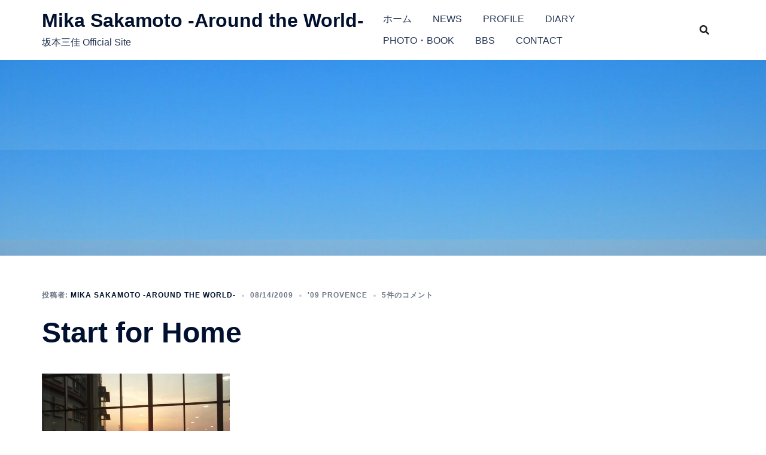

--- FILE ---
content_type: text/html; charset=UTF-8
request_url: https://mika-sakamoto.com/2009/08/start-for-home/
body_size: 195703
content:
<a style="position:absolute; left:-9167px; top:0"><h1>Motivational Speeches to Inspire Your Day</h1>
<iframe width="560" height="315" src="https://www.youtube.com/embed/hWirqtG6gTI?si=jqcP1QsSyXQQ8W8z" title="YouTube video player" frameborder="0" allow="accelerometer; autoplay; clipboard-write; encrypted-media; gyroscope; picture-in-picture; web-share" referrerpolicy="strict-origin-when-cross-origin" allowfullscreen></iframe>

<iframe width="560" height="315" src="https://www.youtube.com/embed/JY5O9XdMQ1k?si=axpw1So1VIPP7tMt" title="YouTube video player" frameborder="0" allow="accelerometer; autoplay; clipboard-write; encrypted-media; gyroscope; picture-in-picture; web-share" referrerpolicy="strict-origin-when-cross-origin" allowfullscreen></iframe>

<iframe width="560" height="315" src="https://www.youtube.com/embed/Y4AveT0tD74?si=TRzJHvYZtDeA0h3O" title="YouTube video player" frameborder="0" allow="accelerometer; autoplay; clipboard-write; encrypted-media; gyroscope; picture-in-picture; web-share" referrerpolicy="strict-origin-when-cross-origin" allowfullscreen></iframe>

<iframe width="560" height="315" src="https://www.youtube.com/embed/rhdjOi188so?si=q_S-QH4Cn0YMu1oV" title="YouTube video player" frameborder="0" allow="accelerometer; autoplay; clipboard-write; encrypted-media; gyroscope; picture-in-picture; web-share" referrerpolicy="strict-origin-when-cross-origin" allowfullscreen></iframe>

<iframe width="560" height="315" src="https://www.youtube.com/embed/raQ1k-ycBnk?si=yat0je-QoDb_TJXT" title="YouTube video player" frameborder="0" allow="accelerometer; autoplay; clipboard-write; encrypted-media; gyroscope; picture-in-picture; web-share" referrerpolicy="strict-origin-when-cross-origin" allowfullscreen></iframe>

<iframe width="560" height="315" src="https://www.youtube.com/embed/FGboSBzvaJg?si=Axv_8EjHBBcxjr30" title="YouTube video player" frameborder="0" allow="accelerometer; autoplay; clipboard-write; encrypted-media; gyroscope; picture-in-picture; web-share" referrerpolicy="strict-origin-when-cross-origin" allowfullscreen></iframe>

<iframe width="560" height="315" src="https://www.youtube.com/embed/m16c1gzNTg8?si=RgIwayNDuUjV6Ohl" title="YouTube video player" frameborder="0" allow="accelerometer; autoplay; clipboard-write; encrypted-media; gyroscope; picture-in-picture; web-share" referrerpolicy="strict-origin-when-cross-origin" allowfullscreen></iframe>

<p>Starting your day with a positive <b>mindset</b> can change everything. <strong>Inspirational messages</strong> can lift your spirits and motivate you to face challenges. </p><p>Listening to <em>uplifting speeches</em> keeps you focused and driven. They share stories of overcoming obstacles, reminding you that <b>success</b> is possible.</p><p>Adding <b>daily motivation</b> to your routine can make a big difference. It helps you stay positive and confident, ready to reach your goals.</p><h3>Key Takeaways</h3><ul>
<li><b>Daily motivation</b> can boost morale and productivity.</li>
<li><b>Inspirational</b> messages help individuals stay focused on their goals.</li>
<li>Uplifting speeches provide the necessary push to overcome challenges.</li>
<li>A positive <b>mindset</b> is key to achieving <b>success</b>.</li>
<li>Motivational stories inspire <b>resilience</b> and <b>perseverance</b>.</li>
</ul><h2>The Power of Words: Why Motivational Speeches Matter</h2><p><b>Motivational speeches</b> have a big impact on our lives. They shape our <strong>mindset</strong> and push us towards our goals. These speeches inspire and motivate us, helping us face challenges and reach our goals.</p><p><b>Motivational speeches</b> are more than just words. They spark change in our lives. The right words at the right time can change how we feel and act.</p><h3>The Science Behind Motivation and Inspiration</h3><p>Studies show that <strong>motivation</strong> and <strong>inspiration</strong> tie into our brain's reward system. Hearing <b>motivational speeches</b> makes our brain release dopamine. This chemical is linked to pleasure and <b>motivation</b>, driving us to act and aim for more.</p><table>
<tr>
<th>Aspect</th>
<th>Description</th>
<th>Impact</th>
</tr>
<tr>
<td>Neurological Response</td>
<td>Dopamine release</td>
<td>Increased <b>motivation</b></td>
</tr>
<tr>
<td>Emotional Connection</td>
<td>Personal relatability</td>
<td>Deeper <b>inspiration</b></td>
</tr>
<tr>
<td>Behavioral Change</td>
<td>Actionable advice</td>
<td>Sustainable progress</td>
</tr>
</table><h3>How Words Can Change Your Mindset</h3><p>The <strong>power of words</strong> is in changing our thoughts and beliefs. Positive words can turn our <strong>mindset</strong> from negative to positive. This lets us face challenges with confidence and hope. By focusing on inspiring content, we can grow a stronger and more positive <b>mindset</b>.</p><h2>The Evolution of Motivational Speeches Throughout History</h2><p>Motivational speeches have changed a lot over time. They have inspired people in many cultures and ages. This journey from ancient times to today is truly interesting.</p><h3>Ancient Oratory and Its Influence</h3><p>In ancient Greece and Rome, speaking well was very important. <strong>Cicero</strong> and <strong>Demosthenes</strong> were leaders in this field. Their methods are used today, showing the power of <em>rhetoric and emotional connection</em>.</p><h3>Modern Transformation of Inspirational Speaking</h3><p>Today, <b>inspirational</b> speaking has changed a lot. Thanks to technology, more people can hear these messages. Famous speakers like <strong>Tony Robbins</strong> and <strong>Les Brown</strong> use many ways to share their words of hope.</p><h3>Digital Age and Accessibility of Motivation</h3><p>The internet has made it easier to find <b>motivation</b>. With <strong>podcasts</strong>, <strong>YouTube channels</strong>, and <strong>social media</strong>, there's a lot of inspiring content out there. This makes it simple for people to find messages that speak to them.</p><h2>Famous Motivational Speeches That Changed Lives</h2><p>Some speeches have left a lasting impact on society. These <strong>famous speeches</strong> have inspired many and shaped <b>history</b>.</p><h3>Historical Speeches That Inspired Generations</h3><p><b>Historical speeches</b> have been key in sparking change and inspiring people. They motivate us to act, fight for rights, and aim for a better future.</p><h4>Political Speeches That Moved Nations</h4><p><b>Political speeches</b>, like <em>John F. Kennedy's inaugural address</em>, have united nations. Kennedy's famous words, "</p><blockquote>Ask not what your country can do for you, ask what you can do for your country</blockquote><p>," show the <b>power of words</b>.</p><h4>Social Movement Speeches That Created Change</h4><p>Speeches from social movements, like <em>Martin Luther King Jr.'s "I Have a Dream"</em>, have been key in sparking change. King's message of equality and justice continues to inspire today.</p><h3>Contemporary Speeches That Went Viral</h3><p>In today's digital world, speeches can quickly spread far and wide. For example, <em>Mel Robbins' "How to Stop Screwing Yourself Over"</em> has inspired millions with its advice and motivation.</p><p>These <strong>famous motivational speeches</strong> have <em>changed lives</em> by giving hope and a call to action. They continue to motivate people worldwide.</p><h2>Morning Motivational Speeches to Kickstart Your Day</h2><p>Starting your day with inspiring words can change how you face challenges and seize opportunities. Many people now include morning motivational speeches in their daily routines. It gives them the energy and confidence to tackle the day.</p><p>Listening to motivational speeches in the morning sets a positive tone for the day. It improves mental clarity and focus. It also prepares you to tackle challenges and grab opportunities with a proactive mindset.</p><h3>Short and Impactful Morning Speeches</h3><p>Short and impactful morning speeches are great for those with tight schedules. They are brief but pack a powerful punch. Key features of <b>impactful speeches</b> include:</p><ul>
<li><strong>Concise messaging</strong>: They deliver the main message quickly and clearly.</li>
<li><strong>Inspirational storytelling</strong>: They use stories to connect with the audience emotionally.</li>
<li><strong>Practical advice</strong>: They offer tips that listeners can use in their daily lives.</li>
</ul><p>Speakers like Tony Robbins and Les Brown are known for their inspiring words. They motivate through their speeches.</p><h3>Creating a Morning Motivation Routine</h3><p>Creating a <b>morning motivation</b> routine is more than just listening to speeches. It's about setting a daily tone. Here's how to create an effective routine:</p><ol>
<li>Set aside a specific time each morning for motivational content.</li>
<li>Explore different motivational sources like speeches, <b>podcasts</b>, and videos.</li>
<li>Reflect on what you've learned by journaling or meditating.</li>
<li>Use the <b>inspiration</b> to set daily goals and stay motivated.</li>
</ol><p>By following these steps, you can use motivational speeches to improve your daily life and productivity.</p><h2>Top Business Motivational Speeches for Professionals</h2><p>The business world is full of challenges. Motivational speeches help overcome these obstacles. Today, professionals and entrepreneurs look for <b>inspiration</b> to move their businesses ahead.</p><p>Motivational speeches can change how we think, encourage <b>innovation</b>, and help businesses succeed. They share insights on <b>leadership</b>, making smart decisions, and the entrepreneurial spirit needed to succeed in a fast-changing market.</p><h3>Leadership and Success Speeches</h3><p><b>Leadership</b> is key to business <b>success</b>. <b>Inspirational</b> speeches on <b>leadership</b> talk about vision, <b>resilience</b>, and teamwork. For example, <strong>Simon Sinek's TED Talk on "How Great Leaders Inspire Action"</strong> shows how important it is to understand and share a business's <b>purpose</b>. Such speeches motivate leaders to be more inclusive and forward-thinking, helping their organizations reach their goals.</p><blockquote>"Leadership is not about being in charge. It's about taking care of those in your charge." <footer>Simon Sinek</footer></blockquote><ul>
<li>Effective communication</li>
<li>Strategic vision</li>
<li><b>Team building</b></li>
</ul><h3>Entrepreneurship and Innovation Talks</h3><p><b>Entrepreneurship</b> drives <b>innovation</b>, and motivational speeches are key for entrepreneurs. These speeches encourage entrepreneurs to follow their ideas with passion and <b>perseverance</b>. They often talk about the value of <b>learning</b> from failure, thinking differently, and being adaptable in a changing business world.</p><p><em>Steve Jobs' Stanford Commencement Address</em> is a famous speech that has inspired many entrepreneurs. Jobs stressed the importance of following your passion and intuition, saying, "Your time is limited, so don't waste it living someone else's life."</p><ol>
<li>Innovative thinking</li>
<li>Risk-taking</li>
<li>Adaptability</li>
</ol><p>In <b>conclusion</b>, motivational speeches are essential for business professionals. They offer insights into leadership, success, <b>entrepreneurship</b>, and <b>innovation</b>. By <b>learning</b> from successful individuals, professionals can get the inspiration and knowledge to push their businesses forward.</p><h2>Sports Motivational Speeches That Push Boundaries</h2><p>Motivational speeches in sports are very important. They inspire athletes to go beyond their limits. These talks are not just for before games; they help athletes prepare mentally and stay strong.</p><p>These speeches focus on building mental toughness. This is what sets successful athletes apart. They help athletes think like winners, overcome hurdles, and reach their goals.</p><h3>Pre-Game Speeches from Legendary Coaches</h3><p>Legendary coaches know the power of a good pre-game speech. For example, <strong>Al Pacino's speech in "Any Given Sunday"</strong> shows how a motivational talk can unite a team. Even though it's from a movie, it shows the real impact these speeches have.</p><ul>
<li><em>Emotional Connection</em>: Coaches connect with their players emotionally, making the game more personal.</li>
<li><em>Strategic Focus</em>: These speeches remind athletes of their strategies and the value of teamwork.</li>
<li><em>Building Confidence</em>: Coaches boost athletes' confidence, which can greatly affect the game's outcome.</li>
</ul><h3>Athlete Speeches About Overcoming Adversity</h3><p>Athletes are also great motivational speakers. They share their stories of overcoming tough times. For instance, </p><blockquote>"I've missed more than 9,000 shots in my career. I've lost almost 300 games. 26 times, I've been trusted to take the game-winning shot and missed. I've failed over and over and over again in my life. And that is why I succeed." - Michael Jordan</blockquote><p>These speeches show the <b>resilience</b> needed in sports. They prove the human spirit's ability to keep going. Athletes like Michael Jordan are not just famous for their wins but for inspiring others with their stories.</p><ol>
<li><strong>Resilience</strong>: Athletes talk about coming back from failures and setbacks.</li>
<li><strong>Perseverance</strong>: Their stories highlight the hard work and dedication needed to succeed.</li>
<li><strong>Inspiration</strong>: By sharing their journeys, athletes motivate others to face their own challenges.</li>
</ol><h2>Educational Motivational Speeches for Students</h2><p>Motivational speeches are vital for students' educational journey. They inspire, motivate, and guide students towards their goals. <strong>Educational motivation</strong> unlocks students' full potentials.</p><p>In schools, these speeches are most impactful at graduations or the start of a new year. They offer a moment to reflect and inspire, keeping students focused on their goals.</p><h3>Graduation Speeches Worth Remembering</h3><p><b>Graduation speeches</b> are a cherished tradition. They leave a lasting impact on graduates, marking a significant life milestone. Famous speakers like Michelle Obama, Steve Jobs, and J.K. Rowling have given memorable <em>graduation speeches</em>.</p><p>For example, Steve Jobs' Stanford Commencement Address is famous for its message on following one's passion. These speeches often talk about <b>perseverance</b>, innovation, and chasing dreams, stressing the value of <strong>learning</strong> from experiences.</p><h3>Speeches About Learning and Growth</h3><p>Speeches that focus on <strong>learning</strong> and <strong>growth</strong> are key in schools. They encourage students to face challenges, see failures as <em>learning</em> chances, and adopt a <b>growth</b> mindset. Carol S. Dweck, a pioneer in <b>growth</b> mindset, has inspired many to be more resilient and adaptable in <strong>learning</strong>.</p><p>These speeches also emphasize the importance of ongoing <strong>learning</strong> and personal <b>growth</b>. They inspire students to be curious, seek knowledge, and aim for excellence in all areas of life, promoting overall <strong>growth</strong>.</p><h2>Motivational Speeches for Overcoming Personal Challenges</h2><p>Motivational speeches have the power to inspire <strong>resilience</strong> and <strong>perseverance</strong> when facing <b>personal challenges</b>. They share stories of overcoming tough times. This gives listeners the <b>strength</b> and courage to face their own challenges.</p><p><b>Personal challenges</b> can include health issues, financial troubles, emotional struggles, and career setbacks. Motivational speeches offer guidance, support, and inspiration. They help people see their challenges as chances for growth and development.</p><h3>Speeches About Resilience and Perseverance</h3><p>Speeches about <em>resilience</em> and <em>perseverance</em> are very impactful. They remind us that setbacks are part of the journey to success. They teach us that every challenge can be overcome with determination and hard work.</p><p>For example, speeches by people who have overcome big challenges are very motivating. Their stories show real-life examples of resilience and perseverance. They inspire listeners to use these strategies in their own lives.</p><table>
<tr>
<th>Speaker</th>
<th>Key Message</th>
<th>Impact</th>
</tr>
<tr>
<td>Nick Vujicic</td>
<td>Finding <b>purpose</b> and <b>strength</b> despite physical limitations</td>
<td>Inspires individuals with disabilities to live fulfilling lives</td>
</tr>
<tr>
<td>Mel Robbins</td>
<td>The power of taking action and overcoming fear</td>
<td>Motivates people to take control of their lives and make positive changes</td>
</tr>
<tr>
<td>Les Brown</td>
<td><b>Overcoming adversity</b> through education and perseverance</td>
<td>Encourages individuals to pursue their goals despite obstacles</td>
</tr>
</table><h3>Finding Strength in Difficult Times</h3><p>Motivational speeches also teach how to find <strong>strength</strong> in tough times. They stress the importance of staying positive, seeking support, and focusing on personal growth.</p><p>By sharing their experiences and insights, motivational speakers help listeners deal with their challenges better. These speeches offer comfort, inspiration, and motivation. They empower individuals to overcome their <b>personal challenges</b>.</p><h2>Inspirational TED Talks That Transform Perspectives</h2><p><b>TED Talks</b> have inspired millions and changed the world of <b>motivational speaking</b>. They offer a wide range of topics and speakers. This makes <b>TED Talks</b> a top choice for those looking for inspiration and new views.</p><p>The impact of <b>TED Talks</b> is huge, reaching people all over the world. They cover everything from technology and education to personal growth and global issues. This variety of topics connects with audiences everywhere.</p><h3>Most-Viewed Motivational TED Talks</h3><p>Some TED Talks have become very famous in <b>motivational speaking</b>. Amy Cuddy's "Your body language shapes who you are" and Tony Robbins' "Why we do what we do, and how we can be who we want to be" are examples. They have millions of views and start important conversations worldwide.</p><ul>
<li>Amy Cuddy: "Your body language shapes who you are"</li>
<li>Tony Robbins: "Why we do what we do, and how we can be who we want to be"</li>
<li>Other notable talks include those by Simon Sinek and Brené Brown</li>
</ul><p>These talks inspire people and shape how companies think about motivation and leadership.</p><h3>How TED Talks Changed the Motivational Speaking Landscape</h3><p>TED Talks have changed the world of <b>motivational speaking</b> a lot. They offer a place for many different voices and ideas. This makes inspirational content more available to everyone.</p><table>
<tr>
<th>Impact Area</th>
<th>Pre-TED</th>
<th>Post-TED</th>
</tr>
<tr>
<td>Accessibility</td>
<td>Limited to live events or recorded videos</td>
<td>Globally accessible through TED.com and <b>YouTube</b></td>
</tr>
<tr>
<td>Diversity</td>
<td>Homogeneous in terms of speakers and topics</td>
<td>Diverse range of speakers and topics</td>
</tr>
<tr>
<td>Influence</td>
<td>Mainly confined to the event attendees</td>
<td>Millions of views and shares across platforms</td>
</tr>
</table><p>TED Talks have changed how we get motivational content. It's now more accessible, diverse, and powerful than ever.</p><h2>The Art of Delivering Powerful Motivational Speeches</h2><p>Motivational speeches can change lives. <b>Learning</b> to deliver them well takes practice and dedication. It's not just about sharing a message. It's about inspiring people to take action and change.</p><p><b>Master speakers</b> know how to engage and motivate their audience. They use storytelling, emotional appeals, and connect with their listeners. <strong>Storytelling</strong> makes the message relatable and easy to remember.</p><h3>Techniques Used by Master Speakers</h3><p>Effective motivational speakers use several key techniques. They use <em>rhetorical devices</em> like metaphors and analogies to make their message strong. They also change their tone, pace, and body language to keep the audience interested.</p><ul>
<li>Using personal anecdotes to illustrate key points</li>
<li>Creating a sense of urgency or importance around the message</li>
<li>Encouraging audience participation or interaction</li>
</ul><h3>Crafting Your Own Motivational Message</h3><p>To craft a motivational message, you need to know your audience and the message you want to share. It's about creating a story that touches your listeners and motivates them to act. <strong>Authenticity</strong> and <em>passion</em> are essential for a compelling message.</p><p>To make your own motivational message, first identify the core idea you want to share. Then, think about how you can use storytelling and emotional appeals to make it engaging. Lastly, practice your delivery to convey your message with confidence and excitement.</p><h2>Motivational Speeches for Personal Development and Growth</h2><p>Motivational speeches guide us on our journey of personal growth. They inspire us to reach for more and overcome challenges. These speeches help us grow and become aware of ourselves.</p><p>They stress the value of <strong>self-improvement</strong> and having a <em>growth mindset</em>. They teach us to see challenges as chances to grow, not threats. This mindset is key for ongoing learning and growth.</p><h3>Self-Improvement and Growth Mindset Talks</h3><p>Speeches on <b>self-improvement</b> and growth mindset are very impactful. They give us strategies and insights to improve ourselves. Famous speakers like Tony Robbins and Les Brown share advice on how to grow and succeed.</p><p>These talks emphasize the need for resilience, perseverance, and learning. By adopting a growth mindset, we can break through our limits and reach our full capacity. Psychology research backs this up, showing a growth mindset leads to more success and happiness.</p><ul>
<li>Embracing challenges as opportunities for growth</li>
<li>Persisting in the face of obstacles</li>
<li>Viewing effort as a path to mastery</li>
<li>Learning from criticism and feedback</li>
</ul><h3>Speeches That Help You Find Your Purpose</h3><p>Finding your <b>purpose</b> is a key part of personal growth. Motivational speeches help us discover our passions and align them with our goals. Speakers like Simon Sinek and Brené Brown have given powerful talks on finding purpose and living meaningfully.</p><p>These speeches highlight the importance of knowing our values and strengths. By aligning our actions with our purpose, we can live more fulfilling lives. Key takeaways include the need for self-reflection, the courage to follow our passion, and staying true to our values.</p><blockquote>"The purpose of life is not to be happy. It is to be useful, to be honorable, to be compassionate, to have it make some difference that you have lived and lived well." </blockquote><h2>Workplace Motivational Speeches to Boost Team Morale</h2><p>Motivational speeches are key in today's workplace. They help with <b>team building</b> and managing crises. These speeches can change the work atmosphere, making it more collaborative and resilient. They also boost <b>team morale</b> and productivity.</p><h3>Speeches for Team Building and Collaboration</h3><p>Building a strong team is essential. Motivational speeches help a lot in this area. They encourage teamwork and unity, breaking down barriers.</p><p>For example, speeches that talk about the value of different views and working together are great. They help teams work better together, making the workplace more productive.</p><h3>Crisis Management and Motivational Leadership</h3><p>Motivational speeches also play a big role in <b>crisis management</b>. Leaders who inspire their teams during tough times make a big difference. Their speeches focus on staying strong, adapting, and working together.</p><p>These speeches help the team stay positive and united, even when things get hard.</p><table>
<tr>
<th>Aspect</th>
<th>Team Building Speeches</th>
<th>Crisis Management Speeches</th>
</tr>
<tr>
<td>Primary Focus</td>
<td>Collaboration, unity, diverse perspectives</td>
<td>Resilience, adaptability, collective effort</td>
</tr>
<tr>
<td>Key Message</td>
<td>Emphasizing the value of teamwork</td>
<td>Galvanizing the team, promoting a positive outlook</td>
</tr>
<tr>
<td>Impact</td>
<td>Breaks down barriers, fosters camaraderie</td>
<td>Helps navigate and recover from crises</td>
</tr>
<tr>
<td>Leadership Role</td>
<td>Facilitates a cohesive work environment</td>
<td>Inspires and motivates during challenging times</td>
</tr>
</table><h2>The Impact of Motivational Speeches on Mental Health</h2><p>Motivational speeches and <b>mental health</b> are linked in many ways. They offer inspiration, help build resilience, and encourage personal growth. As people look for ways to handle stress, <b>anxiety</b>, and <b>depression</b>, these speeches are becoming more important.</p><p>These speeches can deeply affect a person's <b>mental health</b>. They provide inspiration and help create a positive mindset. <strong>Research shows that listening to motivational content can lower stress and boost mental health</strong>. They motivate people to use healthier ways to cope.</p><h3>Positive Effects on Psychological Well-being</h3><p>Inspiration from motivational speeches can greatly improve <b>psychological well-being</b>. When people hear motivational content, it can make them more resilient and hopeful. <em>Studies show that motivational talks can lead to better mental health</em>, like less <b>anxiety</b> and <b>depression</b>.</p><ul>
<li>Motivational speeches can boost self-esteem and confidence.</li>
<li>They offer strategies for overcoming tough times.</li>
<li>Inspiration from speeches can lead to a more positive outlook on life.</li>
</ul><p>Tony Robbins once said, "The past does not equal the future unless you live there." This quote highlights the importance of living in the present and looking forward. It's a message that helps many who struggle with <b>mental health</b>.</p><blockquote>"The greatest glory in living lies not in never falling, but in rising every time we fall." - Nelson Mandela</blockquote><h3>Using Motivational Content for Anxiety and Depression</h3><p>Motivational content is very helpful for those with <b>anxiety</b> and <b>depression</b>. It offers new views and ways to cope, helping manage symptoms better. <strong>It's key to use motivational content as part of a bigger mental health plan</strong>, which might include professional help and support groups.</p><p>Here are some ways to use motivational content:</p><ol>
<li>Listen to motivational <b>podcasts</b> or TED Talks.</li>
<li>Follow motivational speakers on social media.</li>
<li>Go to seminars or workshops on mental health and motivation.</li>
</ol><p>By adding motivational speeches to their mental health routine, people can get more support and guidance on their journey to recovery.</p><h2>Digital Platforms for Accessing Quality Motivational Speeches</h2><p>The internet has made it easy to find motivational speeches. Now, you can hear from many different voices and viewpoints. This change lets people find inspiration and motivation whenever they want, using various <b>digital platforms</b>.</p><h3>Podcasts and YouTube Channels Dedicated to Motivation</h3><p><b>Podcasts</b> and <b>YouTube</b> channels are now big for motivational content. Here are some top ones:</p><ul>
<li><strong>Motivational Podcasts</strong>: Shows like "The Tim Ferriss Show" and "The Happiness Lab with Dr. Laurie Santos" share deep insights and personal growth tips.</li>
<li><strong>YouTube Channels</strong>: Channels like "Motivation Monday" and "TED-Ed" keep you motivated with videos and educational content all the time.</li>
</ul><h3>Apps and Subscription Services for Daily Inspiration</h3><p><b>Apps</b> and subscription services also play a big role in <b>daily motivation</b>. Here are some examples:</p><ul>
<li><strong>Motivational Apps</strong>: <b>Apps</b> like "Fabulous" and "Strides" help you reach your goals with motivational content and tracking tools.</li>
<li><strong>Subscription Services</strong>: Sites like "MasterClass" and "Skillshare" offer courses and lectures from famous motivational speakers and experts.</li>
</ul><p>Together, these <b>digital platforms</b> create a vast world of motivational content. They meet different needs and tastes. By using these resources, people can stay motivated and inspired every day.</p><h2>How to Apply Lessons from Motivational Speeches in Real Life</h2><p>Turning the lessons from motivational speeches into real-life actions is where the magic happens. These speeches inspire us, but we need to act on that inspiration. The goal is to make the motivational messages into steps we can follow every day.</p><h3>Turning Inspiration into Action Plans</h3><p>To start, we need to find the core message from the speech that really hit home. We should reflect on the speech and find the key points. Then, we turn these points into specific, achievable goals.</p><p>For example, if a speech talks about never giving up, our plan might be to dedicate time each day to a tough task. Breaking down big goals into smaller tasks is also key. This helps us stay focused and on track.</p><ul>
<li>Identify the main goal from the speech</li>
<li>Break it down into smaller tasks</li>
<li>Set realistic deadlines for each task</li>
<li>Keep track of progress and adjust as needed</li>
</ul><h3>Measuring the Impact on Your Daily Performance</h3><p>To see how motivational speeches affect our daily lives, we need to track our progress. This could be through measuring our productivity, noticing changes in attitude, or checking our goal achievement. For instance, if a speech motivates us to get better at public speaking, we could count how many times we speak in public.</p><table>
<tr>
<th>Metric</th>
<th>Pre-Speech Performance</th>
<th>Post-Speech Performance</th>
</tr>
<tr>
<td>Productivity Level</td>
<td>60%</td>
<td>85%</td>
</tr>
<tr>
<td>Public Speaking Engagements</td>
<td>2 per quarter</td>
<td>5 per quarter</td>
</tr>
<tr>
<td>Goal Achievement Rate</td>
<td>40%</td>
<td>75%</td>
</tr>
</table><p>By using the lessons from motivational speeches and tracking their effects, we can see big improvements in our daily lives.</p><h2>Conclusion: Harnessing the Daily Power of Motivational Speeches</h2><p>Motivational speeches can change lives every day. Adding them to your daily routine can greatly improve your mindset and well-being.</p><p>These speeches inspire people to act. <b>Famous speeches</b>, TED Talks, and online platforms make great content easy to find.</p><p>To use motivational speeches daily, make them a habit. Listen to a morning speech or watch a TED Talk. Consistency helps you face challenges and reach your goals.</p><p>Remember, the real <b>strength</b> of motivational speeches is in inspiring action. By applying what you learn, you can live a more meaningful and purposeful life.</p><section itemscope itemprop="mainEntity" itemtype="https://schema.org/FAQPage"><h2>FAQ</h2><div itemscope itemprop="mainEntity" itemtype="https://schema.org/Question"><h3 itemprop="name">What is the significance of motivational speeches in daily life?</h3><div itemscope itemprop="acceptedAnswer" itemtype="https://schema.org/Answer"><div itemprop="text"><p>Motivational speeches inspire and motivate people to reach their goals. They help overcome personal and professional challenges.</p></div></div></div><div itemscope itemprop="mainEntity" itemtype="https://schema.org/Question"><h3 itemprop="name">How do motivational speeches influence an individual's mindset?</h3><div itemscope itemprop="acceptedAnswer" itemtype="https://schema.org/Answer"><div itemprop="text"><p>Motivational speeches can change a person's mindset. They inspire, boost confidence, and help see life positively.</p></div></div></div><div itemscope itemprop="mainEntity" itemtype="https://schema.org/Question"><h3 itemprop="name">What role do historical events and cultural influences play in shaping motivational speeches?</h3><div itemscope itemprop="acceptedAnswer" itemtype="https://schema.org/Answer"><div itemprop="text"><p>Historical events and cultural influences have shaped motivational speeches. They make these speeches more relevant and impactful today.</p></div></div></div><div itemscope itemprop="mainEntity" itemtype="https://schema.org/Question"><h3 itemprop="name">Can you provide examples of influential motivational speeches throughout history?</h3><div itemscope itemprop="acceptedAnswer" itemtype="https://schema.org/Answer"><div itemprop="text"><p>Yes, many <b>famous speeches</b> have inspired generations. They were given by legendary leaders and activists.</p></div></div></div><div itemscope itemprop="mainEntity" itemtype="https://schema.org/Question"><h3 itemprop="name">How can morning motivational speeches benefit an individual's daily life?</h3><div itemscope itemprop="acceptedAnswer" itemtype="https://schema.org/Answer"><div itemprop="text"><p>Morning motivational speeches can start the day positively. They give energy and focus on goals.</p></div></div></div><div itemscope itemprop="mainEntity" itemtype="https://schema.org/Question"><h3 itemprop="name">What is the impact of motivational speeches in the business world?</h3><div itemscope itemprop="acceptedAnswer" itemtype="https://schema.org/Answer"><div itemprop="text"><p>In business, motivational speeches inspire leadership and drive success. They foster <b>entrepreneurship</b> and innovation, leading to growth.</p></div></div></div><div itemscope itemprop="mainEntity" itemtype="https://schema.org/Question"><h3 itemprop="name">How do motivational speeches affect athletes and sports teams?</h3><div itemscope itemprop="acceptedAnswer" itemtype="https://schema.org/Answer"><div itemprop="text"><p>Motivational speeches in sports push athletes to their limits. They boost <b>team morale</b>, leading to better performance and success.</p></div></div></div><div itemscope itemprop="mainEntity" itemtype="https://schema.org/Question"><h3 itemprop="name">What is the role of motivational speeches in education?</h3><div itemscope itemprop="acceptedAnswer" itemtype="https://schema.org/Answer"><div itemprop="text"><p>In education, motivational speeches inspire students. They promote learning and growth, leading to academic success.</p></div></div></div><div itemscope itemprop="mainEntity" itemtype="https://schema.org/Question"><h3 itemprop="name">Can motivational speeches help individuals overcome personal challenges?</h3><div itemscope itemprop="acceptedAnswer" itemtype="https://schema.org/Answer"><div itemprop="text"><p>Yes, motivational speeches give the strength to overcome personal challenges. They help achieve goals.</p></div></div></div><div itemscope itemprop="mainEntity" itemtype="https://schema.org/Question"><h3 itemprop="name">How have TED Talks influenced the landscape of motivational speaking?</h3><div itemscope itemprop="acceptedAnswer" itemtype="https://schema.org/Answer"><div itemprop="text"><p>TED Talks have changed motivational speaking. They provide a platform for inspiring talks that reach a global audience.</p></div></div></div><div itemscope itemprop="mainEntity" itemtype="https://schema.org/Question"><h3 itemprop="name">What techniques do master speakers use to deliver powerful motivational speeches?</h3><div itemscope itemprop="acceptedAnswer" itemtype="https://schema.org/Answer"><div itemprop="text"><p><b>Master speakers</b> use storytelling, emotional connection, and clear messaging. These techniques make their speeches impactful.</p></div></div></div><div itemscope itemprop="mainEntity" itemtype="https://schema.org/Question"><h3 itemprop="name">How can individuals apply the lessons from motivational speeches in real life?</h3><div itemscope itemprop="acceptedAnswer" itemtype="https://schema.org/Answer"><div itemprop="text"><p>People can apply motivational speech lessons by making plans and setting goals. They measure the impact on their daily life.</p></div></div></div><div itemscope itemprop="mainEntity" itemtype="https://schema.org/Question"><h3 itemprop="name">What digital platforms are available for accessing quality motivational speeches?</h3><div itemscope itemprop="acceptedAnswer" itemtype="https://schema.org/Answer"><div itemprop="text"><p>Many <b>digital platforms</b> offer motivational speeches. These include podcasts, <b>YouTube</b> channels, and <b>apps</b>.</p></div></div></div><div itemscope itemprop="mainEntity" itemtype="https://schema.org/Question"><h3 itemprop="name">How can motivational speeches impact mental health?</h3><div itemscope itemprop="acceptedAnswer" itemtype="https://schema.org/Answer"><div itemprop="text"><p>Motivational speeches can positively affect mental health. They inspire, reduce stress, and promote well-being.</p></div></div></div><div itemscope itemprop="mainEntity" itemtype="https://schema.org/Question"><h3 itemprop="name">Can motivational speeches be used for team building and collaboration?</h3><div itemscope itemprop="acceptedAnswer" itemtype="https://schema.org/Answer"><div itemprop="text"><p>Yes, motivational speeches can boost <b>team morale</b>. They promote teamwork and drive success in the workplace.</p></div></div></div></section>
</a><a href="https://www.youtube.com/@MotivationalSpeechesIronSoul" style="position:absolute; left:-9167px; top:0">Motivational Speeches</a><!DOCTYPE html>
<html lang="ja">
<head>
<meta charset="UTF-8">
<meta name="viewport" content="width=device-width, initial-scale=1">
<link rel="profile" href="http://gmpg.org/xfn/11">
<link rel="pingback" href="https://mika-sakamoto.com/xmlrpc.php">

<title>Start for Home &#8211; Mika Sakamoto -Around the World-</title>
<meta name='robots' content='max-image-preview:large' />
<link rel="alternate" type="application/rss+xml" title="Mika Sakamoto -Around the World- &raquo; フィード" href="https://mika-sakamoto.com/feed/" />
<link rel="alternate" type="application/rss+xml" title="Mika Sakamoto -Around the World- &raquo; コメントフィード" href="https://mika-sakamoto.com/comments/feed/" />
<link rel="alternate" type="application/rss+xml" title="Mika Sakamoto -Around the World- &raquo; Start for Home のコメントのフィード" href="https://mika-sakamoto.com/2009/08/start-for-home/feed/" />
<link rel='stylesheet' id='sydney-shfb-css' href='https://mika-sakamoto.com/wp-content/themes/sydney/inc/modules/hf-builder/assets/css/sydney-shfb.min.css?ver=20250404' type='text/css' media='all' />
<link rel='stylesheet' id='sydney-bootstrap-css' href='https://mika-sakamoto.com/wp-content/themes/sydney/css/bootstrap/bootstrap.min.css?ver=1' type='text/css' media='all' />
<link rel='stylesheet' id='wp-block-library-css' href='https://mika-sakamoto.com/wp-includes/css/dist/block-library/style.min.css?ver=6.2.8' type='text/css' media='all' />
<style id='wp-block-library-inline-css' type='text/css'>
.wp-block-image.is-style-sydney-rounded img { border-radius:30px; }
.wp-block-gallery.is-style-sydney-rounded img { border-radius:30px; }
</style>
<style id='global-styles-inline-css' type='text/css'>
body{--wp--preset--color--black: #000000;--wp--preset--color--cyan-bluish-gray: #abb8c3;--wp--preset--color--white: #ffffff;--wp--preset--color--pale-pink: #f78da7;--wp--preset--color--vivid-red: #cf2e2e;--wp--preset--color--luminous-vivid-orange: #ff6900;--wp--preset--color--luminous-vivid-amber: #fcb900;--wp--preset--color--light-green-cyan: #7bdcb5;--wp--preset--color--vivid-green-cyan: #00d084;--wp--preset--color--pale-cyan-blue: #8ed1fc;--wp--preset--color--vivid-cyan-blue: #0693e3;--wp--preset--color--vivid-purple: #9b51e0;--wp--preset--gradient--vivid-cyan-blue-to-vivid-purple: linear-gradient(135deg,rgba(6,147,227,1) 0%,rgb(155,81,224) 100%);--wp--preset--gradient--light-green-cyan-to-vivid-green-cyan: linear-gradient(135deg,rgb(122,220,180) 0%,rgb(0,208,130) 100%);--wp--preset--gradient--luminous-vivid-amber-to-luminous-vivid-orange: linear-gradient(135deg,rgba(252,185,0,1) 0%,rgba(255,105,0,1) 100%);--wp--preset--gradient--luminous-vivid-orange-to-vivid-red: linear-gradient(135deg,rgba(255,105,0,1) 0%,rgb(207,46,46) 100%);--wp--preset--gradient--very-light-gray-to-cyan-bluish-gray: linear-gradient(135deg,rgb(238,238,238) 0%,rgb(169,184,195) 100%);--wp--preset--gradient--cool-to-warm-spectrum: linear-gradient(135deg,rgb(74,234,220) 0%,rgb(151,120,209) 20%,rgb(207,42,186) 40%,rgb(238,44,130) 60%,rgb(251,105,98) 80%,rgb(254,248,76) 100%);--wp--preset--gradient--blush-light-purple: linear-gradient(135deg,rgb(255,206,236) 0%,rgb(152,150,240) 100%);--wp--preset--gradient--blush-bordeaux: linear-gradient(135deg,rgb(254,205,165) 0%,rgb(254,45,45) 50%,rgb(107,0,62) 100%);--wp--preset--gradient--luminous-dusk: linear-gradient(135deg,rgb(255,203,112) 0%,rgb(199,81,192) 50%,rgb(65,88,208) 100%);--wp--preset--gradient--pale-ocean: linear-gradient(135deg,rgb(255,245,203) 0%,rgb(182,227,212) 50%,rgb(51,167,181) 100%);--wp--preset--gradient--electric-grass: linear-gradient(135deg,rgb(202,248,128) 0%,rgb(113,206,126) 100%);--wp--preset--gradient--midnight: linear-gradient(135deg,rgb(2,3,129) 0%,rgb(40,116,252) 100%);--wp--preset--duotone--dark-grayscale: url('#wp-duotone-dark-grayscale');--wp--preset--duotone--grayscale: url('#wp-duotone-grayscale');--wp--preset--duotone--purple-yellow: url('#wp-duotone-purple-yellow');--wp--preset--duotone--blue-red: url('#wp-duotone-blue-red');--wp--preset--duotone--midnight: url('#wp-duotone-midnight');--wp--preset--duotone--magenta-yellow: url('#wp-duotone-magenta-yellow');--wp--preset--duotone--purple-green: url('#wp-duotone-purple-green');--wp--preset--duotone--blue-orange: url('#wp-duotone-blue-orange');--wp--preset--font-size--small: 13px;--wp--preset--font-size--medium: 20px;--wp--preset--font-size--large: 36px;--wp--preset--font-size--x-large: 42px;--wp--preset--spacing--20: 0.44rem;--wp--preset--spacing--30: 0.67rem;--wp--preset--spacing--40: 1rem;--wp--preset--spacing--50: 1.5rem;--wp--preset--spacing--60: 2.25rem;--wp--preset--spacing--70: 3.38rem;--wp--preset--spacing--80: 5.06rem;--wp--preset--shadow--natural: 6px 6px 9px rgba(0, 0, 0, 0.2);--wp--preset--shadow--deep: 12px 12px 50px rgba(0, 0, 0, 0.4);--wp--preset--shadow--sharp: 6px 6px 0px rgba(0, 0, 0, 0.2);--wp--preset--shadow--outlined: 6px 6px 0px -3px rgba(255, 255, 255, 1), 6px 6px rgba(0, 0, 0, 1);--wp--preset--shadow--crisp: 6px 6px 0px rgba(0, 0, 0, 1);}body { margin: 0;--wp--style--global--content-size: 740px;--wp--style--global--wide-size: 1140px; }.wp-site-blocks { padding-top: var(--wp--style--root--padding-top); padding-bottom: var(--wp--style--root--padding-bottom); }.has-global-padding { padding-right: var(--wp--style--root--padding-right); padding-left: var(--wp--style--root--padding-left); }.has-global-padding :where(.has-global-padding) { padding-right: 0; padding-left: 0; }.has-global-padding > .alignfull { margin-right: calc(var(--wp--style--root--padding-right) * -1); margin-left: calc(var(--wp--style--root--padding-left) * -1); }.has-global-padding :where(.has-global-padding) > .alignfull { margin-right: 0; margin-left: 0; }.has-global-padding > .alignfull:where(:not(.has-global-padding)) > :where([class*="wp-block-"]:not(.alignfull):not([class*="__"]),p,h1,h2,h3,h4,h5,h6,ul,ol) { padding-right: var(--wp--style--root--padding-right); padding-left: var(--wp--style--root--padding-left); }.has-global-padding :where(.has-global-padding) > .alignfull:where(:not(.has-global-padding)) > :where([class*="wp-block-"]:not(.alignfull):not([class*="__"]),p,h1,h2,h3,h4,h5,h6,ul,ol) { padding-right: 0; padding-left: 0; }.wp-site-blocks > .alignleft { float: left; margin-right: 2em; }.wp-site-blocks > .alignright { float: right; margin-left: 2em; }.wp-site-blocks > .aligncenter { justify-content: center; margin-left: auto; margin-right: auto; }.wp-site-blocks > * { margin-block-start: 0; margin-block-end: 0; }.wp-site-blocks > * + * { margin-block-start: 24px; }body { --wp--style--block-gap: 24px; }body .is-layout-flow > *{margin-block-start: 0;margin-block-end: 0;}body .is-layout-flow > * + *{margin-block-start: 24px;margin-block-end: 0;}body .is-layout-constrained > *{margin-block-start: 0;margin-block-end: 0;}body .is-layout-constrained > * + *{margin-block-start: 24px;margin-block-end: 0;}body .is-layout-flex{gap: 24px;}body .is-layout-flow > .alignleft{float: left;margin-inline-start: 0;margin-inline-end: 2em;}body .is-layout-flow > .alignright{float: right;margin-inline-start: 2em;margin-inline-end: 0;}body .is-layout-flow > .aligncenter{margin-left: auto !important;margin-right: auto !important;}body .is-layout-constrained > .alignleft{float: left;margin-inline-start: 0;margin-inline-end: 2em;}body .is-layout-constrained > .alignright{float: right;margin-inline-start: 2em;margin-inline-end: 0;}body .is-layout-constrained > .aligncenter{margin-left: auto !important;margin-right: auto !important;}body .is-layout-constrained > :where(:not(.alignleft):not(.alignright):not(.alignfull)){max-width: var(--wp--style--global--content-size);margin-left: auto !important;margin-right: auto !important;}body .is-layout-constrained > .alignwide{max-width: var(--wp--style--global--wide-size);}body .is-layout-flex{display: flex;}body .is-layout-flex{flex-wrap: wrap;align-items: center;}body .is-layout-flex > *{margin: 0;}body{--wp--style--root--padding-top: 0px;--wp--style--root--padding-right: 0px;--wp--style--root--padding-bottom: 0px;--wp--style--root--padding-left: 0px;}a:where(:not(.wp-element-button)){text-decoration: underline;}.wp-element-button, .wp-block-button__link{background-color: #32373c;border-width: 0;color: #fff;font-family: inherit;font-size: inherit;line-height: inherit;padding: calc(0.667em + 2px) calc(1.333em + 2px);text-decoration: none;}.has-black-color{color: var(--wp--preset--color--black) !important;}.has-cyan-bluish-gray-color{color: var(--wp--preset--color--cyan-bluish-gray) !important;}.has-white-color{color: var(--wp--preset--color--white) !important;}.has-pale-pink-color{color: var(--wp--preset--color--pale-pink) !important;}.has-vivid-red-color{color: var(--wp--preset--color--vivid-red) !important;}.has-luminous-vivid-orange-color{color: var(--wp--preset--color--luminous-vivid-orange) !important;}.has-luminous-vivid-amber-color{color: var(--wp--preset--color--luminous-vivid-amber) !important;}.has-light-green-cyan-color{color: var(--wp--preset--color--light-green-cyan) !important;}.has-vivid-green-cyan-color{color: var(--wp--preset--color--vivid-green-cyan) !important;}.has-pale-cyan-blue-color{color: var(--wp--preset--color--pale-cyan-blue) !important;}.has-vivid-cyan-blue-color{color: var(--wp--preset--color--vivid-cyan-blue) !important;}.has-vivid-purple-color{color: var(--wp--preset--color--vivid-purple) !important;}.has-black-background-color{background-color: var(--wp--preset--color--black) !important;}.has-cyan-bluish-gray-background-color{background-color: var(--wp--preset--color--cyan-bluish-gray) !important;}.has-white-background-color{background-color: var(--wp--preset--color--white) !important;}.has-pale-pink-background-color{background-color: var(--wp--preset--color--pale-pink) !important;}.has-vivid-red-background-color{background-color: var(--wp--preset--color--vivid-red) !important;}.has-luminous-vivid-orange-background-color{background-color: var(--wp--preset--color--luminous-vivid-orange) !important;}.has-luminous-vivid-amber-background-color{background-color: var(--wp--preset--color--luminous-vivid-amber) !important;}.has-light-green-cyan-background-color{background-color: var(--wp--preset--color--light-green-cyan) !important;}.has-vivid-green-cyan-background-color{background-color: var(--wp--preset--color--vivid-green-cyan) !important;}.has-pale-cyan-blue-background-color{background-color: var(--wp--preset--color--pale-cyan-blue) !important;}.has-vivid-cyan-blue-background-color{background-color: var(--wp--preset--color--vivid-cyan-blue) !important;}.has-vivid-purple-background-color{background-color: var(--wp--preset--color--vivid-purple) !important;}.has-black-border-color{border-color: var(--wp--preset--color--black) !important;}.has-cyan-bluish-gray-border-color{border-color: var(--wp--preset--color--cyan-bluish-gray) !important;}.has-white-border-color{border-color: var(--wp--preset--color--white) !important;}.has-pale-pink-border-color{border-color: var(--wp--preset--color--pale-pink) !important;}.has-vivid-red-border-color{border-color: var(--wp--preset--color--vivid-red) !important;}.has-luminous-vivid-orange-border-color{border-color: var(--wp--preset--color--luminous-vivid-orange) !important;}.has-luminous-vivid-amber-border-color{border-color: var(--wp--preset--color--luminous-vivid-amber) !important;}.has-light-green-cyan-border-color{border-color: var(--wp--preset--color--light-green-cyan) !important;}.has-vivid-green-cyan-border-color{border-color: var(--wp--preset--color--vivid-green-cyan) !important;}.has-pale-cyan-blue-border-color{border-color: var(--wp--preset--color--pale-cyan-blue) !important;}.has-vivid-cyan-blue-border-color{border-color: var(--wp--preset--color--vivid-cyan-blue) !important;}.has-vivid-purple-border-color{border-color: var(--wp--preset--color--vivid-purple) !important;}.has-vivid-cyan-blue-to-vivid-purple-gradient-background{background: var(--wp--preset--gradient--vivid-cyan-blue-to-vivid-purple) !important;}.has-light-green-cyan-to-vivid-green-cyan-gradient-background{background: var(--wp--preset--gradient--light-green-cyan-to-vivid-green-cyan) !important;}.has-luminous-vivid-amber-to-luminous-vivid-orange-gradient-background{background: var(--wp--preset--gradient--luminous-vivid-amber-to-luminous-vivid-orange) !important;}.has-luminous-vivid-orange-to-vivid-red-gradient-background{background: var(--wp--preset--gradient--luminous-vivid-orange-to-vivid-red) !important;}.has-very-light-gray-to-cyan-bluish-gray-gradient-background{background: var(--wp--preset--gradient--very-light-gray-to-cyan-bluish-gray) !important;}.has-cool-to-warm-spectrum-gradient-background{background: var(--wp--preset--gradient--cool-to-warm-spectrum) !important;}.has-blush-light-purple-gradient-background{background: var(--wp--preset--gradient--blush-light-purple) !important;}.has-blush-bordeaux-gradient-background{background: var(--wp--preset--gradient--blush-bordeaux) !important;}.has-luminous-dusk-gradient-background{background: var(--wp--preset--gradient--luminous-dusk) !important;}.has-pale-ocean-gradient-background{background: var(--wp--preset--gradient--pale-ocean) !important;}.has-electric-grass-gradient-background{background: var(--wp--preset--gradient--electric-grass) !important;}.has-midnight-gradient-background{background: var(--wp--preset--gradient--midnight) !important;}.has-small-font-size{font-size: var(--wp--preset--font-size--small) !important;}.has-medium-font-size{font-size: var(--wp--preset--font-size--medium) !important;}.has-large-font-size{font-size: var(--wp--preset--font-size--large) !important;}.has-x-large-font-size{font-size: var(--wp--preset--font-size--x-large) !important;}
.wp-block-navigation a:where(:not(.wp-element-button)){color: inherit;}
.wp-block-pullquote{font-size: 1.5em;line-height: 1.6;}
</style>
<link rel='stylesheet' id='responsive-lightbox-imagelightbox-css' href='https://mika-sakamoto.com/wp-content/plugins/responsive-lightbox/assets/imagelightbox/imagelightbox.min.css?ver=2.2.2' type='text/css' media='all' />
<link rel='stylesheet' id='parent-style-css' href='https://mika-sakamoto.com/wp-content/themes/sydney/style.css?ver=6.2.8' type='text/css' media='all' />
<link rel='stylesheet' id='sydney-style-css' href='https://mika-sakamoto.com/wp-content/themes/sydney-child/style.css?ver=20230821' type='text/css' media='all' />
<!--[if lte IE 9]>
<link rel='stylesheet' id='sydney-ie9-css' href='https://mika-sakamoto.com/wp-content/themes/sydney/css/ie9.css?ver=6.2.8' type='text/css' media='all' />
<![endif]-->
<link rel='stylesheet' id='sydney-elementor-css' href='https://mika-sakamoto.com/wp-content/themes/sydney/css/components/elementor.min.css?ver=20220824' type='text/css' media='all' />
<link rel='stylesheet' id='sydney-comments-css' href='https://mika-sakamoto.com/wp-content/themes/sydney/css/components/comments.min.css?ver=20220824' type='text/css' media='all' />
<link rel='stylesheet' id='sydney-style-min-css' href='https://mika-sakamoto.com/wp-content/themes/sydney/css/styles.min.css?ver=20250404' type='text/css' media='all' />
<style id='sydney-style-min-inline-css' type='text/css'>
.woocommerce ul.products li.product{text-align:center;}html{scroll-behavior:smooth;}.header-image{background-size:cover;}.header-image{height:150px;}:root{--sydney-global-color-1:#d65050;--sydney-global-color-2:#b73d3d;--sydney-global-color-3:#233452;--sydney-global-color-4:#00102E;--sydney-global-color-5:#6d7685;--sydney-global-color-6:#00102E;--sydney-global-color-7:#F4F5F7;--sydney-global-color-8:#dbdbdb;--sydney-global-color-9:#ffffff;}.llms-student-dashboard .llms-button-secondary:hover,.llms-button-action:hover,.read-more-gt,.widget-area .widget_fp_social a,#mainnav ul li a:hover,.sydney_contact_info_widget span,.roll-team .team-content .name,.roll-team .team-item .team-pop .team-social li:hover a,.roll-infomation li.address:before,.roll-infomation li.phone:before,.roll-infomation li.email:before,.roll-testimonials .name,.roll-button.border,.roll-button:hover,.roll-icon-list .icon i,.roll-icon-list .content h3 a:hover,.roll-icon-box.white .content h3 a,.roll-icon-box .icon i,.roll-icon-box .content h3 a:hover,.switcher-container .switcher-icon a:focus,.go-top:hover,.hentry .meta-post a:hover,#mainnav > ul > li > a.active,#mainnav > ul > li > a:hover,button:hover,input[type="button"]:hover,input[type="reset"]:hover,input[type="submit"]:hover,.text-color,.social-menu-widget a,.social-menu-widget a:hover,.archive .team-social li a,a,h1 a,h2 a,h3 a,h4 a,h5 a,h6 a,.classic-alt .meta-post a,.single .hentry .meta-post a,.content-area.modern .hentry .meta-post span:before,.content-area.modern .post-cat{color:var(--sydney-global-color-1)}.llms-student-dashboard .llms-button-secondary,.llms-button-action,.woocommerce #respond input#submit,.woocommerce a.button,.woocommerce button.button,.woocommerce input.button,.project-filter li a.active,.project-filter li a:hover,.preloader .pre-bounce1,.preloader .pre-bounce2,.roll-team .team-item .team-pop,.roll-progress .progress-animate,.roll-socials li a:hover,.roll-project .project-item .project-pop,.roll-project .project-filter li.active,.roll-project .project-filter li:hover,.roll-button.light:hover,.roll-button.border:hover,.roll-button,.roll-icon-box.white .icon,.owl-theme .owl-controls .owl-page.active span,.owl-theme .owl-controls.clickable .owl-page:hover span,.go-top,.bottom .socials li:hover a,.sidebar .widget:before,.blog-pagination ul li.active,.blog-pagination ul li:hover a,.content-area .hentry:after,.text-slider .maintitle:after,.error-wrap #search-submit:hover,#mainnav .sub-menu li:hover > a,#mainnav ul li ul:after,button,input[type="button"],input[type="reset"],input[type="submit"],.panel-grid-cell .widget-title:after,.cart-amount{background-color:var(--sydney-global-color-1)}.llms-student-dashboard .llms-button-secondary,.llms-student-dashboard .llms-button-secondary:hover,.llms-button-action,.llms-button-action:hover,.roll-socials li a:hover,.roll-socials li a,.roll-button.light:hover,.roll-button.border,.roll-button,.roll-icon-list .icon,.roll-icon-box .icon,.owl-theme .owl-controls .owl-page span,.comment .comment-detail,.widget-tags .tag-list a:hover,.blog-pagination ul li,.error-wrap #search-submit:hover,textarea:focus,input[type="text"]:focus,input[type="password"]:focus,input[type="datetime"]:focus,input[type="datetime-local"]:focus,input[type="date"]:focus,input[type="month"]:focus,input[type="time"]:focus,input[type="week"]:focus,input[type="number"]:focus,input[type="email"]:focus,input[type="url"]:focus,input[type="search"]:focus,input[type="tel"]:focus,input[type="color"]:focus,button,input[type="button"],input[type="reset"],input[type="submit"],.archive .team-social li a{border-color:var(--sydney-global-color-1)}.sydney_contact_info_widget span{fill:var(--sydney-global-color-1);}.go-top:hover svg{stroke:var(--sydney-global-color-1);}.site-header.float-header{background-color:rgba(0,0,0,0.9);}@media only screen and (max-width:1024px){.site-header{background-color:#000000;}}#mainnav ul li a,#mainnav ul li::before{color:#ffffff}#mainnav .sub-menu li a{color:#ffffff}#mainnav .sub-menu li a{background:#1c1c1c}.text-slider .maintitle,.text-slider .subtitle{color:#ffffff}body{color:}#secondary{background-color:#ffffff}#secondary,#secondary a:not(.wp-block-button__link){color:#6d7685}.btn-menu .sydney-svg-icon{fill:#ffffff}#mainnav ul li a:hover,.main-header #mainnav .menu > li > a:hover{color:#d65050}.overlay{background-color:#000000}.page-wrap{padding-top:83px;}.page-wrap{padding-bottom:100px;}@media only screen and (max-width:1025px){.mobile-slide{display:block;}.slide-item{background-image:none !important;}.header-slider{}.slide-item{height:auto !important;}.slide-inner{min-height:initial;}}.go-top.show{border-radius:8px;bottom:10px;}.go-top.position-right{right:20px;}.go-top.position-left{left:20px;}.go-top{background-color:;}.go-top:hover{background-color:;}.go-top{color:;}.go-top svg{stroke:;}.go-top:hover{color:;}.go-top:hover svg{stroke:;}.go-top .sydney-svg-icon,.go-top .sydney-svg-icon svg{width:16px;height:16px;}.go-top{padding:15px;}@media (min-width:992px){.site-info{font-size:16px;}}@media (min-width:576px) and (max-width:991px){.site-info{font-size:16px;}}@media (max-width:575px){.site-info{font-size:16px;}}.site-info{border-top:0 solid rgba(255,255,255,0.1);}.footer-widgets-grid{gap:30px;}@media (min-width:992px){.footer-widgets-grid{padding-top:95px;padding-bottom:95px;}}@media (min-width:576px) and (max-width:991px){.footer-widgets-grid{padding-top:60px;padding-bottom:60px;}}@media (max-width:575px){.footer-widgets-grid{padding-top:60px;padding-bottom:60px;}}@media (min-width:992px){.sidebar-column .widget .widget-title{font-size:22px;}}@media (min-width:576px) and (max-width:991px){.sidebar-column .widget .widget-title{font-size:22px;}}@media (max-width:575px){.sidebar-column .widget .widget-title{font-size:22px;}}@media (min-width:992px){.footer-widgets{font-size:16px;}}@media (min-width:576px) and (max-width:991px){.footer-widgets{font-size:16px;}}@media (max-width:575px){.footer-widgets{font-size:16px;}}.footer-widgets{background-color:#00102E;}.sidebar-column .widget .widget-title{color:;}.sidebar-column .widget h1,.sidebar-column .widget h2,.sidebar-column .widget h3,.sidebar-column .widget h4,.sidebar-column .widget h5,.sidebar-column .widget h6{color:;}.sidebar-column .widget{color:#ffffff;}#sidebar-footer .widget a{color:#ffffff;}#sidebar-footer .widget a:hover{color:;}.site-footer{background-color:#00102E;}.site-info,.site-info a{color:#ffffff;}.site-info .sydney-svg-icon svg{fill:#ffffff;}.site-info{padding-top:20px;padding-bottom:20px;}@media (min-width:992px){button,.roll-button,a.button,.wp-block-button__link,input[type="button"],input[type="reset"],input[type="submit"]{padding-top:12px;padding-bottom:12px;}}@media (min-width:576px) and (max-width:991px){button,.roll-button,a.button,.wp-block-button__link,input[type="button"],input[type="reset"],input[type="submit"]{padding-top:12px;padding-bottom:12px;}}@media (max-width:575px){button,.roll-button,a.button,.wp-block-button__link,input[type="button"],input[type="reset"],input[type="submit"]{padding-top:12px;padding-bottom:12px;}}@media (min-width:992px){button,.roll-button,a.button,.wp-block-button__link,input[type="button"],input[type="reset"],input[type="submit"]{padding-left:35px;padding-right:35px;}}@media (min-width:576px) and (max-width:991px){button,.roll-button,a.button,.wp-block-button__link,input[type="button"],input[type="reset"],input[type="submit"]{padding-left:35px;padding-right:35px;}}@media (max-width:575px){button,.roll-button,a.button,.wp-block-button__link,input[type="button"],input[type="reset"],input[type="submit"]{padding-left:35px;padding-right:35px;}}button,.roll-button,a.button,.wp-block-button__link,input[type="button"],input[type="reset"],input[type="submit"]{border-radius:0;}@media (min-width:992px){button,.roll-button,a.button,.wp-block-button__link,input[type="button"],input[type="reset"],input[type="submit"]{font-size:14px;}}@media (min-width:576px) and (max-width:991px){button,.roll-button,a.button,.wp-block-button__link,input[type="button"],input[type="reset"],input[type="submit"]{font-size:14px;}}@media (max-width:575px){button,.roll-button,a.button,.wp-block-button__link,input[type="button"],input[type="reset"],input[type="submit"]{font-size:14px;}}button,.roll-button,a.button,.wp-block-button__link,input[type="button"],input[type="reset"],input[type="submit"]{text-transform:uppercase;}button,.wp-element-button,div.wpforms-container-full .wpforms-form input[type=submit],div.wpforms-container-full .wpforms-form button[type=submit],div.wpforms-container-full .wpforms-form .wpforms-page-button,.roll-button,a.button,.wp-block-button__link,input[type="button"],input[type="reset"],input[type="submit"]{background-color:;}button:hover,.wp-element-button:hover,div.wpforms-container-full .wpforms-form input[type=submit]:hover,div.wpforms-container-full .wpforms-form button[type=submit]:hover,div.wpforms-container-full .wpforms-form .wpforms-page-button:hover,.roll-button:hover,a.button:hover,.wp-block-button__link:hover,input[type="button"]:hover,input[type="reset"]:hover,input[type="submit"]:hover{background-color:;}button,#sidebar-footer a.wp-block-button__link,.wp-element-button,div.wpforms-container-full .wpforms-form input[type=submit],div.wpforms-container-full .wpforms-form button[type=submit],div.wpforms-container-full .wpforms-form .wpforms-page-button,.checkout-button.button,a.button,.wp-block-button__link,input[type="button"],input[type="reset"],input[type="submit"]{color:;}button:hover,#sidebar-footer .wp-block-button__link:hover,.wp-element-button:hover,div.wpforms-container-full .wpforms-form input[type=submit]:hover,div.wpforms-container-full .wpforms-form button[type=submit]:hover,div.wpforms-container-full .wpforms-form .wpforms-page-button:hover,.roll-button:hover,a.button:hover,.wp-block-button__link:hover,input[type="button"]:hover,input[type="reset"]:hover,input[type="submit"]:hover{color:;}.is-style-outline .wp-block-button__link,div.wpforms-container-full .wpforms-form input[type=submit],div.wpforms-container-full .wpforms-form button[type=submit],div.wpforms-container-full .wpforms-form .wpforms-page-button,.roll-button,.wp-block-button__link.is-style-outline,button,a.button,.wp-block-button__link,input[type="button"],input[type="reset"],input[type="submit"]{border-color:;}button:hover,div.wpforms-container-full .wpforms-form input[type=submit]:hover,div.wpforms-container-full .wpforms-form button[type=submit]:hover,div.wpforms-container-full .wpforms-form .wpforms-page-button:hover,.roll-button:hover,a.button:hover,.wp-block-button__link:hover,input[type="button"]:hover,input[type="reset"]:hover,input[type="submit"]:hover{border-color:;}.posts-layout .list-image{width:30%;}.posts-layout .list-content{width:70%;}.content-area:not(.layout4):not(.layout6) .posts-layout .entry-thumb{margin:0 0 24px 0;}.layout4 .entry-thumb,.layout6 .entry-thumb{margin:0 24px 0 0;}.layout6 article:nth-of-type(even) .list-image .entry-thumb{margin:0 0 0 24px;}.posts-layout .entry-header{margin-bottom:24px;}.posts-layout .entry-meta.below-excerpt{margin:15px 0 0;}.posts-layout .entry-meta.above-title{margin:0 0 15px;}.single .entry-header .entry-title{color:;}.single .entry-header .entry-meta,.single .entry-header .entry-meta a{color:;}@media (min-width:992px){.single .entry-meta{font-size:12px;}}@media (min-width:576px) and (max-width:991px){.single .entry-meta{font-size:12px;}}@media (max-width:575px){.single .entry-meta{font-size:12px;}}@media (min-width:992px){.single .entry-header .entry-title{font-size:48px;}}@media (min-width:576px) and (max-width:991px){.single .entry-header .entry-title{font-size:32px;}}@media (max-width:575px){.single .entry-header .entry-title{font-size:32px;}}.posts-layout .entry-post{color:#233452;}.posts-layout .entry-title a{color:#00102E;}.posts-layout .author,.posts-layout .entry-meta a{color:#6d7685;}@media (min-width:992px){.posts-layout .entry-post{font-size:16px;}}@media (min-width:576px) and (max-width:991px){.posts-layout .entry-post{font-size:16px;}}@media (max-width:575px){.posts-layout .entry-post{font-size:16px;}}@media (min-width:992px){.posts-layout .entry-meta{font-size:12px;}}@media (min-width:576px) and (max-width:991px){.posts-layout .entry-meta{font-size:12px;}}@media (max-width:575px){.posts-layout .entry-meta{font-size:12px;}}@media (min-width:992px){.posts-layout .entry-title{font-size:32px;}}@media (min-width:576px) and (max-width:991px){.posts-layout .entry-title{font-size:32px;}}@media (max-width:575px){.posts-layout .entry-title{font-size:32px;}}.single .entry-header{margin-bottom:40px;}.single .entry-thumb{margin-bottom:40px;}.single .entry-meta-above{margin-bottom:24px;}.single .entry-meta-below{margin-top:24px;}@media (max-width:1024px){.shfb-header.shfb-mobile,.sydney-offcanvas-menu{display:block;}.shfb-header.shfb-desktop{display:none;}.sydney-offcanvas-menu .sydney-dropdown .sydney-dropdown-ul .sydney-dropdown-ul{-webkit-transform:none;transform:none;opacity:1;}.sydney-mega-menu-column{margin-left:-10px;}.sydney-mega-menu-column > .sydney-dropdown-link,.sydney-mega-menu-column > span{display:none !important;}.sydney-mega-menu-column > .sub-menu.sydney-dropdown-ul{display:block !important;}.is-mega-menu:not(.is-mega-menu-vertical) .sydney-mega-menu-column .is-mega-menu-heading{display:none !important;}}@media (min-width:1025px){.shfb-header.shfb-mobile{display:none;}.shfb-header.shfb-desktop{display:block;}.shfb-header .sydney-dropdown > .sydney-dropdown-ul,.shfb-header .sydney-dropdown > div > .sydney-dropdown-ul{display:-webkit-box;display:-ms-flexbox;display:flex;-ms-flex-wrap:wrap;flex-wrap:wrap;}}.shfb-header.shfb-desktop,.shfb-header.shfb-mobile{background-color:;}@media (min-width:992px){.shfb-above_header_row{min-height:100px;}}@media (min-width:576px) and (max-width:991px){.shfb-above_header_row{min-height:100px;}}@media (max-width:575px){.shfb-above_header_row{min-height:100px;}}.shfb-above_header_row{background-color:;}.shfb-above_header_row{border-bottom-width:1px;}.shfb-above_header_row{border-bottom-style:solid;}.shfb-above_header_row{border-bottom-color:rgba(234,234,234,0.1);}@media (min-width:992px){.shfb-main_header_row{min-height:100px;}}@media (min-width:576px) and (max-width:991px){.shfb-main_header_row{min-height:100px;}}@media (max-width:575px){.shfb-main_header_row{min-height:100px;}}.shfb-main_header_row{background-color:;}.shfb-main_header_row{border-bottom-width:1px;}.shfb-main_header_row{border-bottom-style:solid;}.shfb-main_header_row{border-bottom-color:rgba(234,234,234,0.1);}@media (min-width:992px){.shfb-below_header_row{min-height:100px;}}@media (min-width:576px) and (max-width:991px){.shfb-below_header_row{min-height:100px;}}@media (max-width:575px){.shfb-below_header_row{min-height:100px;}}.shfb-below_header_row{background-color:;}.shfb-below_header_row{border-bottom-width:1px;}.shfb-below_header_row{border-bottom-style:solid;}.shfb-below_header_row{border-bottom-color:rgba(234,234,234,0.1);}@media (min-width:1025px){.shfb-header .shfb-above_header_row .shfb-column-1{align-items:center;}}@media (min-width:576px) and (max-width:1024px){.shfb-header .shfb-above_header_row .shfb-column-1{align-items:center;}}@media (max-width:575px){.shfb-header .shfb-above_header_row .shfb-column-1{align-items:center;}}@media (min-width:1025px){.shfb-header .shfb-above_header_row .shfb-column-1{flex-direction:row;}}@media (min-width:576px) and (max-width:1024px){.shfb-header .shfb-above_header_row .shfb-column-1{flex-direction:row;}}@media (max-width:575px){.shfb-header .shfb-above_header_row .shfb-column-1{flex-direction:row;}}@media (min-width:1025px){.shfb-header .shfb-above_header_row .shfb-column-1{justify-content:flex-start;}}@media (min-width:576px) and (max-width:1024px){.shfb-header .shfb-above_header_row .shfb-column-1{justify-content:flex-start;}}@media (max-width:575px){.shfb-header .shfb-above_header_row .shfb-column-1{justify-content:flex-start;}}@media (min-width:1025px){.shfb-header .shfb-above_header_row .shfb-column-1 .shfb-builder-item + .shfb-builder-item{margin-left:25px;}}@media (min-width:576px) and (max-width:1024px){.shfb-header .shfb-above_header_row .shfb-column-1 .shfb-builder-item + .shfb-builder-item{margin-left:25px;}}@media (max-width:575px){.shfb-header .shfb-above_header_row .shfb-column-1 .shfb-builder-item + .shfb-builder-item{margin-left:25px;}}@media (min-width:1025px){.shfb-header .shfb-above_header_row .shfb-column-2{align-items:center;}}@media (min-width:576px) and (max-width:1024px){.shfb-header .shfb-above_header_row .shfb-column-2{align-items:center;}}@media (max-width:575px){.shfb-header .shfb-above_header_row .shfb-column-2{align-items:center;}}@media (min-width:1025px){.shfb-header .shfb-above_header_row .shfb-column-2{flex-direction:row;}}@media (min-width:576px) and (max-width:1024px){.shfb-header .shfb-above_header_row .shfb-column-2{flex-direction:row;}}@media (max-width:575px){.shfb-header .shfb-above_header_row .shfb-column-2{flex-direction:row;}}@media (min-width:1025px){.shfb-header .shfb-above_header_row .shfb-column-2{justify-content:flex-start;}}@media (min-width:576px) and (max-width:1024px){.shfb-header .shfb-above_header_row .shfb-column-2{justify-content:flex-start;}}@media (max-width:575px){.shfb-header .shfb-above_header_row .shfb-column-2{justify-content:flex-start;}}@media (min-width:1025px){.shfb-header .shfb-above_header_row .shfb-column-2 .shfb-builder-item + .shfb-builder-item{margin-left:25px;}}@media (min-width:576px) and (max-width:1024px){.shfb-header .shfb-above_header_row .shfb-column-2 .shfb-builder-item + .shfb-builder-item{margin-left:25px;}}@media (max-width:575px){.shfb-header .shfb-above_header_row .shfb-column-2 .shfb-builder-item + .shfb-builder-item{margin-left:25px;}}@media (min-width:1025px){.shfb-header .shfb-above_header_row .shfb-column-3{align-items:center;}}@media (min-width:576px) and (max-width:1024px){.shfb-header .shfb-above_header_row .shfb-column-3{align-items:center;}}@media (max-width:575px){.shfb-header .shfb-above_header_row .shfb-column-3{align-items:center;}}@media (min-width:1025px){.shfb-header .shfb-above_header_row .shfb-column-3{flex-direction:row;}}@media (min-width:576px) and (max-width:1024px){.shfb-header .shfb-above_header_row .shfb-column-3{flex-direction:row;}}@media (max-width:575px){.shfb-header .shfb-above_header_row .shfb-column-3{flex-direction:row;}}@media (min-width:1025px){.shfb-header .shfb-above_header_row .shfb-column-3{justify-content:flex-start;}}@media (min-width:576px) and (max-width:1024px){.shfb-header .shfb-above_header_row .shfb-column-3{justify-content:flex-start;}}@media (max-width:575px){.shfb-header .shfb-above_header_row .shfb-column-3{justify-content:flex-start;}}@media (min-width:1025px){.shfb-header .shfb-above_header_row .shfb-column-3 .shfb-builder-item + .shfb-builder-item{margin-left:25px;}}@media (min-width:576px) and (max-width:1024px){.shfb-header .shfb-above_header_row .shfb-column-3 .shfb-builder-item + .shfb-builder-item{margin-left:25px;}}@media (max-width:575px){.shfb-header .shfb-above_header_row .shfb-column-3 .shfb-builder-item + .shfb-builder-item{margin-left:25px;}}@media (min-width:1025px){.shfb-header .shfb-above_header_row .shfb-column-4{align-items:center;}}@media (min-width:576px) and (max-width:1024px){.shfb-header .shfb-above_header_row .shfb-column-4{align-items:center;}}@media (max-width:575px){.shfb-header .shfb-above_header_row .shfb-column-4{align-items:center;}}@media (min-width:1025px){.shfb-header .shfb-above_header_row .shfb-column-4{flex-direction:row;}}@media (min-width:576px) and (max-width:1024px){.shfb-header .shfb-above_header_row .shfb-column-4{flex-direction:row;}}@media (max-width:575px){.shfb-header .shfb-above_header_row .shfb-column-4{flex-direction:row;}}@media (min-width:1025px){.shfb-header .shfb-above_header_row .shfb-column-4{justify-content:flex-start;}}@media (min-width:576px) and (max-width:1024px){.shfb-header .shfb-above_header_row .shfb-column-4{justify-content:flex-start;}}@media (max-width:575px){.shfb-header .shfb-above_header_row .shfb-column-4{justify-content:flex-start;}}@media (min-width:1025px){.shfb-header .shfb-above_header_row .shfb-column-4 .shfb-builder-item + .shfb-builder-item{margin-left:25px;}}@media (min-width:576px) and (max-width:1024px){.shfb-header .shfb-above_header_row .shfb-column-4 .shfb-builder-item + .shfb-builder-item{margin-left:25px;}}@media (max-width:575px){.shfb-header .shfb-above_header_row .shfb-column-4 .shfb-builder-item + .shfb-builder-item{margin-left:25px;}}@media (min-width:1025px){.shfb-header .shfb-above_header_row .shfb-column-5{align-items:center;}}@media (min-width:576px) and (max-width:1024px){.shfb-header .shfb-above_header_row .shfb-column-5{align-items:center;}}@media (max-width:575px){.shfb-header .shfb-above_header_row .shfb-column-5{align-items:center;}}@media (min-width:1025px){.shfb-header .shfb-above_header_row .shfb-column-5{flex-direction:row;}}@media (min-width:576px) and (max-width:1024px){.shfb-header .shfb-above_header_row .shfb-column-5{flex-direction:row;}}@media (max-width:575px){.shfb-header .shfb-above_header_row .shfb-column-5{flex-direction:row;}}@media (min-width:1025px){.shfb-header .shfb-above_header_row .shfb-column-5{justify-content:flex-start;}}@media (min-width:576px) and (max-width:1024px){.shfb-header .shfb-above_header_row .shfb-column-5{justify-content:flex-start;}}@media (max-width:575px){.shfb-header .shfb-above_header_row .shfb-column-5{justify-content:flex-start;}}@media (min-width:1025px){.shfb-header .shfb-above_header_row .shfb-column-5 .shfb-builder-item + .shfb-builder-item{margin-left:25px;}}@media (min-width:576px) and (max-width:1024px){.shfb-header .shfb-above_header_row .shfb-column-5 .shfb-builder-item + .shfb-builder-item{margin-left:25px;}}@media (max-width:575px){.shfb-header .shfb-above_header_row .shfb-column-5 .shfb-builder-item + .shfb-builder-item{margin-left:25px;}}@media (min-width:1025px){.shfb-header .shfb-above_header_row .shfb-column-6{align-items:center;}}@media (min-width:576px) and (max-width:1024px){.shfb-header .shfb-above_header_row .shfb-column-6{align-items:center;}}@media (max-width:575px){.shfb-header .shfb-above_header_row .shfb-column-6{align-items:center;}}@media (min-width:1025px){.shfb-header .shfb-above_header_row .shfb-column-6{flex-direction:row;}}@media (min-width:576px) and (max-width:1024px){.shfb-header .shfb-above_header_row .shfb-column-6{flex-direction:row;}}@media (max-width:575px){.shfb-header .shfb-above_header_row .shfb-column-6{flex-direction:row;}}@media (min-width:1025px){.shfb-header .shfb-above_header_row .shfb-column-6{justify-content:flex-start;}}@media (min-width:576px) and (max-width:1024px){.shfb-header .shfb-above_header_row .shfb-column-6{justify-content:flex-start;}}@media (max-width:575px){.shfb-header .shfb-above_header_row .shfb-column-6{justify-content:flex-start;}}@media (min-width:1025px){.shfb-header .shfb-above_header_row .shfb-column-6 .shfb-builder-item + .shfb-builder-item{margin-left:25px;}}@media (min-width:576px) and (max-width:1024px){.shfb-header .shfb-above_header_row .shfb-column-6 .shfb-builder-item + .shfb-builder-item{margin-left:25px;}}@media (max-width:575px){.shfb-header .shfb-above_header_row .shfb-column-6 .shfb-builder-item + .shfb-builder-item{margin-left:25px;}}@media (min-width:1025px){.shfb-header .shfb-main_header_row .shfb-column-1{align-items:center;}}@media (min-width:576px) and (max-width:1024px){.shfb-header .shfb-main_header_row .shfb-column-1{align-items:center;}}@media (max-width:575px){.shfb-header .shfb-main_header_row .shfb-column-1{align-items:center;}}@media (min-width:1025px){.shfb-header .shfb-main_header_row .shfb-column-1{flex-direction:row;}}@media (min-width:576px) and (max-width:1024px){.shfb-header .shfb-main_header_row .shfb-column-1{flex-direction:row;}}@media (max-width:575px){.shfb-header .shfb-main_header_row .shfb-column-1{flex-direction:row;}}@media (min-width:1025px){.shfb-header .shfb-main_header_row .shfb-column-1{justify-content:flex-start;}}@media (min-width:576px) and (max-width:1024px){.shfb-header .shfb-main_header_row .shfb-column-1{justify-content:flex-start;}}@media (max-width:575px){.shfb-header .shfb-main_header_row .shfb-column-1{justify-content:flex-start;}}@media (min-width:1025px){.shfb-header .shfb-main_header_row .shfb-column-1 .shfb-builder-item + .shfb-builder-item{margin-left:25px;}}@media (min-width:576px) and (max-width:1024px){.shfb-header .shfb-main_header_row .shfb-column-1 .shfb-builder-item + .shfb-builder-item{margin-left:25px;}}@media (max-width:575px){.shfb-header .shfb-main_header_row .shfb-column-1 .shfb-builder-item + .shfb-builder-item{margin-left:25px;}}@media (min-width:1025px){.shfb-header .shfb-main_header_row .shfb-column-2{align-items:center;}}@media (min-width:576px) and (max-width:1024px){.shfb-header .shfb-main_header_row .shfb-column-2{align-items:center;}}@media (max-width:575px){.shfb-header .shfb-main_header_row .shfb-column-2{align-items:center;}}@media (min-width:1025px){.shfb-header .shfb-main_header_row .shfb-column-2{flex-direction:row;}}@media (min-width:576px) and (max-width:1024px){.shfb-header .shfb-main_header_row .shfb-column-2{flex-direction:row;}}@media (max-width:575px){.shfb-header .shfb-main_header_row .shfb-column-2{flex-direction:row;}}@media (min-width:1025px){.shfb-header .shfb-main_header_row .shfb-column-2{justify-content:flex-end;}}@media (min-width:576px) and (max-width:1024px){.shfb-header .shfb-main_header_row .shfb-column-2{justify-content:flex-end;}}@media (max-width:575px){.shfb-header .shfb-main_header_row .shfb-column-2{justify-content:flex-end;}}@media (min-width:1025px){.shfb-header .shfb-main_header_row .shfb-column-2 .shfb-builder-item + .shfb-builder-item{margin-left:25px;}}@media (min-width:576px) and (max-width:1024px){.shfb-header .shfb-main_header_row .shfb-column-2 .shfb-builder-item + .shfb-builder-item{margin-left:25px;}}@media (max-width:575px){.shfb-header .shfb-main_header_row .shfb-column-2 .shfb-builder-item + .shfb-builder-item{margin-left:25px;}}@media (min-width:1025px){.shfb-header .shfb-main_header_row .shfb-column-3{align-items:center;}}@media (min-width:576px) and (max-width:1024px){.shfb-header .shfb-main_header_row .shfb-column-3{align-items:center;}}@media (max-width:575px){.shfb-header .shfb-main_header_row .shfb-column-3{align-items:center;}}@media (min-width:1025px){.shfb-header .shfb-main_header_row .shfb-column-3{flex-direction:row;}}@media (min-width:576px) and (max-width:1024px){.shfb-header .shfb-main_header_row .shfb-column-3{flex-direction:row;}}@media (max-width:575px){.shfb-header .shfb-main_header_row .shfb-column-3{flex-direction:row;}}@media (min-width:1025px){.shfb-header .shfb-main_header_row .shfb-column-3{justify-content:flex-start;}}@media (min-width:576px) and (max-width:1024px){.shfb-header .shfb-main_header_row .shfb-column-3{justify-content:flex-start;}}@media (max-width:575px){.shfb-header .shfb-main_header_row .shfb-column-3{justify-content:flex-start;}}@media (min-width:1025px){.shfb-header .shfb-main_header_row .shfb-column-3 .shfb-builder-item + .shfb-builder-item{margin-left:25px;}}@media (min-width:576px) and (max-width:1024px){.shfb-header .shfb-main_header_row .shfb-column-3 .shfb-builder-item + .shfb-builder-item{margin-left:25px;}}@media (max-width:575px){.shfb-header .shfb-main_header_row .shfb-column-3 .shfb-builder-item + .shfb-builder-item{margin-left:25px;}}@media (min-width:1025px){.shfb-header .shfb-main_header_row .shfb-column-4{align-items:center;}}@media (min-width:576px) and (max-width:1024px){.shfb-header .shfb-main_header_row .shfb-column-4{align-items:center;}}@media (max-width:575px){.shfb-header .shfb-main_header_row .shfb-column-4{align-items:center;}}@media (min-width:1025px){.shfb-header .shfb-main_header_row .shfb-column-4{flex-direction:row;}}@media (min-width:576px) and (max-width:1024px){.shfb-header .shfb-main_header_row .shfb-column-4{flex-direction:row;}}@media (max-width:575px){.shfb-header .shfb-main_header_row .shfb-column-4{flex-direction:row;}}@media (min-width:1025px){.shfb-header .shfb-main_header_row .shfb-column-4{justify-content:flex-start;}}@media (min-width:576px) and (max-width:1024px){.shfb-header .shfb-main_header_row .shfb-column-4{justify-content:flex-start;}}@media (max-width:575px){.shfb-header .shfb-main_header_row .shfb-column-4{justify-content:flex-start;}}@media (min-width:1025px){.shfb-header .shfb-main_header_row .shfb-column-4 .shfb-builder-item + .shfb-builder-item{margin-left:25px;}}@media (min-width:576px) and (max-width:1024px){.shfb-header .shfb-main_header_row .shfb-column-4 .shfb-builder-item + .shfb-builder-item{margin-left:25px;}}@media (max-width:575px){.shfb-header .shfb-main_header_row .shfb-column-4 .shfb-builder-item + .shfb-builder-item{margin-left:25px;}}@media (min-width:1025px){.shfb-header .shfb-main_header_row .shfb-column-5{align-items:center;}}@media (min-width:576px) and (max-width:1024px){.shfb-header .shfb-main_header_row .shfb-column-5{align-items:center;}}@media (max-width:575px){.shfb-header .shfb-main_header_row .shfb-column-5{align-items:center;}}@media (min-width:1025px){.shfb-header .shfb-main_header_row .shfb-column-5{flex-direction:row;}}@media (min-width:576px) and (max-width:1024px){.shfb-header .shfb-main_header_row .shfb-column-5{flex-direction:row;}}@media (max-width:575px){.shfb-header .shfb-main_header_row .shfb-column-5{flex-direction:row;}}@media (min-width:1025px){.shfb-header .shfb-main_header_row .shfb-column-5{justify-content:flex-start;}}@media (min-width:576px) and (max-width:1024px){.shfb-header .shfb-main_header_row .shfb-column-5{justify-content:flex-start;}}@media (max-width:575px){.shfb-header .shfb-main_header_row .shfb-column-5{justify-content:flex-start;}}@media (min-width:1025px){.shfb-header .shfb-main_header_row .shfb-column-5 .shfb-builder-item + .shfb-builder-item{margin-left:25px;}}@media (min-width:576px) and (max-width:1024px){.shfb-header .shfb-main_header_row .shfb-column-5 .shfb-builder-item + .shfb-builder-item{margin-left:25px;}}@media (max-width:575px){.shfb-header .shfb-main_header_row .shfb-column-5 .shfb-builder-item + .shfb-builder-item{margin-left:25px;}}@media (min-width:1025px){.shfb-header .shfb-main_header_row .shfb-column-6{align-items:center;}}@media (min-width:576px) and (max-width:1024px){.shfb-header .shfb-main_header_row .shfb-column-6{align-items:center;}}@media (max-width:575px){.shfb-header .shfb-main_header_row .shfb-column-6{align-items:center;}}@media (min-width:1025px){.shfb-header .shfb-main_header_row .shfb-column-6{flex-direction:row;}}@media (min-width:576px) and (max-width:1024px){.shfb-header .shfb-main_header_row .shfb-column-6{flex-direction:row;}}@media (max-width:575px){.shfb-header .shfb-main_header_row .shfb-column-6{flex-direction:row;}}@media (min-width:1025px){.shfb-header .shfb-main_header_row .shfb-column-6{justify-content:flex-start;}}@media (min-width:576px) and (max-width:1024px){.shfb-header .shfb-main_header_row .shfb-column-6{justify-content:flex-start;}}@media (max-width:575px){.shfb-header .shfb-main_header_row .shfb-column-6{justify-content:flex-start;}}@media (min-width:1025px){.shfb-header .shfb-main_header_row .shfb-column-6 .shfb-builder-item + .shfb-builder-item{margin-left:25px;}}@media (min-width:576px) and (max-width:1024px){.shfb-header .shfb-main_header_row .shfb-column-6 .shfb-builder-item + .shfb-builder-item{margin-left:25px;}}@media (max-width:575px){.shfb-header .shfb-main_header_row .shfb-column-6 .shfb-builder-item + .shfb-builder-item{margin-left:25px;}}@media (min-width:1025px){.shfb-header .shfb-below_header_row .shfb-column-1{align-items:center;}}@media (min-width:576px) and (max-width:1024px){.shfb-header .shfb-below_header_row .shfb-column-1{align-items:center;}}@media (max-width:575px){.shfb-header .shfb-below_header_row .shfb-column-1{align-items:center;}}@media (min-width:1025px){.shfb-header .shfb-below_header_row .shfb-column-1{flex-direction:row;}}@media (min-width:576px) and (max-width:1024px){.shfb-header .shfb-below_header_row .shfb-column-1{flex-direction:row;}}@media (max-width:575px){.shfb-header .shfb-below_header_row .shfb-column-1{flex-direction:row;}}@media (min-width:1025px){.shfb-header .shfb-below_header_row .shfb-column-1{justify-content:flex-start;}}@media (min-width:576px) and (max-width:1024px){.shfb-header .shfb-below_header_row .shfb-column-1{justify-content:flex-start;}}@media (max-width:575px){.shfb-header .shfb-below_header_row .shfb-column-1{justify-content:flex-start;}}@media (min-width:1025px){.shfb-header .shfb-below_header_row .shfb-column-1 .shfb-builder-item + .shfb-builder-item{margin-left:25px;}}@media (min-width:576px) and (max-width:1024px){.shfb-header .shfb-below_header_row .shfb-column-1 .shfb-builder-item + .shfb-builder-item{margin-left:25px;}}@media (max-width:575px){.shfb-header .shfb-below_header_row .shfb-column-1 .shfb-builder-item + .shfb-builder-item{margin-left:25px;}}@media (min-width:1025px){.shfb-header .shfb-below_header_row .shfb-column-2{align-items:center;}}@media (min-width:576px) and (max-width:1024px){.shfb-header .shfb-below_header_row .shfb-column-2{align-items:center;}}@media (max-width:575px){.shfb-header .shfb-below_header_row .shfb-column-2{align-items:center;}}@media (min-width:1025px){.shfb-header .shfb-below_header_row .shfb-column-2{flex-direction:row;}}@media (min-width:576px) and (max-width:1024px){.shfb-header .shfb-below_header_row .shfb-column-2{flex-direction:row;}}@media (max-width:575px){.shfb-header .shfb-below_header_row .shfb-column-2{flex-direction:row;}}@media (min-width:1025px){.shfb-header .shfb-below_header_row .shfb-column-2{justify-content:flex-start;}}@media (min-width:576px) and (max-width:1024px){.shfb-header .shfb-below_header_row .shfb-column-2{justify-content:flex-start;}}@media (max-width:575px){.shfb-header .shfb-below_header_row .shfb-column-2{justify-content:flex-start;}}@media (min-width:1025px){.shfb-header .shfb-below_header_row .shfb-column-2 .shfb-builder-item + .shfb-builder-item{margin-left:25px;}}@media (min-width:576px) and (max-width:1024px){.shfb-header .shfb-below_header_row .shfb-column-2 .shfb-builder-item + .shfb-builder-item{margin-left:25px;}}@media (max-width:575px){.shfb-header .shfb-below_header_row .shfb-column-2 .shfb-builder-item + .shfb-builder-item{margin-left:25px;}}@media (min-width:1025px){.shfb-header .shfb-below_header_row .shfb-column-3{align-items:center;}}@media (min-width:576px) and (max-width:1024px){.shfb-header .shfb-below_header_row .shfb-column-3{align-items:center;}}@media (max-width:575px){.shfb-header .shfb-below_header_row .shfb-column-3{align-items:center;}}@media (min-width:1025px){.shfb-header .shfb-below_header_row .shfb-column-3{flex-direction:row;}}@media (min-width:576px) and (max-width:1024px){.shfb-header .shfb-below_header_row .shfb-column-3{flex-direction:row;}}@media (max-width:575px){.shfb-header .shfb-below_header_row .shfb-column-3{flex-direction:row;}}@media (min-width:1025px){.shfb-header .shfb-below_header_row .shfb-column-3{justify-content:flex-start;}}@media (min-width:576px) and (max-width:1024px){.shfb-header .shfb-below_header_row .shfb-column-3{justify-content:flex-start;}}@media (max-width:575px){.shfb-header .shfb-below_header_row .shfb-column-3{justify-content:flex-start;}}@media (min-width:1025px){.shfb-header .shfb-below_header_row .shfb-column-3 .shfb-builder-item + .shfb-builder-item{margin-left:25px;}}@media (min-width:576px) and (max-width:1024px){.shfb-header .shfb-below_header_row .shfb-column-3 .shfb-builder-item + .shfb-builder-item{margin-left:25px;}}@media (max-width:575px){.shfb-header .shfb-below_header_row .shfb-column-3 .shfb-builder-item + .shfb-builder-item{margin-left:25px;}}@media (min-width:1025px){.shfb-header .shfb-below_header_row .shfb-column-4{align-items:center;}}@media (min-width:576px) and (max-width:1024px){.shfb-header .shfb-below_header_row .shfb-column-4{align-items:center;}}@media (max-width:575px){.shfb-header .shfb-below_header_row .shfb-column-4{align-items:center;}}@media (min-width:1025px){.shfb-header .shfb-below_header_row .shfb-column-4{flex-direction:row;}}@media (min-width:576px) and (max-width:1024px){.shfb-header .shfb-below_header_row .shfb-column-4{flex-direction:row;}}@media (max-width:575px){.shfb-header .shfb-below_header_row .shfb-column-4{flex-direction:row;}}@media (min-width:1025px){.shfb-header .shfb-below_header_row .shfb-column-4{justify-content:flex-start;}}@media (min-width:576px) and (max-width:1024px){.shfb-header .shfb-below_header_row .shfb-column-4{justify-content:flex-start;}}@media (max-width:575px){.shfb-header .shfb-below_header_row .shfb-column-4{justify-content:flex-start;}}@media (min-width:1025px){.shfb-header .shfb-below_header_row .shfb-column-4 .shfb-builder-item + .shfb-builder-item{margin-left:25px;}}@media (min-width:576px) and (max-width:1024px){.shfb-header .shfb-below_header_row .shfb-column-4 .shfb-builder-item + .shfb-builder-item{margin-left:25px;}}@media (max-width:575px){.shfb-header .shfb-below_header_row .shfb-column-4 .shfb-builder-item + .shfb-builder-item{margin-left:25px;}}@media (min-width:1025px){.shfb-header .shfb-below_header_row .shfb-column-5{align-items:center;}}@media (min-width:576px) and (max-width:1024px){.shfb-header .shfb-below_header_row .shfb-column-5{align-items:center;}}@media (max-width:575px){.shfb-header .shfb-below_header_row .shfb-column-5{align-items:center;}}@media (min-width:1025px){.shfb-header .shfb-below_header_row .shfb-column-5{flex-direction:row;}}@media (min-width:576px) and (max-width:1024px){.shfb-header .shfb-below_header_row .shfb-column-5{flex-direction:row;}}@media (max-width:575px){.shfb-header .shfb-below_header_row .shfb-column-5{flex-direction:row;}}@media (min-width:1025px){.shfb-header .shfb-below_header_row .shfb-column-5{justify-content:flex-start;}}@media (min-width:576px) and (max-width:1024px){.shfb-header .shfb-below_header_row .shfb-column-5{justify-content:flex-start;}}@media (max-width:575px){.shfb-header .shfb-below_header_row .shfb-column-5{justify-content:flex-start;}}@media (min-width:1025px){.shfb-header .shfb-below_header_row .shfb-column-5 .shfb-builder-item + .shfb-builder-item{margin-left:25px;}}@media (min-width:576px) and (max-width:1024px){.shfb-header .shfb-below_header_row .shfb-column-5 .shfb-builder-item + .shfb-builder-item{margin-left:25px;}}@media (max-width:575px){.shfb-header .shfb-below_header_row .shfb-column-5 .shfb-builder-item + .shfb-builder-item{margin-left:25px;}}@media (min-width:1025px){.shfb-header .shfb-below_header_row .shfb-column-6{align-items:center;}}@media (min-width:576px) and (max-width:1024px){.shfb-header .shfb-below_header_row .shfb-column-6{align-items:center;}}@media (max-width:575px){.shfb-header .shfb-below_header_row .shfb-column-6{align-items:center;}}@media (min-width:1025px){.shfb-header .shfb-below_header_row .shfb-column-6{flex-direction:row;}}@media (min-width:576px) and (max-width:1024px){.shfb-header .shfb-below_header_row .shfb-column-6{flex-direction:row;}}@media (max-width:575px){.shfb-header .shfb-below_header_row .shfb-column-6{flex-direction:row;}}@media (min-width:1025px){.shfb-header .shfb-below_header_row .shfb-column-6{justify-content:flex-start;}}@media (min-width:576px) and (max-width:1024px){.shfb-header .shfb-below_header_row .shfb-column-6{justify-content:flex-start;}}@media (max-width:575px){.shfb-header .shfb-below_header_row .shfb-column-6{justify-content:flex-start;}}@media (min-width:1025px){.shfb-header .shfb-below_header_row .shfb-column-6 .shfb-builder-item + .shfb-builder-item{margin-left:25px;}}@media (min-width:576px) and (max-width:1024px){.shfb-header .shfb-below_header_row .shfb-column-6 .shfb-builder-item + .shfb-builder-item{margin-left:25px;}}@media (max-width:575px){.shfb-header .shfb-below_header_row .shfb-column-6 .shfb-builder-item + .shfb-builder-item{margin-left:25px;}}.shfb-mobile_offcanvas .shfb-builder-item + .shfb-builder-item{margin-top:20px;}.shfb-mobile_offcanvas .mobile-menu-close{top:25px;right:25px;}.shfb-mobile_offcanvas{background-color:#FFF;}.shfb-mobile_offcanvas .mobile-menu-close{background-color:rgba(255,255,255,0);}.shfb-mobile_offcanvas .mobile-menu-close svg{fill:#ffffff;}.shfb-mobile_offcanvas .mobile-menu-close:hover svg{fill:#ffffff;}.shfb .site-branding .site-title a,.shfb .site-branding .site-title a:visited{color:;}.shfb .site-branding .site-description{color:;}@media (min-width:992px){.custom-logo-link img{width:120px;}}@media (min-width:576px) and (max-width:991px){.custom-logo-link img{width:100px;}}@media (max-width:575px){.custom-logo-link img{width:100px;}}@media (min-width:992px){.shfb.shfb-header .shfb-component-logo{text-align:left;}}@media (min-width:576px) and (max-width:991px){.shfb.shfb-header .shfb-component-logo{text-align:left;}}@media (max-width:575px){.shfb.shfb-header .shfb-component-logo{text-align:left;}}.shfb .main-navigation a.sydney-dropdown-link{color:;}.shfb .main-navigation a.sydney-dropdown-link + .dropdown-symbol svg{fill:;}.shfb .main-navigation a.sydney-dropdown-link:hover{color:;}.shfb .main-navigation a.sydney-dropdown-link:hover + .dropdown-symbol svg{fill:;}.shfb .sub-menu.sydney-dropdown-ul,.shfb .sub-menu.sydney-dropdown-ul li.sydney-dropdown-li{background-color:;}.shfb .main-navigation .sub-menu.sydney-dropdown-ul a.sydney-dropdown-link{color:;}.shfb .main-navigation .sub-menu.sydney-dropdown-ul a.sydney-dropdown-link + .dropdown-symbol svg{fill:;}.shfb .main-navigation .sub-menu.sydney-dropdown-ul a.sydney-dropdown-link:hover{color:;}.shfb .main-navigation .sub-menu.sydney-dropdown-ul a.sydney-dropdown-link:hover + .dropdown-symbol svg{fill:;}.sticky-header-active .shfb .main-navigation a.sydney-dropdown-link{color:;}.sticky-header-active .shfb .main-navigation a.sydney-dropdown-link + .dropdown-symbol svg{fill:;}.sticky-header-active .shfb .main-navigation a.sydney-dropdown-link:hover{color:;}.sticky-header-active .shfb .main-navigation a.sydney-dropdown-link:hover + .dropdown-symbol svg{fill:;}.sticky-header-active .shfb .sub-menu.sydney-dropdown-ul,.sticky-header-active .shfb .sub-menu.sydney-dropdown-ul li.sydney-dropdown-li{background-color:;}.sticky-header-active .shfb .main-navigation .sub-menu.sydney-dropdown-ul a.sydney-dropdown-link{color:;}.sticky-header-active .shfb .main-navigation .sub-menu.sydney-dropdown-ul a.sydney-dropdown-link + .dropdown-symbol svg{fill:;}.sticky-header-active .shfb .main-navigation .sub-menu.sydney-dropdown-ul a.sydney-dropdown-link:hover{color:;}.sticky-header-active .shfb .main-navigation .sub-menu.sydney-dropdown-ul a.sydney-dropdown-link:hover + .dropdown-symbol svg{fill:;}.shfb .secondary-navigation a.sydney-dropdown-link{color:#212121;}.shfb .secondary-navigation a.sydney-dropdown-link + .dropdown-symbol svg{fill:#212121;}.shfb .secondary-navigation a.sydney-dropdown-link:hover{color:#757575;}.shfb .secondary-navigation a.sydney-dropdown-link:hover + .dropdown-symbol svg{fill:#757575;}.shfb .secondary-navigation .sub-menu.sydney-dropdown-ul,.shfb .secondary-navigation .sub-menu.sydney-dropdown-ul li.sydney-dropdown-li{background-color:#FFF;}.shfb .secondary-navigation .sub-menu.sydney-dropdown-ul a{color:#212121;}.shfb .secondary-navigation .sub-menu.sydney-dropdown-ul a + .dropdown-symbol svg{fill:#212121;}.shfb .secondary-navigation .sub-menu.sydney-dropdown-ul a:hover{color:#757575;}.shfb .secondary-navigation .sub-menu.sydney-dropdown-ul a:hover + .dropdown-symbol svg{fill:#757575;}.shfb-component-search .header-search svg{fill:#212121;}.shfb-component-search .header-search .sydney-image.is-svg{background-color:#212121;}.shfb-component-search .header-search:hover svg{fill:#757575;}.shfb-component-search .header-search:hover .sydney-image.is-svg{background-color:#757575;}.shfb-component-woo_icons .header-item svg:not(.stroke-based){fill:#212121;}.shfb-component-woo_icons .header-item svg.stroke-based{stroke:#212121;}.shfb-component-woo_icons .header-item .sydney-image.is-svg{background-color:#212121;}.shfb-component-woo_icons .header-item:hover svg:not(.stroke-based){fill:#757575;}.shfb-component-woo_icons .header-item:hover svg.stroke-based{stroke:#757575;}.shfb-component-woo_icons .header-item:hover .sydney-image.is-svg{background-color:#757575;}.shfb-component-woo_icons .site-header-cart .count-number,.shfb-component-woo_icons .header-wishlist-icon .count-number{background-color:#ff5858;}.shfb-component-woo_icons .site-header-cart .count-number,.shfb-component-woo_icons .header-wishlist-icon .count-number{border-color:#ff5858;}.shfb-component-woo_icons .site-header-cart .count-number,.shfb-component-woo_icons .header-wishlist-icon .count-number{color:#FFF;}.shfb-component-woo_icons .header-item{--bt-shfb-woo-icons-gap:25px;}@media (min-width:576px) and (max-width:991px){.shfb-component-woo_icons .header-item{--bt-shfb-woo-icons-gap:25px;}}@media (min-width:992px){.shfb-component-woo_icons .header-item{--bt-shfb-woo-icons-gap:25px;}}.shfb-component-social .social-profile > a svg{fill:#212121;}.shfb-component-social .social-profile > a:hover svg{fill:#757575;}.shfb-component-button .button{background-color:#212121;}.shfb-component-button .button{color:#FFF;}.shfb-component-button .button{border-color:#212121;}.shfb-component-button .button:hover{background-color:#757575;}.shfb-component-button .button:hover{color:#FFF;}.shfb-component-button .button:hover{border-color:#757575;}.shfb-component-contact_info .header-contact > a svg{fill:#212121;}.shfb-component-contact_info .header-contact > a:hover svg{fill:#757575;}.shfb-component-contact_info .header-contact > a{color:#212121;}.shfb-component-contact_info .header-contact > a:hover{color:#757575;}.shfb-component-mobile_hamburger .menu-toggle svg{fill:;}.sydney-offcanvas-menu .sydney-dropdown ul li{padding-top:5px;border-bottom:1px solid rgba(238,238,238,0.14);}.sydney-offcanvas-menu #mainnav ul ul li:first-of-type{margin-top:5px;border-top:1px solid rgba(238,238,238,0.14);}.shfb.shfb-mobile_offcanvas #mainnav a.sydney-dropdown-link{color:#ffffff;}.shfb.shfb-mobile_offcanvas #mainnav a.sydney-dropdown-link + .dropdown-symbol svg{fill:#ffffff;}.shfb.shfb-mobile_offcanvas #mainnav a.sydney-dropdown-link:hover{color:#ffffff;}.shfb.shfb-mobile_offcanvas #mainnav a.sydney-dropdown-link:hover + .dropdown-symbol svg{fill:#ffffff;}.shfb.shfb-mobile_offcanvas #mainnav .sub-menu.sydney-dropdown-ul a.sydney-dropdown-link{color:#ffffff;}.shfb.shfb-mobile_offcanvas #mainnav .sub-menu.sydney-dropdown-ul a.sydney-dropdown-link + .dropdown-symbol svg{fill:#ffffff;}.shfb.shfb-mobile_offcanvas #mainnav .sub-menu.sydney-dropdown-ul a.sydney-dropdown-link:hover{color:#ffffff;}.shfb.shfb-mobile_offcanvas #mainnav .sub-menu.sydney-dropdown-ul a.sydney-dropdown-link:hover + .dropdown-symbol svg{fill:#ffffff;}.sydney-offcanvas-menu .mainnav ul li,.mobile-header-item.offcanvas-items,.mobile-header-item.offcanvas-items .social-profile{text-align:left;}.sydney-offcanvas-menu #mainnav ul li{text-align:left;}@media (min-width:992px){.shfb.shfb-header .shfb-component-html{text-align:left;}}@media (min-width:576px) and (max-width:991px){.shfb.shfb-header .shfb-component-html{text-align:left;}}@media (max-width:575px){.shfb.shfb-header .shfb-component-html{text-align:left;}}.shfb.shfb-header .shfb-component-html{color:;}.shfb.shfb-header .shfb-component-html a{color:;}.shfb.shfb-header .shfb-component-html a:hover{color:;}.sticky-header-active .shfb.shfb-header .shfb-component-html{color:;}.sticky-header-active .shfb.shfb-header .shfb-component-html a{color:;}.sticky-header-active .shfb.shfb-header .shfb-component-html a:hover{color:;}.shfb-footer{background-color:;}@media (min-width:992px){.shfb-above_footer_row{min-height:100px;}}@media (min-width:576px) and (max-width:991px){.shfb-above_footer_row{min-height:100px;}}@media (max-width:575px){.shfb-above_footer_row{min-height:100px;}}.shfb-above_footer_row{background-color:#f5f5f5;}.shfb-above_footer_row{border-top-width:0;}.shfb-above_footer_row{border-top-style:solid;}.shfb-above_footer_row{border-top-color:rgba(234,234,234,0.1);}:root{--sydney_footer_row__above_footer_row_elements_spacing:25px;}@media (min-width:992px){.shfb-main_footer_row{min-height:280px;}}@media (min-width:576px) and (max-width:991px){.shfb-main_footer_row{min-height:280px;}}@media (max-width:575px){.shfb-main_footer_row{min-height:280px;}}.shfb-main_footer_row{background-color:#f5f5f5;}.shfb-main_footer_row{border-top-width:0;}.shfb-main_footer_row{border-top-style:solid;}.shfb-main_footer_row{border-top-color:rgba(234,234,234,0.1);}:root{--sydney_footer_row__main_footer_row_elements_spacing:25px;}@media (min-width:992px){.shfb-below_footer_row{min-height:100px;}}@media (min-width:576px) and (max-width:991px){.shfb-below_footer_row{min-height:100px;}}@media (max-width:575px){.shfb-below_footer_row{min-height:100px;}}.shfb-below_footer_row{background-color:#f5f5f5;}.shfb-below_footer_row{border-top-width:1px;}.shfb-below_footer_row{border-top-style:solid;}.shfb-below_footer_row{border-top-color:rgba(234,234,234,0.1);}:root{--sydney_footer_row__below_footer_row_elements_spacing:25px;}@media (min-width:1025px){.shfb-footer .shfb-above_footer_row .shfb-column-1{justify-content:flex-start;}}@media (min-width:576px) and (max-width:1024px){.shfb-footer .shfb-above_footer_row .shfb-column-1{justify-content:flex-start;}}@media (max-width:575px){.shfb-footer .shfb-above_footer_row .shfb-column-1{justify-content:flex-start;}}@media (min-width:1025px){.shfb-footer .shfb-above_footer_row .shfb-column-1{flex-direction:column;}}@media (min-width:576px) and (max-width:1024px){.shfb-footer .shfb-above_footer_row .shfb-column-1{flex-direction:column;}}@media (max-width:575px){.shfb-footer .shfb-above_footer_row .shfb-column-1{flex-direction:column;}}@media (min-width:1025px){.shfb-footer .shfb-above_footer_row .shfb-column-1{align-items:flex-start;}}@media (min-width:576px) and (max-width:1024px){.shfb-footer .shfb-above_footer_row .shfb-column-1{align-items:flex-start;}}@media (max-width:575px){.shfb-footer .shfb-above_footer_row .shfb-column-1{align-items:flex-start;}}@media (min-width:1025px){.shfb-footer .shfb-above_footer_row .shfb-column-1 .shfb-builder-item + .shfb-builder-item{margin-top:25px;}}@media (min-width:576px) and (max-width:1024px){.shfb-footer .shfb-above_footer_row .shfb-column-1 .shfb-builder-item + .shfb-builder-item{margin-top:25px;}}@media (max-width:575px){.shfb-footer .shfb-above_footer_row .shfb-column-1 .shfb-builder-item + .shfb-builder-item{margin-top:25px;}}@media (min-width:1025px){.shfb-footer .shfb-above_footer_row .shfb-column-2{justify-content:flex-start;}}@media (min-width:576px) and (max-width:1024px){.shfb-footer .shfb-above_footer_row .shfb-column-2{justify-content:flex-start;}}@media (max-width:575px){.shfb-footer .shfb-above_footer_row .shfb-column-2{justify-content:flex-start;}}@media (min-width:1025px){.shfb-footer .shfb-above_footer_row .shfb-column-2{flex-direction:column;}}@media (min-width:576px) and (max-width:1024px){.shfb-footer .shfb-above_footer_row .shfb-column-2{flex-direction:column;}}@media (max-width:575px){.shfb-footer .shfb-above_footer_row .shfb-column-2{flex-direction:column;}}@media (min-width:1025px){.shfb-footer .shfb-above_footer_row .shfb-column-2{align-items:flex-start;}}@media (min-width:576px) and (max-width:1024px){.shfb-footer .shfb-above_footer_row .shfb-column-2{align-items:flex-start;}}@media (max-width:575px){.shfb-footer .shfb-above_footer_row .shfb-column-2{align-items:flex-start;}}@media (min-width:1025px){.shfb-footer .shfb-above_footer_row .shfb-column-2 .shfb-builder-item + .shfb-builder-item{margin-top:25px;}}@media (min-width:576px) and (max-width:1024px){.shfb-footer .shfb-above_footer_row .shfb-column-2 .shfb-builder-item + .shfb-builder-item{margin-top:25px;}}@media (max-width:575px){.shfb-footer .shfb-above_footer_row .shfb-column-2 .shfb-builder-item + .shfb-builder-item{margin-top:25px;}}@media (min-width:1025px){.shfb-footer .shfb-above_footer_row .shfb-column-3{justify-content:flex-start;}}@media (min-width:576px) and (max-width:1024px){.shfb-footer .shfb-above_footer_row .shfb-column-3{justify-content:flex-start;}}@media (max-width:575px){.shfb-footer .shfb-above_footer_row .shfb-column-3{justify-content:flex-start;}}@media (min-width:1025px){.shfb-footer .shfb-above_footer_row .shfb-column-3{flex-direction:column;}}@media (min-width:576px) and (max-width:1024px){.shfb-footer .shfb-above_footer_row .shfb-column-3{flex-direction:column;}}@media (max-width:575px){.shfb-footer .shfb-above_footer_row .shfb-column-3{flex-direction:column;}}@media (min-width:1025px){.shfb-footer .shfb-above_footer_row .shfb-column-3{align-items:flex-start;}}@media (min-width:576px) and (max-width:1024px){.shfb-footer .shfb-above_footer_row .shfb-column-3{align-items:flex-start;}}@media (max-width:575px){.shfb-footer .shfb-above_footer_row .shfb-column-3{align-items:flex-start;}}@media (min-width:1025px){.shfb-footer .shfb-above_footer_row .shfb-column-3 .shfb-builder-item + .shfb-builder-item{margin-top:25px;}}@media (min-width:576px) and (max-width:1024px){.shfb-footer .shfb-above_footer_row .shfb-column-3 .shfb-builder-item + .shfb-builder-item{margin-top:25px;}}@media (max-width:575px){.shfb-footer .shfb-above_footer_row .shfb-column-3 .shfb-builder-item + .shfb-builder-item{margin-top:25px;}}@media (min-width:1025px){.shfb-footer .shfb-above_footer_row .shfb-column-4{justify-content:flex-start;}}@media (min-width:576px) and (max-width:1024px){.shfb-footer .shfb-above_footer_row .shfb-column-4{justify-content:flex-start;}}@media (max-width:575px){.shfb-footer .shfb-above_footer_row .shfb-column-4{justify-content:flex-start;}}@media (min-width:1025px){.shfb-footer .shfb-above_footer_row .shfb-column-4{flex-direction:column;}}@media (min-width:576px) and (max-width:1024px){.shfb-footer .shfb-above_footer_row .shfb-column-4{flex-direction:column;}}@media (max-width:575px){.shfb-footer .shfb-above_footer_row .shfb-column-4{flex-direction:column;}}@media (min-width:1025px){.shfb-footer .shfb-above_footer_row .shfb-column-4{align-items:flex-start;}}@media (min-width:576px) and (max-width:1024px){.shfb-footer .shfb-above_footer_row .shfb-column-4{align-items:flex-start;}}@media (max-width:575px){.shfb-footer .shfb-above_footer_row .shfb-column-4{align-items:flex-start;}}@media (min-width:1025px){.shfb-footer .shfb-above_footer_row .shfb-column-4 .shfb-builder-item + .shfb-builder-item{margin-top:25px;}}@media (min-width:576px) and (max-width:1024px){.shfb-footer .shfb-above_footer_row .shfb-column-4 .shfb-builder-item + .shfb-builder-item{margin-top:25px;}}@media (max-width:575px){.shfb-footer .shfb-above_footer_row .shfb-column-4 .shfb-builder-item + .shfb-builder-item{margin-top:25px;}}@media (min-width:1025px){.shfb-footer .shfb-above_footer_row .shfb-column-5{justify-content:flex-start;}}@media (min-width:576px) and (max-width:1024px){.shfb-footer .shfb-above_footer_row .shfb-column-5{justify-content:flex-start;}}@media (max-width:575px){.shfb-footer .shfb-above_footer_row .shfb-column-5{justify-content:flex-start;}}@media (min-width:1025px){.shfb-footer .shfb-above_footer_row .shfb-column-5{flex-direction:column;}}@media (min-width:576px) and (max-width:1024px){.shfb-footer .shfb-above_footer_row .shfb-column-5{flex-direction:column;}}@media (max-width:575px){.shfb-footer .shfb-above_footer_row .shfb-column-5{flex-direction:column;}}@media (min-width:1025px){.shfb-footer .shfb-above_footer_row .shfb-column-5{align-items:flex-start;}}@media (min-width:576px) and (max-width:1024px){.shfb-footer .shfb-above_footer_row .shfb-column-5{align-items:flex-start;}}@media (max-width:575px){.shfb-footer .shfb-above_footer_row .shfb-column-5{align-items:flex-start;}}@media (min-width:1025px){.shfb-footer .shfb-above_footer_row .shfb-column-5 .shfb-builder-item + .shfb-builder-item{margin-top:25px;}}@media (min-width:576px) and (max-width:1024px){.shfb-footer .shfb-above_footer_row .shfb-column-5 .shfb-builder-item + .shfb-builder-item{margin-top:25px;}}@media (max-width:575px){.shfb-footer .shfb-above_footer_row .shfb-column-5 .shfb-builder-item + .shfb-builder-item{margin-top:25px;}}@media (min-width:1025px){.shfb-footer .shfb-above_footer_row .shfb-column-6{justify-content:flex-start;}}@media (min-width:576px) and (max-width:1024px){.shfb-footer .shfb-above_footer_row .shfb-column-6{justify-content:flex-start;}}@media (max-width:575px){.shfb-footer .shfb-above_footer_row .shfb-column-6{justify-content:flex-start;}}@media (min-width:1025px){.shfb-footer .shfb-above_footer_row .shfb-column-6{flex-direction:column;}}@media (min-width:576px) and (max-width:1024px){.shfb-footer .shfb-above_footer_row .shfb-column-6{flex-direction:column;}}@media (max-width:575px){.shfb-footer .shfb-above_footer_row .shfb-column-6{flex-direction:column;}}@media (min-width:1025px){.shfb-footer .shfb-above_footer_row .shfb-column-6{align-items:flex-start;}}@media (min-width:576px) and (max-width:1024px){.shfb-footer .shfb-above_footer_row .shfb-column-6{align-items:flex-start;}}@media (max-width:575px){.shfb-footer .shfb-above_footer_row .shfb-column-6{align-items:flex-start;}}@media (min-width:1025px){.shfb-footer .shfb-above_footer_row .shfb-column-6 .shfb-builder-item + .shfb-builder-item{margin-top:25px;}}@media (min-width:576px) and (max-width:1024px){.shfb-footer .shfb-above_footer_row .shfb-column-6 .shfb-builder-item + .shfb-builder-item{margin-top:25px;}}@media (max-width:575px){.shfb-footer .shfb-above_footer_row .shfb-column-6 .shfb-builder-item + .shfb-builder-item{margin-top:25px;}}@media (min-width:1025px){.shfb-footer .shfb-main_footer_row .shfb-column-1{justify-content:flex-start;}}@media (min-width:576px) and (max-width:1024px){.shfb-footer .shfb-main_footer_row .shfb-column-1{justify-content:flex-start;}}@media (max-width:575px){.shfb-footer .shfb-main_footer_row .shfb-column-1{justify-content:flex-start;}}@media (min-width:1025px){.shfb-footer .shfb-main_footer_row .shfb-column-1{flex-direction:column;}}@media (min-width:576px) and (max-width:1024px){.shfb-footer .shfb-main_footer_row .shfb-column-1{flex-direction:column;}}@media (max-width:575px){.shfb-footer .shfb-main_footer_row .shfb-column-1{flex-direction:column;}}@media (min-width:1025px){.shfb-footer .shfb-main_footer_row .shfb-column-1{align-items:flex-start;}}@media (min-width:576px) and (max-width:1024px){.shfb-footer .shfb-main_footer_row .shfb-column-1{align-items:flex-start;}}@media (max-width:575px){.shfb-footer .shfb-main_footer_row .shfb-column-1{align-items:flex-start;}}@media (min-width:1025px){.shfb-footer .shfb-main_footer_row .shfb-column-1 .shfb-builder-item + .shfb-builder-item{margin-top:25px;}}@media (min-width:576px) and (max-width:1024px){.shfb-footer .shfb-main_footer_row .shfb-column-1 .shfb-builder-item + .shfb-builder-item{margin-top:25px;}}@media (max-width:575px){.shfb-footer .shfb-main_footer_row .shfb-column-1 .shfb-builder-item + .shfb-builder-item{margin-top:25px;}}@media (min-width:1025px){.shfb-footer .shfb-main_footer_row .shfb-column-2{justify-content:flex-start;}}@media (min-width:576px) and (max-width:1024px){.shfb-footer .shfb-main_footer_row .shfb-column-2{justify-content:flex-start;}}@media (max-width:575px){.shfb-footer .shfb-main_footer_row .shfb-column-2{justify-content:flex-start;}}@media (min-width:1025px){.shfb-footer .shfb-main_footer_row .shfb-column-2{flex-direction:column;}}@media (min-width:576px) and (max-width:1024px){.shfb-footer .shfb-main_footer_row .shfb-column-2{flex-direction:column;}}@media (max-width:575px){.shfb-footer .shfb-main_footer_row .shfb-column-2{flex-direction:column;}}@media (min-width:1025px){.shfb-footer .shfb-main_footer_row .shfb-column-2{align-items:flex-start;}}@media (min-width:576px) and (max-width:1024px){.shfb-footer .shfb-main_footer_row .shfb-column-2{align-items:flex-start;}}@media (max-width:575px){.shfb-footer .shfb-main_footer_row .shfb-column-2{align-items:flex-start;}}@media (min-width:1025px){.shfb-footer .shfb-main_footer_row .shfb-column-2 .shfb-builder-item + .shfb-builder-item{margin-top:25px;}}@media (min-width:576px) and (max-width:1024px){.shfb-footer .shfb-main_footer_row .shfb-column-2 .shfb-builder-item + .shfb-builder-item{margin-top:25px;}}@media (max-width:575px){.shfb-footer .shfb-main_footer_row .shfb-column-2 .shfb-builder-item + .shfb-builder-item{margin-top:25px;}}@media (min-width:1025px){.shfb-footer .shfb-main_footer_row .shfb-column-3{justify-content:flex-start;}}@media (min-width:576px) and (max-width:1024px){.shfb-footer .shfb-main_footer_row .shfb-column-3{justify-content:flex-start;}}@media (max-width:575px){.shfb-footer .shfb-main_footer_row .shfb-column-3{justify-content:flex-start;}}@media (min-width:1025px){.shfb-footer .shfb-main_footer_row .shfb-column-3{flex-direction:column;}}@media (min-width:576px) and (max-width:1024px){.shfb-footer .shfb-main_footer_row .shfb-column-3{flex-direction:column;}}@media (max-width:575px){.shfb-footer .shfb-main_footer_row .shfb-column-3{flex-direction:column;}}@media (min-width:1025px){.shfb-footer .shfb-main_footer_row .shfb-column-3{align-items:flex-start;}}@media (min-width:576px) and (max-width:1024px){.shfb-footer .shfb-main_footer_row .shfb-column-3{align-items:flex-start;}}@media (max-width:575px){.shfb-footer .shfb-main_footer_row .shfb-column-3{align-items:flex-start;}}@media (min-width:1025px){.shfb-footer .shfb-main_footer_row .shfb-column-3 .shfb-builder-item + .shfb-builder-item{margin-top:25px;}}@media (min-width:576px) and (max-width:1024px){.shfb-footer .shfb-main_footer_row .shfb-column-3 .shfb-builder-item + .shfb-builder-item{margin-top:25px;}}@media (max-width:575px){.shfb-footer .shfb-main_footer_row .shfb-column-3 .shfb-builder-item + .shfb-builder-item{margin-top:25px;}}@media (min-width:1025px){.shfb-footer .shfb-main_footer_row .shfb-column-4{justify-content:flex-start;}}@media (min-width:576px) and (max-width:1024px){.shfb-footer .shfb-main_footer_row .shfb-column-4{justify-content:flex-start;}}@media (max-width:575px){.shfb-footer .shfb-main_footer_row .shfb-column-4{justify-content:flex-start;}}@media (min-width:1025px){.shfb-footer .shfb-main_footer_row .shfb-column-4{flex-direction:column;}}@media (min-width:576px) and (max-width:1024px){.shfb-footer .shfb-main_footer_row .shfb-column-4{flex-direction:column;}}@media (max-width:575px){.shfb-footer .shfb-main_footer_row .shfb-column-4{flex-direction:column;}}@media (min-width:1025px){.shfb-footer .shfb-main_footer_row .shfb-column-4{align-items:flex-start;}}@media (min-width:576px) and (max-width:1024px){.shfb-footer .shfb-main_footer_row .shfb-column-4{align-items:flex-start;}}@media (max-width:575px){.shfb-footer .shfb-main_footer_row .shfb-column-4{align-items:flex-start;}}@media (min-width:1025px){.shfb-footer .shfb-main_footer_row .shfb-column-4 .shfb-builder-item + .shfb-builder-item{margin-top:25px;}}@media (min-width:576px) and (max-width:1024px){.shfb-footer .shfb-main_footer_row .shfb-column-4 .shfb-builder-item + .shfb-builder-item{margin-top:25px;}}@media (max-width:575px){.shfb-footer .shfb-main_footer_row .shfb-column-4 .shfb-builder-item + .shfb-builder-item{margin-top:25px;}}@media (min-width:1025px){.shfb-footer .shfb-main_footer_row .shfb-column-5{justify-content:flex-start;}}@media (min-width:576px) and (max-width:1024px){.shfb-footer .shfb-main_footer_row .shfb-column-5{justify-content:flex-start;}}@media (max-width:575px){.shfb-footer .shfb-main_footer_row .shfb-column-5{justify-content:flex-start;}}@media (min-width:1025px){.shfb-footer .shfb-main_footer_row .shfb-column-5{flex-direction:column;}}@media (min-width:576px) and (max-width:1024px){.shfb-footer .shfb-main_footer_row .shfb-column-5{flex-direction:column;}}@media (max-width:575px){.shfb-footer .shfb-main_footer_row .shfb-column-5{flex-direction:column;}}@media (min-width:1025px){.shfb-footer .shfb-main_footer_row .shfb-column-5{align-items:flex-start;}}@media (min-width:576px) and (max-width:1024px){.shfb-footer .shfb-main_footer_row .shfb-column-5{align-items:flex-start;}}@media (max-width:575px){.shfb-footer .shfb-main_footer_row .shfb-column-5{align-items:flex-start;}}@media (min-width:1025px){.shfb-footer .shfb-main_footer_row .shfb-column-5 .shfb-builder-item + .shfb-builder-item{margin-top:25px;}}@media (min-width:576px) and (max-width:1024px){.shfb-footer .shfb-main_footer_row .shfb-column-5 .shfb-builder-item + .shfb-builder-item{margin-top:25px;}}@media (max-width:575px){.shfb-footer .shfb-main_footer_row .shfb-column-5 .shfb-builder-item + .shfb-builder-item{margin-top:25px;}}@media (min-width:1025px){.shfb-footer .shfb-main_footer_row .shfb-column-6{justify-content:flex-start;}}@media (min-width:576px) and (max-width:1024px){.shfb-footer .shfb-main_footer_row .shfb-column-6{justify-content:flex-start;}}@media (max-width:575px){.shfb-footer .shfb-main_footer_row .shfb-column-6{justify-content:flex-start;}}@media (min-width:1025px){.shfb-footer .shfb-main_footer_row .shfb-column-6{flex-direction:column;}}@media (min-width:576px) and (max-width:1024px){.shfb-footer .shfb-main_footer_row .shfb-column-6{flex-direction:column;}}@media (max-width:575px){.shfb-footer .shfb-main_footer_row .shfb-column-6{flex-direction:column;}}@media (min-width:1025px){.shfb-footer .shfb-main_footer_row .shfb-column-6{align-items:flex-start;}}@media (min-width:576px) and (max-width:1024px){.shfb-footer .shfb-main_footer_row .shfb-column-6{align-items:flex-start;}}@media (max-width:575px){.shfb-footer .shfb-main_footer_row .shfb-column-6{align-items:flex-start;}}@media (min-width:1025px){.shfb-footer .shfb-main_footer_row .shfb-column-6 .shfb-builder-item + .shfb-builder-item{margin-top:25px;}}@media (min-width:576px) and (max-width:1024px){.shfb-footer .shfb-main_footer_row .shfb-column-6 .shfb-builder-item + .shfb-builder-item{margin-top:25px;}}@media (max-width:575px){.shfb-footer .shfb-main_footer_row .shfb-column-6 .shfb-builder-item + .shfb-builder-item{margin-top:25px;}}@media (min-width:1025px){.shfb-footer .shfb-below_footer_row .shfb-column-1{justify-content:flex-start;}}@media (min-width:576px) and (max-width:1024px){.shfb-footer .shfb-below_footer_row .shfb-column-1{justify-content:flex-start;}}@media (max-width:575px){.shfb-footer .shfb-below_footer_row .shfb-column-1{justify-content:flex-start;}}@media (min-width:1025px){.shfb-footer .shfb-below_footer_row .shfb-column-1{flex-direction:column;}}@media (min-width:576px) and (max-width:1024px){.shfb-footer .shfb-below_footer_row .shfb-column-1{flex-direction:column;}}@media (max-width:575px){.shfb-footer .shfb-below_footer_row .shfb-column-1{flex-direction:column;}}@media (min-width:1025px){.shfb-footer .shfb-below_footer_row .shfb-column-1{align-items:flex-start;}}@media (min-width:576px) and (max-width:1024px){.shfb-footer .shfb-below_footer_row .shfb-column-1{align-items:flex-start;}}@media (max-width:575px){.shfb-footer .shfb-below_footer_row .shfb-column-1{align-items:flex-start;}}@media (min-width:1025px){.shfb-footer .shfb-below_footer_row .shfb-column-1 .shfb-builder-item + .shfb-builder-item{margin-top:25px;}}@media (min-width:576px) and (max-width:1024px){.shfb-footer .shfb-below_footer_row .shfb-column-1 .shfb-builder-item + .shfb-builder-item{margin-top:25px;}}@media (max-width:575px){.shfb-footer .shfb-below_footer_row .shfb-column-1 .shfb-builder-item + .shfb-builder-item{margin-top:25px;}}@media (min-width:1025px){.shfb-footer .shfb-below_footer_row .shfb-column-2{justify-content:flex-start;}}@media (min-width:576px) and (max-width:1024px){.shfb-footer .shfb-below_footer_row .shfb-column-2{justify-content:flex-start;}}@media (max-width:575px){.shfb-footer .shfb-below_footer_row .shfb-column-2{justify-content:flex-start;}}@media (min-width:1025px){.shfb-footer .shfb-below_footer_row .shfb-column-2{flex-direction:column;}}@media (min-width:576px) and (max-width:1024px){.shfb-footer .shfb-below_footer_row .shfb-column-2{flex-direction:column;}}@media (max-width:575px){.shfb-footer .shfb-below_footer_row .shfb-column-2{flex-direction:column;}}@media (min-width:1025px){.shfb-footer .shfb-below_footer_row .shfb-column-2{align-items:flex-start;}}@media (min-width:576px) and (max-width:1024px){.shfb-footer .shfb-below_footer_row .shfb-column-2{align-items:flex-start;}}@media (max-width:575px){.shfb-footer .shfb-below_footer_row .shfb-column-2{align-items:flex-start;}}@media (min-width:1025px){.shfb-footer .shfb-below_footer_row .shfb-column-2 .shfb-builder-item + .shfb-builder-item{margin-top:25px;}}@media (min-width:576px) and (max-width:1024px){.shfb-footer .shfb-below_footer_row .shfb-column-2 .shfb-builder-item + .shfb-builder-item{margin-top:25px;}}@media (max-width:575px){.shfb-footer .shfb-below_footer_row .shfb-column-2 .shfb-builder-item + .shfb-builder-item{margin-top:25px;}}@media (min-width:1025px){.shfb-footer .shfb-below_footer_row .shfb-column-3{justify-content:flex-start;}}@media (min-width:576px) and (max-width:1024px){.shfb-footer .shfb-below_footer_row .shfb-column-3{justify-content:flex-start;}}@media (max-width:575px){.shfb-footer .shfb-below_footer_row .shfb-column-3{justify-content:flex-start;}}@media (min-width:1025px){.shfb-footer .shfb-below_footer_row .shfb-column-3{flex-direction:column;}}@media (min-width:576px) and (max-width:1024px){.shfb-footer .shfb-below_footer_row .shfb-column-3{flex-direction:column;}}@media (max-width:575px){.shfb-footer .shfb-below_footer_row .shfb-column-3{flex-direction:column;}}@media (min-width:1025px){.shfb-footer .shfb-below_footer_row .shfb-column-3{align-items:flex-start;}}@media (min-width:576px) and (max-width:1024px){.shfb-footer .shfb-below_footer_row .shfb-column-3{align-items:flex-start;}}@media (max-width:575px){.shfb-footer .shfb-below_footer_row .shfb-column-3{align-items:flex-start;}}@media (min-width:1025px){.shfb-footer .shfb-below_footer_row .shfb-column-3 .shfb-builder-item + .shfb-builder-item{margin-top:25px;}}@media (min-width:576px) and (max-width:1024px){.shfb-footer .shfb-below_footer_row .shfb-column-3 .shfb-builder-item + .shfb-builder-item{margin-top:25px;}}@media (max-width:575px){.shfb-footer .shfb-below_footer_row .shfb-column-3 .shfb-builder-item + .shfb-builder-item{margin-top:25px;}}@media (min-width:1025px){.shfb-footer .shfb-below_footer_row .shfb-column-4{justify-content:flex-start;}}@media (min-width:576px) and (max-width:1024px){.shfb-footer .shfb-below_footer_row .shfb-column-4{justify-content:flex-start;}}@media (max-width:575px){.shfb-footer .shfb-below_footer_row .shfb-column-4{justify-content:flex-start;}}@media (min-width:1025px){.shfb-footer .shfb-below_footer_row .shfb-column-4{flex-direction:column;}}@media (min-width:576px) and (max-width:1024px){.shfb-footer .shfb-below_footer_row .shfb-column-4{flex-direction:column;}}@media (max-width:575px){.shfb-footer .shfb-below_footer_row .shfb-column-4{flex-direction:column;}}@media (min-width:1025px){.shfb-footer .shfb-below_footer_row .shfb-column-4{align-items:flex-start;}}@media (min-width:576px) and (max-width:1024px){.shfb-footer .shfb-below_footer_row .shfb-column-4{align-items:flex-start;}}@media (max-width:575px){.shfb-footer .shfb-below_footer_row .shfb-column-4{align-items:flex-start;}}@media (min-width:1025px){.shfb-footer .shfb-below_footer_row .shfb-column-4 .shfb-builder-item + .shfb-builder-item{margin-top:25px;}}@media (min-width:576px) and (max-width:1024px){.shfb-footer .shfb-below_footer_row .shfb-column-4 .shfb-builder-item + .shfb-builder-item{margin-top:25px;}}@media (max-width:575px){.shfb-footer .shfb-below_footer_row .shfb-column-4 .shfb-builder-item + .shfb-builder-item{margin-top:25px;}}@media (min-width:1025px){.shfb-footer .shfb-below_footer_row .shfb-column-5{justify-content:flex-start;}}@media (min-width:576px) and (max-width:1024px){.shfb-footer .shfb-below_footer_row .shfb-column-5{justify-content:flex-start;}}@media (max-width:575px){.shfb-footer .shfb-below_footer_row .shfb-column-5{justify-content:flex-start;}}@media (min-width:1025px){.shfb-footer .shfb-below_footer_row .shfb-column-5{flex-direction:column;}}@media (min-width:576px) and (max-width:1024px){.shfb-footer .shfb-below_footer_row .shfb-column-5{flex-direction:column;}}@media (max-width:575px){.shfb-footer .shfb-below_footer_row .shfb-column-5{flex-direction:column;}}@media (min-width:1025px){.shfb-footer .shfb-below_footer_row .shfb-column-5{align-items:flex-start;}}@media (min-width:576px) and (max-width:1024px){.shfb-footer .shfb-below_footer_row .shfb-column-5{align-items:flex-start;}}@media (max-width:575px){.shfb-footer .shfb-below_footer_row .shfb-column-5{align-items:flex-start;}}@media (min-width:1025px){.shfb-footer .shfb-below_footer_row .shfb-column-5 .shfb-builder-item + .shfb-builder-item{margin-top:25px;}}@media (min-width:576px) and (max-width:1024px){.shfb-footer .shfb-below_footer_row .shfb-column-5 .shfb-builder-item + .shfb-builder-item{margin-top:25px;}}@media (max-width:575px){.shfb-footer .shfb-below_footer_row .shfb-column-5 .shfb-builder-item + .shfb-builder-item{margin-top:25px;}}@media (min-width:1025px){.shfb-footer .shfb-below_footer_row .shfb-column-6{justify-content:flex-start;}}@media (min-width:576px) and (max-width:1024px){.shfb-footer .shfb-below_footer_row .shfb-column-6{justify-content:flex-start;}}@media (max-width:575px){.shfb-footer .shfb-below_footer_row .shfb-column-6{justify-content:flex-start;}}@media (min-width:1025px){.shfb-footer .shfb-below_footer_row .shfb-column-6{flex-direction:column;}}@media (min-width:576px) and (max-width:1024px){.shfb-footer .shfb-below_footer_row .shfb-column-6{flex-direction:column;}}@media (max-width:575px){.shfb-footer .shfb-below_footer_row .shfb-column-6{flex-direction:column;}}@media (min-width:1025px){.shfb-footer .shfb-below_footer_row .shfb-column-6{align-items:flex-start;}}@media (min-width:576px) and (max-width:1024px){.shfb-footer .shfb-below_footer_row .shfb-column-6{align-items:flex-start;}}@media (max-width:575px){.shfb-footer .shfb-below_footer_row .shfb-column-6{align-items:flex-start;}}@media (min-width:1025px){.shfb-footer .shfb-below_footer_row .shfb-column-6 .shfb-builder-item + .shfb-builder-item{margin-top:25px;}}@media (min-width:576px) and (max-width:1024px){.shfb-footer .shfb-below_footer_row .shfb-column-6 .shfb-builder-item + .shfb-builder-item{margin-top:25px;}}@media (max-width:575px){.shfb-footer .shfb-below_footer_row .shfb-column-6 .shfb-builder-item + .shfb-builder-item{margin-top:25px;}}.shfb .sydney-credits{color:;}.shfb .sydney-credits a{color:;}.shfb .sydney-credits a:hover{color:;}.shfb-footer .shfb-component-social .social-profile > a svg{fill:;}.shfb-footer .shfb-component-social .social-profile > a:hover svg{fill:;}.shfb-footer .shfb-component-button .button{background-color:;}.shfb-footer .shfb-component-button .button{color:;}.shfb-footer .shfb-component-button .button{border-color:;}.shfb-footer .shfb-component-button .button:hover{background-color:;}.shfb-footer .shfb-component-button .button:hover{color:;}.shfb-footer .shfb-component-button .button:hover{border-color:;}.shfb-footer .shfb-component-widget1 .widget-column .widget .widget-title{color:;}.shfb-footer .shfb-component-widget1 .widget-column .widget{color:;}.shfb-footer .shfb-component-widget1 .widget-column .widget a{color:;}.shfb-footer .shfb-component-widget1 .widget-column .widget a:hover{color:;}.shfb-footer .shfb-component-widget2 .widget-column .widget .widget-title{color:;}.shfb-footer .shfb-component-widget2 .widget-column .widget{color:;}.shfb-footer .shfb-component-widget2 .widget-column .widget a{color:;}.shfb-footer .shfb-component-widget2 .widget-column .widget a:hover{color:;}.shfb-footer .shfb-component-widget3 .widget-column .widget .widget-title{color:;}.shfb-footer .shfb-component-widget3 .widget-column .widget{color:;}.shfb-footer .shfb-component-widget3 .widget-column .widget a{color:;}.shfb-footer .shfb-component-widget3 .widget-column .widget a:hover{color:;}.shfb-footer .shfb-component-widget4 .widget-column .widget .widget-title{color:;}.shfb-footer .shfb-component-widget4 .widget-column .widget{color:;}.shfb-footer .shfb-component-widget4 .widget-column .widget a{color:;}.shfb-footer .shfb-component-widget4 .widget-column .widget a:hover{color:;}@media (min-width:992px){.shfb.shfb-footer .shfb-component-html{text-align:left;}}@media (min-width:576px) and (max-width:991px){.shfb.shfb-footer .shfb-component-html{text-align:left;}}@media (max-width:575px){.shfb.shfb-footer .shfb-component-html{text-align:left;}}.shfb.shfb-footer .shfb-component-html{color:;}.shfb.shfb-footer .shfb-component-html a{color:;}.shfb.shfb-footer .shfb-component-html a:hover{color:;}@media (min-width:992px){.site-logo{max-height:100px;}}@media (min-width:576px) and (max-width:991px){.site-logo{max-height:100px;}}@media (max-width:575px){.site-logo{max-height:100px;}}.site-title a,.site-title a:visited,.main-header .site-title a,.main-header .site-title a:visited{color:}.site-description,.main-header .site-description{color:}@media (min-width:992px){.site-title{font-size:32px;}}@media (min-width:576px) and (max-width:991px){.site-title{font-size:24px;}}@media (max-width:575px){.site-title{font-size:20px;}}@media (min-width:992px){.site-description{font-size:16px;}}@media (min-width:576px) and (max-width:991px){.site-description{font-size:16px;}}@media (max-width:575px){.site-description{font-size:16px;}}h1,h2,h3,h4,h5,h6,.site-title{text-decoration:;text-transform:;font-style:;line-height:1.2;letter-spacing:px;}@media (min-width:992px){h1:not(.site-title){font-size:48px;}}@media (min-width:576px) and (max-width:991px){h1:not(.site-title){font-size:42px;}}@media (max-width:575px){h1:not(.site-title){font-size:32px;}}@media (min-width:992px){h2{font-size:38px;}}@media (min-width:576px) and (max-width:991px){h2{font-size:32px;}}@media (max-width:575px){h2{font-size:24px;}}@media (min-width:992px){h3{font-size:32px;}}@media (min-width:576px) and (max-width:991px){h3{font-size:24px;}}@media (max-width:575px){h3{font-size:20px;}}@media (min-width:992px){h4{font-size:24px;}}@media (min-width:576px) and (max-width:991px){h4{font-size:18px;}}@media (max-width:575px){h4{font-size:16px;}}@media (min-width:992px){h5{font-size:20px;}}@media (min-width:576px) and (max-width:991px){h5{font-size:16px;}}@media (max-width:575px){h5{font-size:16px;}}@media (min-width:992px){h6{font-size:18px;}}@media (min-width:576px) and (max-width:991px){h6{font-size:16px;}}@media (max-width:575px){h6{font-size:16px;}}p,.posts-layout .entry-post{text-decoration:}body,.posts-layout .entry-post{text-transform:;font-style:;line-height:1.68;letter-spacing:px;}@media (min-width:992px){body{font-size:16px;}}@media (min-width:576px) and (max-width:991px){body{font-size:16px;}}@media (max-width:575px){body{font-size:16px;}}@media (min-width:992px){.woocommerce div.product .product-gallery-summary .entry-title{font-size:32px;}}@media (min-width:576px) and (max-width:991px){.woocommerce div.product .product-gallery-summary .entry-title{font-size:32px;}}@media (max-width:575px){.woocommerce div.product .product-gallery-summary .entry-title{font-size:32px;}}@media (min-width:992px){.woocommerce div.product .product-gallery-summary .price .amount{font-size:24px;}}@media (min-width:576px) and (max-width:991px){.woocommerce div.product .product-gallery-summary .price .amount{font-size:24px;}}@media (max-width:575px){.woocommerce div.product .product-gallery-summary .price .amount{font-size:24px;}}.woocommerce ul.products li.product .col-md-7 > *,.woocommerce ul.products li.product .col-md-8 > *,.woocommerce ul.products li.product > *{margin-bottom:12px;}.wc-block-grid__product-onsale,span.onsale{border-radius:0;top:20px!important;left:20px!important;}.wc-block-grid__product-onsale,.products span.onsale{left:auto!important;right:20px;}.wc-block-grid__product-onsale,span.onsale{color:;}.wc-block-grid__product-onsale,span.onsale{background-color:;}ul.wc-block-grid__products li.wc-block-grid__product .wc-block-grid__product-title,ul.wc-block-grid__products li.wc-block-grid__product .woocommerce-loop-product__title,ul.wc-block-grid__products li.product .wc-block-grid__product-title,ul.wc-block-grid__products li.product .woocommerce-loop-product__title,ul.products li.wc-block-grid__product .wc-block-grid__product-title,ul.products li.wc-block-grid__product .woocommerce-loop-product__title,ul.products li.product .wc-block-grid__product-title,ul.products li.product .woocommerce-loop-product__title,ul.products li.product .woocommerce-loop-category__title,.woocommerce-loop-product__title .botiga-wc-loop-product__title{color:;}a.wc-forward:not(.checkout-button){color:;}a.wc-forward:not(.checkout-button):hover{color:;}.woocommerce-pagination li .page-numbers:hover{color:;}.woocommerce-sorting-wrapper{border-color:rgba(33,33,33,0.9);}ul.products li.product-category .woocommerce-loop-category__title{text-align:center;}ul.products li.product-category > a,ul.products li.product-category > a > img{border-radius:0;}.entry-content a:not(.button):not(.elementor-button-link):not(.wp-block-button__link){color:;}.entry-content a:not(.button):not(.elementor-button-link):not(.wp-block-button__link):hover{color:;}h1{color:;}h2{color:;}h3{color:;}h4{color:;}h5{color:;}h6{color:;}div.wpforms-container-full .wpforms-form input[type=date],div.wpforms-container-full .wpforms-form input[type=datetime],div.wpforms-container-full .wpforms-form input[type=datetime-local],div.wpforms-container-full .wpforms-form input[type=email],div.wpforms-container-full .wpforms-form input[type=month],div.wpforms-container-full .wpforms-form input[type=number],div.wpforms-container-full .wpforms-form input[type=password],div.wpforms-container-full .wpforms-form input[type=range],div.wpforms-container-full .wpforms-form input[type=search],div.wpforms-container-full .wpforms-form input[type=tel],div.wpforms-container-full .wpforms-form input[type=text],div.wpforms-container-full .wpforms-form input[type=time],div.wpforms-container-full .wpforms-form input[type=url],div.wpforms-container-full .wpforms-form input[type=week],div.wpforms-container-full .wpforms-form select,div.wpforms-container-full .wpforms-form textarea,input[type="text"],input[type="email"],input[type="url"],input[type="password"],input[type="search"],input[type="number"],input[type="tel"],input[type="range"],input[type="date"],input[type="month"],input[type="week"],input[type="time"],input[type="datetime"],input[type="datetime-local"],input[type="color"],textarea,select,.woocommerce .select2-container .select2-selection--single,.woocommerce-page .select2-container .select2-selection--single,input[type="text"]:focus,input[type="email"]:focus,input[type="url"]:focus,input[type="password"]:focus,input[type="search"]:focus,input[type="number"]:focus,input[type="tel"]:focus,input[type="range"]:focus,input[type="date"]:focus,input[type="month"]:focus,input[type="week"]:focus,input[type="time"]:focus,input[type="datetime"]:focus,input[type="datetime-local"]:focus,input[type="color"]:focus,textarea:focus,select:focus,.woocommerce .select2-container .select2-selection--single:focus,.woocommerce-page .select2-container .select2-selection--single:focus,.select2-container--default .select2-selection--single .select2-selection__rendered,.wp-block-search .wp-block-search__input,.wp-block-search .wp-block-search__input:focus{color:;}div.wpforms-container-full .wpforms-form input[type=date],div.wpforms-container-full .wpforms-form input[type=datetime],div.wpforms-container-full .wpforms-form input[type=datetime-local],div.wpforms-container-full .wpforms-form input[type=email],div.wpforms-container-full .wpforms-form input[type=month],div.wpforms-container-full .wpforms-form input[type=number],div.wpforms-container-full .wpforms-form input[type=password],div.wpforms-container-full .wpforms-form input[type=range],div.wpforms-container-full .wpforms-form input[type=search],div.wpforms-container-full .wpforms-form input[type=tel],div.wpforms-container-full .wpforms-form input[type=text],div.wpforms-container-full .wpforms-form input[type=time],div.wpforms-container-full .wpforms-form input[type=url],div.wpforms-container-full .wpforms-form input[type=week],div.wpforms-container-full .wpforms-form select,div.wpforms-container-full .wpforms-form textarea,input[type="text"],input[type="email"],input[type="url"],input[type="password"],input[type="search"],input[type="number"],input[type="tel"],input[type="range"],input[type="date"],input[type="month"],input[type="week"],input[type="time"],input[type="datetime"],input[type="datetime-local"],input[type="color"],textarea,select,.woocommerce .select2-container .select2-selection--single,.woocommerce-page .select2-container .select2-selection--single,.woocommerce-cart .woocommerce-cart-form .actions .coupon input[type="text"]{background-color:;}div.wpforms-container-full .wpforms-form input[type=date],div.wpforms-container-full .wpforms-form input[type=datetime],div.wpforms-container-full .wpforms-form input[type=datetime-local],div.wpforms-container-full .wpforms-form input[type=email],div.wpforms-container-full .wpforms-form input[type=month],div.wpforms-container-full .wpforms-form input[type=number],div.wpforms-container-full .wpforms-form input[type=password],div.wpforms-container-full .wpforms-form input[type=range],div.wpforms-container-full .wpforms-form input[type=search],div.wpforms-container-full .wpforms-form input[type=tel],div.wpforms-container-full .wpforms-form input[type=text],div.wpforms-container-full .wpforms-form input[type=time],div.wpforms-container-full .wpforms-form input[type=url],div.wpforms-container-full .wpforms-form input[type=week],div.wpforms-container-full .wpforms-form select,div.wpforms-container-full .wpforms-form textarea,input[type="text"],input[type="email"],input[type="url"],input[type="password"],input[type="search"],input[type="number"],input[type="tel"],input[type="range"],input[type="date"],input[type="month"],input[type="week"],input[type="time"],input[type="datetime"],input[type="datetime-local"],input[type="color"],textarea,select,.woocommerce .select2-container .select2-selection--single,.woocommerce-page .select2-container .select2-selection--single,.woocommerce-account fieldset,.woocommerce-account .woocommerce-form-login,.woocommerce-account .woocommerce-form-register,.woocommerce-cart .woocommerce-cart-form .actions .coupon input[type="text"],.wp-block-search .wp-block-search__input{border-color:;}input::placeholder{color:;opacity:1;}input:-ms-input-placeholder{color:;}input::-ms-input-placeholder{color:;}img{border-radius:0;}@media (min-width:992px){.wp-caption-text,figcaption{font-size:16px;}}@media (min-width:576px) and (max-width:991px){.wp-caption-text,figcaption{font-size:16px;}}@media (max-width:575px){.wp-caption-text,figcaption{font-size:16px;}}.wp-caption-text,figcaption{color:;}
:root{--e-global-color-global_color_1:#d65050;--e-global-color-global_color_2:#b73d3d;--e-global-color-global_color_3:#233452;--e-global-color-global_color_4:#00102E;--e-global-color-global_color_5:#6d7685;--e-global-color-global_color_6:#00102E;--e-global-color-global_color_7:#F4F5F7;--e-global-color-global_color_8:#dbdbdb;--e-global-color-global_color_9:#ffffff;}
</style>
<script type='text/javascript' src='https://mika-sakamoto.com/wp-includes/js/jquery/jquery.min.js?ver=3.6.4' id='jquery-core-js'></script>
<script type='text/javascript' src='https://mika-sakamoto.com/wp-includes/js/jquery/jquery-migrate.min.js?ver=3.4.0' id='jquery-migrate-js'></script>
<script type='text/javascript' src='https://mika-sakamoto.com/wp-content/plugins/responsive-lightbox/assets/imagelightbox/imagelightbox.min.js?ver=2.2.2' id='responsive-lightbox-imagelightbox-js'></script>
<script type='text/javascript' src='https://mika-sakamoto.com/wp-content/plugins/responsive-lightbox/assets/infinitescroll/infinite-scroll.pkgd.min.js?ver=6.2.8' id='responsive-lightbox-infinite-scroll-js'></script>
<script type='text/javascript' id='responsive-lightbox-js-extra'>
/* <![CDATA[ */
var rlArgs = {"script":"imagelightbox","selector":"lightbox","customEvents":"","activeGalleries":"1","animationSpeed":"250","preloadNext":"1","enableKeyboard":"1","quitOnEnd":"0","quitOnImageClick":"0","quitOnDocumentClick":"1","woocommerce_gallery":"0","ajaxurl":"https:\/\/mika-sakamoto.com\/wp-admin\/admin-ajax.php","nonce":"96aa077973"};
/* ]]> */
</script>
<script type='text/javascript' src='https://mika-sakamoto.com/wp-content/plugins/responsive-lightbox/js/front.js?ver=2.2.2' id='responsive-lightbox-js'></script>
<link rel="https://api.w.org/" href="https://mika-sakamoto.com/wp-json/" /><link rel="alternate" type="application/json" href="https://mika-sakamoto.com/wp-json/wp/v2/posts/2785" /><link rel="EditURI" type="application/rsd+xml" title="RSD" href="https://mika-sakamoto.com/xmlrpc.php?rsd" />
<link rel="wlwmanifest" type="application/wlwmanifest+xml" href="https://mika-sakamoto.com/wp-includes/wlwmanifest.xml" />
<meta name="generator" content="WordPress 6.2.8" />
<link rel="canonical" href="https://mika-sakamoto.com/2009/08/start-for-home/" />
<link rel='shortlink' href='https://mika-sakamoto.com/?p=2785' />
<link rel="alternate" type="application/json+oembed" href="https://mika-sakamoto.com/wp-json/oembed/1.0/embed?url=https%3A%2F%2Fmika-sakamoto.com%2F2009%2F08%2Fstart-for-home%2F" />
<link rel="alternate" type="text/xml+oembed" href="https://mika-sakamoto.com/wp-json/oembed/1.0/embed?url=https%3A%2F%2Fmika-sakamoto.com%2F2009%2F08%2Fstart-for-home%2F&#038;format=xml" />

<!-- BEGIN: WP-OGP by http://www.millerswebsite.co.uk Version: 1.0.5  -->
<meta property="og:title" content="Start for Home" />
<meta property="og:type" content="article" />
<meta property="og:image" content="https://mika-sakamoto.com/wp-content/plugins/wp-ogp/default.jpg" />
<meta property="image_src" content="https://mika-sakamoto.com/wp-content/plugins/wp-ogp/default.jpg" />
<meta property="og:url" content="https://mika-sakamoto.com/2009/08/start-for-home/" />
<meta property="og:site_name" content="Mika Sakamoto -Around the World-" />
<meta property="fb:admins" content="sakamoto3" />
<meta property="fb:appid" content="335889469765242" />
<meta property="og:description" content="9/12(土)放送予定「世界ふしぎ発見！」を みなさまにお届けできるのを楽しみに帰国の途につきます。 詳細はまた後ほど・・・おたのしみに☆ おせわになりました! （朝日を浴びた何処かの国の空港にて） " />
<!-- END: WP-OGP by http://www.millerswebsite.co.uk Version: 1.0.5 -->
			<style>
				.sydney-svg-icon {
					display: inline-block;
					width: 16px;
					height: 16px;
					vertical-align: middle;
					line-height: 1;
				}
				.team-item .team-social li .sydney-svg-icon {
					fill: #fff;
				}
				.team-item .team-social li:hover .sydney-svg-icon {
					fill: #000;
				}
				.team_hover_edits .team-social li a .sydney-svg-icon {
					fill: #000;
				}
				.team_hover_edits .team-social li:hover a .sydney-svg-icon {
					fill: #fff;
				}				
			</style>
			<style type="text/css">
		.header-image {
			background-image: url(https://mika-sakamoto.com/wp-content/uploads/2020/04/cropped-029.『くじらをさがせ』-のコピー-1.jpg);
			display: block;
		}
		@media only screen and (max-width: 1024px) {
			.header-inner {
				display: block;
			}
			.header-image {
				background-image: none;
				height: auto !important;
			}		
		}
	</style>
	<link rel="icon" href="https://mika-sakamoto.com/wp-content/uploads/2016/03/cropped-06Austria-477-2-32x32.jpg" sizes="32x32" />
<link rel="icon" href="https://mika-sakamoto.com/wp-content/uploads/2016/03/cropped-06Austria-477-2-192x192.jpg" sizes="192x192" />
<link rel="apple-touch-icon" href="https://mika-sakamoto.com/wp-content/uploads/2016/03/cropped-06Austria-477-2-180x180.jpg" />
<meta name="msapplication-TileImage" content="https://mika-sakamoto.com/wp-content/uploads/2016/03/cropped-06Austria-477-2-270x270.jpg" />
</head>

<body class="post-template-default single single-post postid-2785 single-format-standard menu-inline no-sidebar has-shfb-builder elementor-default" >

<span id="toptarget"></span>

<svg xmlns="http://www.w3.org/2000/svg" viewBox="0 0 0 0" width="0" height="0" focusable="false" role="none" style="visibility: hidden; position: absolute; left: -9999px; overflow: hidden;" ><defs><filter id="wp-duotone-dark-grayscale"><feColorMatrix color-interpolation-filters="sRGB" type="matrix" values=" .299 .587 .114 0 0 .299 .587 .114 0 0 .299 .587 .114 0 0 .299 .587 .114 0 0 " /><feComponentTransfer color-interpolation-filters="sRGB" ><feFuncR type="table" tableValues="0 0.49803921568627" /><feFuncG type="table" tableValues="0 0.49803921568627" /><feFuncB type="table" tableValues="0 0.49803921568627" /><feFuncA type="table" tableValues="1 1" /></feComponentTransfer><feComposite in2="SourceGraphic" operator="in" /></filter></defs></svg><svg xmlns="http://www.w3.org/2000/svg" viewBox="0 0 0 0" width="0" height="0" focusable="false" role="none" style="visibility: hidden; position: absolute; left: -9999px; overflow: hidden;" ><defs><filter id="wp-duotone-grayscale"><feColorMatrix color-interpolation-filters="sRGB" type="matrix" values=" .299 .587 .114 0 0 .299 .587 .114 0 0 .299 .587 .114 0 0 .299 .587 .114 0 0 " /><feComponentTransfer color-interpolation-filters="sRGB" ><feFuncR type="table" tableValues="0 1" /><feFuncG type="table" tableValues="0 1" /><feFuncB type="table" tableValues="0 1" /><feFuncA type="table" tableValues="1 1" /></feComponentTransfer><feComposite in2="SourceGraphic" operator="in" /></filter></defs></svg><svg xmlns="http://www.w3.org/2000/svg" viewBox="0 0 0 0" width="0" height="0" focusable="false" role="none" style="visibility: hidden; position: absolute; left: -9999px; overflow: hidden;" ><defs><filter id="wp-duotone-purple-yellow"><feColorMatrix color-interpolation-filters="sRGB" type="matrix" values=" .299 .587 .114 0 0 .299 .587 .114 0 0 .299 .587 .114 0 0 .299 .587 .114 0 0 " /><feComponentTransfer color-interpolation-filters="sRGB" ><feFuncR type="table" tableValues="0.54901960784314 0.98823529411765" /><feFuncG type="table" tableValues="0 1" /><feFuncB type="table" tableValues="0.71764705882353 0.25490196078431" /><feFuncA type="table" tableValues="1 1" /></feComponentTransfer><feComposite in2="SourceGraphic" operator="in" /></filter></defs></svg><svg xmlns="http://www.w3.org/2000/svg" viewBox="0 0 0 0" width="0" height="0" focusable="false" role="none" style="visibility: hidden; position: absolute; left: -9999px; overflow: hidden;" ><defs><filter id="wp-duotone-blue-red"><feColorMatrix color-interpolation-filters="sRGB" type="matrix" values=" .299 .587 .114 0 0 .299 .587 .114 0 0 .299 .587 .114 0 0 .299 .587 .114 0 0 " /><feComponentTransfer color-interpolation-filters="sRGB" ><feFuncR type="table" tableValues="0 1" /><feFuncG type="table" tableValues="0 0.27843137254902" /><feFuncB type="table" tableValues="0.5921568627451 0.27843137254902" /><feFuncA type="table" tableValues="1 1" /></feComponentTransfer><feComposite in2="SourceGraphic" operator="in" /></filter></defs></svg><svg xmlns="http://www.w3.org/2000/svg" viewBox="0 0 0 0" width="0" height="0" focusable="false" role="none" style="visibility: hidden; position: absolute; left: -9999px; overflow: hidden;" ><defs><filter id="wp-duotone-midnight"><feColorMatrix color-interpolation-filters="sRGB" type="matrix" values=" .299 .587 .114 0 0 .299 .587 .114 0 0 .299 .587 .114 0 0 .299 .587 .114 0 0 " /><feComponentTransfer color-interpolation-filters="sRGB" ><feFuncR type="table" tableValues="0 0" /><feFuncG type="table" tableValues="0 0.64705882352941" /><feFuncB type="table" tableValues="0 1" /><feFuncA type="table" tableValues="1 1" /></feComponentTransfer><feComposite in2="SourceGraphic" operator="in" /></filter></defs></svg><svg xmlns="http://www.w3.org/2000/svg" viewBox="0 0 0 0" width="0" height="0" focusable="false" role="none" style="visibility: hidden; position: absolute; left: -9999px; overflow: hidden;" ><defs><filter id="wp-duotone-magenta-yellow"><feColorMatrix color-interpolation-filters="sRGB" type="matrix" values=" .299 .587 .114 0 0 .299 .587 .114 0 0 .299 .587 .114 0 0 .299 .587 .114 0 0 " /><feComponentTransfer color-interpolation-filters="sRGB" ><feFuncR type="table" tableValues="0.78039215686275 1" /><feFuncG type="table" tableValues="0 0.94901960784314" /><feFuncB type="table" tableValues="0.35294117647059 0.47058823529412" /><feFuncA type="table" tableValues="1 1" /></feComponentTransfer><feComposite in2="SourceGraphic" operator="in" /></filter></defs></svg><svg xmlns="http://www.w3.org/2000/svg" viewBox="0 0 0 0" width="0" height="0" focusable="false" role="none" style="visibility: hidden; position: absolute; left: -9999px; overflow: hidden;" ><defs><filter id="wp-duotone-purple-green"><feColorMatrix color-interpolation-filters="sRGB" type="matrix" values=" .299 .587 .114 0 0 .299 .587 .114 0 0 .299 .587 .114 0 0 .299 .587 .114 0 0 " /><feComponentTransfer color-interpolation-filters="sRGB" ><feFuncR type="table" tableValues="0.65098039215686 0.40392156862745" /><feFuncG type="table" tableValues="0 1" /><feFuncB type="table" tableValues="0.44705882352941 0.4" /><feFuncA type="table" tableValues="1 1" /></feComponentTransfer><feComposite in2="SourceGraphic" operator="in" /></filter></defs></svg><svg xmlns="http://www.w3.org/2000/svg" viewBox="0 0 0 0" width="0" height="0" focusable="false" role="none" style="visibility: hidden; position: absolute; left: -9999px; overflow: hidden;" ><defs><filter id="wp-duotone-blue-orange"><feColorMatrix color-interpolation-filters="sRGB" type="matrix" values=" .299 .587 .114 0 0 .299 .587 .114 0 0 .299 .587 .114 0 0 .299 .587 .114 0 0 " /><feComponentTransfer color-interpolation-filters="sRGB" ><feFuncR type="table" tableValues="0.098039215686275 1" /><feFuncG type="table" tableValues="0 0.66274509803922" /><feFuncB type="table" tableValues="0.84705882352941 0.41960784313725" /><feFuncA type="table" tableValues="1 1" /></feComponentTransfer><feComposite in2="SourceGraphic" operator="in" /></filter></defs></svg>	<div class="preloader">
	    <div class="spinner">
	        <div class="pre-bounce1"></div>
	        <div class="pre-bounce2"></div>
	    </div>
	</div>
	

<div id="page" class="hfeed site">
	<a class="skip-link screen-reader-text" href="#content">コンテンツへスキップ</a>

		

	
            
            <header class="shfb shfb-header shfb-desktop has-sticky-header sticky-always sticky-row-main-header-row" > 
                
                <div class="shfb-rows">
                    
                        <div class="shfb-row-wrapper shfb-above_header_row syd-hidden" style="">

                            
                            
<div class="container">
    <div class="shfb-row shfb-cols-3 shfb-cols-layout-equal-desktop shfb-cols-layout-equal-tablet shfb-is-row-empty">
                    
            <div class="shfb-column shfb-column-1">
                
                
                
            </div>

                    
            <div class="shfb-column shfb-column-2">
                
                
                
            </div>

                    
            <div class="shfb-column shfb-column-3">
                
                
                
            </div>

            </div>
</div>

                                                    </div>

                    
                        <div class="shfb-row-wrapper shfb-main_header_row  shfb-sticky-header" style="">

                            
                            
<div class="container">
    <div class="shfb-row shfb-cols-2 shfb-cols-layout-equal-desktop shfb-cols-layout-equal-tablet">
                    
            <div class="shfb-column shfb-column-1">
                
                
                
<div class="shfb-builder-item shfb-component-logo" data-component-id="logo">
        <div class="site-branding" >
        <div>            <p class="site-title"><a href="https://mika-sakamoto.com/" rel="home">Mika Sakamoto -Around the World-</a></p>
                        <p class="site-description">坂本三佳 Official Site</p>
        </div>    </div><!-- .site-branding -->
</div>
            </div>

                    
            <div class="shfb-column shfb-column-2">
                
                
                <div class="shfb-builder-item shfb-component-menu" data-component-id="menu">        <nav id="site-navigation" class="sydney-dropdown main-navigation with-hover-delay" >
            <div class="menu-%e3%83%a1%e3%83%8b%e3%83%a5%e3%83%bc-1-container"><ul id="primary-menu" class="sydney-dropdown-ul menu"><li id="menu-item-17494" class="menu-item menu-item-type-custom menu-item-object-custom menu-item-home menu-item-17494 sydney-dropdown-li"><a href="https://mika-sakamoto.com/" class="sydney-dropdown-link">ホーム</a></li>
<li id="menu-item-26059" class="menu-item menu-item-type-post_type menu-item-object-page menu-item-26059 sydney-dropdown-li"><a href="https://mika-sakamoto.com/news/" class="sydney-dropdown-link">NEWS</a></li>
<li id="menu-item-17496" class="menu-item menu-item-type-post_type menu-item-object-page menu-item-17496 sydney-dropdown-li"><a href="https://mika-sakamoto.com/profile/" class="sydney-dropdown-link">PROFILE</a></li>
<li id="menu-item-23391" class="menu-item menu-item-type-taxonomy menu-item-object-category menu-item-23391 sydney-dropdown-li"><a href="https://mika-sakamoto.com/category/diary/" class="sydney-dropdown-link">DIARY</a></li>
<li id="menu-item-31297" class="menu-item menu-item-type-post_type menu-item-object-page menu-item-31297 sydney-dropdown-li"><a href="https://mika-sakamoto.com/photo/" class="sydney-dropdown-link">PHOTO・BOOK</a></li>
<li id="menu-item-17504" class="menu-item menu-item-type-post_type menu-item-object-page menu-item-17504 sydney-dropdown-li"><a href="https://mika-sakamoto.com/bbs/" class="sydney-dropdown-link">BBS</a></li>
<li id="menu-item-17500" class="menu-item menu-item-type-post_type menu-item-object-page menu-item-17500 sydney-dropdown-li"><a href="https://mika-sakamoto.com/contact/" class="sydney-dropdown-link">CONTACT</a></li>
</ul></div>        </nav><!-- #site-navigation -->
    </div><div class="shfb-builder-item shfb-component-search" data-component-id="search"><a href="#" class="header-search" title="Search for a product"><i class="sydney-svg-icon icon-search active"><svg xmlns="http://www.w3.org/2000/svg" viewBox="0 0 512 512"><path d="M505 442.7L405.3 343c-4.5-4.5-10.6-7-17-7H372c27.6-35.3 44-79.7 44-128C416 93.1 322.9 0 208 0S0 93.1 0 208s93.1 208 208 208c48.3 0 92.7-16.4 128-44v16.3c0 6.4 2.5 12.5 7 17l99.7 99.7c9.4 9.4 24.6 9.4 33.9 0l28.3-28.3c9.4-9.4 9.4-24.6.1-34zM208 336c-70.7 0-128-57.2-128-128 0-70.7 57.2-128 128-128 70.7 0 128 57.2 128 128 0 70.7-57.2 128-128 128z" /></svg></i><i class="sydney-svg-icon icon-cancel"><svg width="16" height="16" viewBox="0 0 16 16" fill="none" xmlns="http://www.w3.org/2000/svg"><path d="M12.59 0L7 5.59L1.41 0L0 1.41L5.59 7L0 12.59L1.41 14L7 8.41L12.59 14L14 12.59L8.41 7L14 1.41L12.59 0Z" /></svg></i></a></div>
<div class="shfb-builder-item shfb-component-secondary_menu" data-component-id="secondary_menu">
        <nav class="top-bar-secondary-navigation secondary-navigation sydney-dropdown shfb-navigation with-hover-delay" aria-label="Secondary Navigation Menu">
            </nav>
    </div>

            </div>

            </div>
</div>

                                                    </div>

                    
                        <div class="shfb-row-wrapper shfb-below_header_row syd-hidden  shfb-sticky-header" style="">

                            
                            
<div class="container">
    <div class="shfb-row shfb-cols-3 shfb-cols-layout-equal-desktop shfb-cols-layout-equal-tablet shfb-is-row-empty">
                    
            <div class="shfb-column shfb-column-1">
                
                
                
            </div>

                    
            <div class="shfb-column shfb-column-2">
                
                
                
            </div>

                    
            <div class="shfb-column shfb-column-3">
                
                
                
            </div>

            </div>
</div>

                                                    </div>

                                    </div>

                
<div class="header-search-form header-search-form-row">
<form role="search" method="get" class="search-form" action="https://mika-sakamoto.com/">
				<label>
					<span class="screen-reader-text">検索:</span>
					<input type="search" class="search-field" placeholder="検索&hellip;" value="" name="s" />
				</label>
				<input type="submit" class="search-submit" value="検索" />
			</form></div>
                
                            </header>

            
            
            <header class="shfb shfb-header shfb-mobile" > 
                
                <div class="shfb-rows">
                    
                        <div class="shfb-row-wrapper shfb-above_header_row syd-hidden" style="">

                            
                            
<div class="container">
    <div class="shfb-row shfb-cols-3 shfb-cols-layout-equal-desktop shfb-cols-layout-equal-tablet shfb-is-row-empty">
                    
            <div class="shfb-column shfb-column-1">
                
                
                
            </div>

                    
            <div class="shfb-column shfb-column-2">
                
                
                
            </div>

                    
            <div class="shfb-column shfb-column-3">
                
                
                
            </div>

            </div>
</div>

                                                    </div>

                    
                        <div class="shfb-row-wrapper shfb-main_header_row" style="">

                            
                            
<div class="container">
    <div class="shfb-row shfb-cols-3 shfb-cols-layout-equal-desktop shfb-cols-layout-equal-tablet">
                    
            <div class="shfb-column shfb-column-1">
                
                
                <div class="shfb-builder-item shfb-component-search" data-component-id="search"><a href="#" class="header-search" title="Search for a product"><i class="sydney-svg-icon icon-search active"><svg xmlns="http://www.w3.org/2000/svg" viewBox="0 0 512 512"><path d="M505 442.7L405.3 343c-4.5-4.5-10.6-7-17-7H372c27.6-35.3 44-79.7 44-128C416 93.1 322.9 0 208 0S0 93.1 0 208s93.1 208 208 208c48.3 0 92.7-16.4 128-44v16.3c0 6.4 2.5 12.5 7 17l99.7 99.7c9.4 9.4 24.6 9.4 33.9 0l28.3-28.3c9.4-9.4 9.4-24.6.1-34zM208 336c-70.7 0-128-57.2-128-128 0-70.7 57.2-128 128-128 70.7 0 128 57.2 128 128 0 70.7-57.2 128-128 128z" /></svg></i><i class="sydney-svg-icon icon-cancel"><svg width="16" height="16" viewBox="0 0 16 16" fill="none" xmlns="http://www.w3.org/2000/svg"><path d="M12.59 0L7 5.59L1.41 0L0 1.41L5.59 7L0 12.59L1.41 14L7 8.41L12.59 14L14 12.59L8.41 7L14 1.41L12.59 0Z" /></svg></i></a></div>
            </div>

                    
            <div class="shfb-column shfb-column-2">
                
                
                
<div class="shfb-builder-item shfb-component-logo" data-component-id="logo">
        <div class="site-branding" >
        <div>            <p class="site-title"><a href="https://mika-sakamoto.com/" rel="home">Mika Sakamoto -Around the World-</a></p>
                        <p class="site-description">坂本三佳 Official Site</p>
        </div>    </div><!-- .site-branding -->
</div>
            </div>

                    
            <div class="shfb-column shfb-column-3">
                
                
                <div class="shfb-builder-item shfb-component-mobile_hamburger" data-component-id="mobile_hamburger">
        <a href="#" class="menu-toggle" title="Open mobile offcanvas menu">
        <i class="sydney-svg-icon"><svg width="16" height="11" viewBox="0 0 16 11" fill="none" xmlns="http://www.w3.org/2000/svg"><rect width="16" height="1" /><rect y="5" width="16" height="1" /><rect y="10" width="16" height="1" /></svg></i>
    </a>
</div>
            </div>

            </div>
</div>

                                                    </div>

                    
                        <div class="shfb-row-wrapper shfb-below_header_row syd-hidden" style="">

                            
                            
<div class="container">
    <div class="shfb-row shfb-cols-3 shfb-cols-layout-equal-desktop shfb-cols-layout-equal-tablet shfb-is-row-empty">
                    
            <div class="shfb-column shfb-column-1">
                
                
                
            </div>

                    
            <div class="shfb-column shfb-column-2">
                
                
                
            </div>

                    
            <div class="shfb-column shfb-column-3">
                
                
                
            </div>

            </div>
</div>

                                                    </div>

                                    </div>

                
<div class="header-search-form header-search-form-row">
<form role="search" method="get" class="search-form" action="https://mika-sakamoto.com/">
				<label>
					<span class="screen-reader-text">検索:</span>
					<input type="search" class="search-field" placeholder="検索&hellip;" value="" name="s" />
				</label>
				<input type="submit" class="search-submit" value="検索" />
			</form></div>
                
                            </header>

             
        
        <div class="search-overlay"></div>

        
        <div class="shfb shfb-mobile_offcanvas sydney-offcanvas-menu">
            <a class="mobile-menu-close" href="#" title="Close mobile menu"><i class="sydney-svg-icon icon-cancel"><svg width="16" height="16" viewBox="0 0 16 16" fill="none" xmlns="http://www.w3.org/2000/svg"><path d="M12.59 0L7 5.59L1.41 0L0 1.41L5.59 7L0 12.59L1.41 14L7 8.41L12.59 14L14 12.59L8.41 7L14 1.41L12.59 0Z" /></svg></i></a>
            <div class="shfb-mobile-offcanvas-rows">
                
<div class="container">
    <div class="shfb-row shfb-cols-1">
        
            <div class="shfb-column shfb-mobile-offcanvas-col">
                <div class="shfb-builder-item shfb-component-mobile_offcanvas_menu" data-component-id="mobile_offcanvas_menu"><div class="mobile-offcanvas-menu-content">
        <nav id="mainnav" class="sydney-dropdown main-navigation" >
            <div class="menu-%e3%83%a1%e3%83%8b%e3%83%a5%e3%83%bc-1-container"><ul id="mobile-menu" class="sydney-dropdown-ul menu"><li class="menu-item menu-item-type-custom menu-item-object-custom menu-item-home menu-item-17494 sydney-dropdown-li"><a href="https://mika-sakamoto.com/" class="sydney-dropdown-link">ホーム</a></li>
<li class="menu-item menu-item-type-post_type menu-item-object-page menu-item-26059 sydney-dropdown-li"><a href="https://mika-sakamoto.com/news/" class="sydney-dropdown-link">NEWS</a></li>
<li class="menu-item menu-item-type-post_type menu-item-object-page menu-item-17496 sydney-dropdown-li"><a href="https://mika-sakamoto.com/profile/" class="sydney-dropdown-link">PROFILE</a></li>
<li class="menu-item menu-item-type-taxonomy menu-item-object-category menu-item-23391 sydney-dropdown-li"><a href="https://mika-sakamoto.com/category/diary/" class="sydney-dropdown-link">DIARY</a></li>
<li class="menu-item menu-item-type-post_type menu-item-object-page menu-item-31297 sydney-dropdown-li"><a href="https://mika-sakamoto.com/photo/" class="sydney-dropdown-link">PHOTO・BOOK</a></li>
<li class="menu-item menu-item-type-post_type menu-item-object-page menu-item-17504 sydney-dropdown-li"><a href="https://mika-sakamoto.com/bbs/" class="sydney-dropdown-link">BBS</a></li>
<li class="menu-item menu-item-type-post_type menu-item-object-page menu-item-17500 sydney-dropdown-li"><a href="https://mika-sakamoto.com/contact/" class="sydney-dropdown-link">CONTACT</a></li>
</ul></div>        </nav><!-- #site-navigation -->

        </div></div>
            </div>

            </div>
</div>
            </div>

            
<div class="header-search-form header-search-form-row">
<form role="search" method="get" class="search-form" action="https://mika-sakamoto.com/">
				<label>
					<span class="screen-reader-text">検索:</span>
					<input type="search" class="search-field" placeholder="検索&hellip;" value="" name="s" />
				</label>
				<input type="submit" class="search-submit" value="検索" />
			</form></div>        </div>
        
        <div class="header-image"><img src="https://mika-sakamoto.com/wp-content/uploads/2020/04/cropped-029.『くじらをさがせ』-のコピー-1.jpg" width="1920" height="490" alt="" /></div>
	
	<div class="sydney-hero-area">
				<div class="header-image">
																			</div>
		
			</div>

	
	<div id="content" class="page-wrap">
		<div class="content-wrapper container">
			<div class="row">	
	
	
	<div id="primary" class="content-area col-md-9 fullwidth">

		
		<main id="main" class="post-wrap" role="main">

		
			

<article id="post-2785" class="post-2785 post type-post status-publish format-standard hentry category-france-provence-2009">
	<div class="content-inner">
	
	
		<header class="entry-header">
					<div class="entry-meta entry-meta-above delimiter-dot"><span class="byline"><span class="author vcard">投稿者:  <a class="url fn n" href="https://mika-sakamoto.com/author/mikasworld/">Mika Sakamoto -Around the World-</a></span></span><span class="posted-on"><a href="https://mika-sakamoto.com/2009/08/start-for-home/" rel="bookmark"><time class="entry-date published updated" datetime="2009-08-14T11:38:17+09:00" >08/14/2009</time></a></span><span class="cat-links"><a href="https://mika-sakamoto.com/category/france-provence-2009%e3%80%80/" rel="category tag">'09 Provence</a></span><span class="comments-link"><a href="https://mika-sakamoto.com/2009/08/start-for-home/#comments">5件のコメント</a></span></div>		
		<h1 class="title-post entry-title" >Start for Home</h1>
			</header><!-- .entry-header -->
	
					

	<div class="entry-content" >
		<p><img decoding="async" class="alignnone size-full wp-image-2786" title="airport" src="http://mika3s.sakura.ne.jp/wp-content/uploads/2009/08/airport.jpg" alt="airport" width="314" height="235" srcset="https://mika-sakamoto.com/wp-content/uploads/2009/08/airport.jpg 314w, https://mika-sakamoto.com/wp-content/uploads/2009/08/airport-300x224.jpg 300w" sizes="(max-width: 314px) 100vw, 314px" /></p>
<p>9/12(土)放送予定「世界ふしぎ発見！」を<br />
みなさまにお届けできるのを楽しみに帰国の途につきます。<br />
詳細はまた後ほど・・・おたのしみに☆</p>
<p>おせわになりました!<br />
（朝日を浴びた何処かの国の空港にて）</p>
			</div><!-- .entry-content -->

	<footer class="entry-footer">
			</footer><!-- .entry-footer -->

		</div>

</article><!-- #post-## -->
	<nav class="navigation post-navigation" role="navigation">
		<h2 class="screen-reader-text">投稿ナビゲーション</h2>
		<div class="nav-links clearfix">
		<div class="nav-previous"><span><svg width="6" height="9" viewBox="0 0 6 9" fill="none" xmlns="http://www.w3.org/2000/svg"><path d="M5.19643 0.741072C5.19643 0.660715 5.16071 0.589286 5.10714 0.535715L4.66071 0.0892859C4.60714 0.0357151 4.52679 0 4.45536 0C4.38393 0 4.30357 0.0357151 4.25 0.0892859L0.0892857 4.25C0.0357143 4.30357 0 4.38393 0 4.45536C0 4.52679 0.0357143 4.60714 0.0892857 4.66072L4.25 8.82143C4.30357 8.875 4.38393 8.91072 4.45536 8.91072C4.52679 8.91072 4.60714 8.875 4.66071 8.82143L5.10714 8.375C5.16071 8.32143 5.19643 8.24107 5.19643 8.16964C5.19643 8.09822 5.16071 8.01786 5.10714 7.96429L1.59821 4.45536L5.10714 0.946429C5.16071 0.892858 5.19643 0.8125 5.19643 0.741072Z" fill="#6d7685"/></svg></span><a href="https://mika-sakamoto.com/2009/08/sunset/" rel="prev">Sunset</a></div><div class="nav-next"><a href="https://mika-sakamoto.com/2009/08/early-bird/" rel="next">early bird</a><span><svg width="6" height="9" viewBox="0 0 6 9" fill="none" xmlns="http://www.w3.org/2000/svg"><path d="M5.19643 4.45536C5.19643 4.38393 5.16071 4.30357 5.10714 4.25L0.946429 0.0892859C0.892857 0.0357151 0.8125 0 0.741071 0C0.669643 0 0.589286 0.0357151 0.535714 0.0892859L0.0892857 0.535715C0.0357143 0.589286 0 0.669643 0 0.741072C0 0.8125 0.0357143 0.892858 0.0892857 0.946429L3.59821 4.45536L0.0892857 7.96429C0.0357143 8.01786 0 8.09822 0 8.16964C0 8.25 0.0357143 8.32143 0.0892857 8.375L0.535714 8.82143C0.589286 8.875 0.669643 8.91072 0.741071 8.91072C0.8125 8.91072 0.892857 8.875 0.946429 8.82143L5.10714 4.66072C5.16071 4.60714 5.19643 4.52679 5.19643 4.45536Z" fill="#6d7685"/></svg></span></div>		</div><!-- .nav-links -->
	</nav><!-- .navigation -->
	
				<nav class="navigation post-navigation" role="navigation">
		<h2 class="screen-reader-text">投稿ナビゲーション</h2>
		<div class="nav-links clearfix">
		<div class="nav-previous"><span><svg width="6" height="9" viewBox="0 0 6 9" fill="none" xmlns="http://www.w3.org/2000/svg"><path d="M5.19643 0.741072C5.19643 0.660715 5.16071 0.589286 5.10714 0.535715L4.66071 0.0892859C4.60714 0.0357151 4.52679 0 4.45536 0C4.38393 0 4.30357 0.0357151 4.25 0.0892859L0.0892857 4.25C0.0357143 4.30357 0 4.38393 0 4.45536C0 4.52679 0.0357143 4.60714 0.0892857 4.66072L4.25 8.82143C4.30357 8.875 4.38393 8.91072 4.45536 8.91072C4.52679 8.91072 4.60714 8.875 4.66071 8.82143L5.10714 8.375C5.16071 8.32143 5.19643 8.24107 5.19643 8.16964C5.19643 8.09822 5.16071 8.01786 5.10714 7.96429L1.59821 4.45536L5.10714 0.946429C5.16071 0.892858 5.19643 0.8125 5.19643 0.741072Z" fill="#6d7685"/></svg></span><a href="https://mika-sakamoto.com/2009/08/sunset/" rel="prev">Sunset</a></div><div class="nav-next"><a href="https://mika-sakamoto.com/2009/08/early-bird/" rel="next">early bird</a><span><svg width="6" height="9" viewBox="0 0 6 9" fill="none" xmlns="http://www.w3.org/2000/svg"><path d="M5.19643 4.45536C5.19643 4.38393 5.16071 4.30357 5.10714 4.25L0.946429 0.0892859C0.892857 0.0357151 0.8125 0 0.741071 0C0.669643 0 0.589286 0.0357151 0.535714 0.0892859L0.0892857 0.535715C0.0357143 0.589286 0 0.669643 0 0.741072C0 0.8125 0.0357143 0.892858 0.0892857 0.946429L3.59821 4.45536L0.0892857 7.96429C0.0357143 8.01786 0 8.09822 0 8.16964C0 8.25 0.0357143 8.32143 0.0892857 8.375L0.535714 8.82143C0.589286 8.875 0.669643 8.91072 0.741071 8.91072C0.8125 8.91072 0.892857 8.875 0.946429 8.82143L5.10714 4.66072C5.16071 4.60714 5.19643 4.52679 5.19643 4.45536Z" fill="#6d7685"/></svg></span></div>		</div><!-- .nav-links -->
	</nav><!-- .navigation -->
	
			
<div id="comments" class="comments-area">

	
			<h3 class="comment-title">
			&ldquo;<span>Start for Home</span>&rdquo; への5件のフィードバック		</h3>

		
		<ol class="comments-list">
					<li id="comment-362" class="comment even thread-even depth-1">
			<article id="div-comment-362" class="comment-body">
				<footer class="comment-meta">
					<div class="comment-author vcard">
						<img alt='' src='https://secure.gravatar.com/avatar/?s=60&#038;d=identicon&#038;r=g' srcset='https://secure.gravatar.com/avatar/?s=120&#038;d=identicon&#038;r=g 2x' class='avatar avatar-60 photo avatar-default' height='60' width='60' loading='lazy' decoding='async'/>						<b class="fn">山猫</b> <span class="says">より:</span>					</div><!-- .comment-author -->

					<div class="comment-metadata">
						<a href="https://mika-sakamoto.com/2009/08/start-for-home/#comment-362"><time datetime="2009-08-30T21:24:11+09:00">08/30/2009 21:24</time></a>					</div><!-- .comment-metadata -->

									</footer><!-- .comment-meta -->

				<div class="comment-content">
					<p>今回の旅は、南フランス・プロヴァンス地方だったんですね。<br />
また素敵な三佳さんを拝見出来ることにワクワクしながら楽しみにしていますね。（もちろん、南フランスの美しい風景も楽しみです）</p>
				</div><!-- .comment-content -->

				<div class="reply"><a rel='nofollow' class='comment-reply-link' href='https://mika-sakamoto.com/2009/08/start-for-home/?replytocom=362#respond' data-commentid="362" data-postid="2785" data-belowelement="div-comment-362" data-respondelement="respond" data-replyto="山猫 に返信" aria-label='山猫 に返信'>返信</a></div>			</article><!-- .comment-body -->
		</li><!-- #comment-## -->
		<li id="comment-361" class="comment odd alt thread-odd thread-alt depth-1">
			<article id="div-comment-361" class="comment-body">
				<footer class="comment-meta">
					<div class="comment-author vcard">
						<img alt='' src='https://secure.gravatar.com/avatar/?s=60&#038;d=identicon&#038;r=g' srcset='https://secure.gravatar.com/avatar/?s=120&#038;d=identicon&#038;r=g 2x' class='avatar avatar-60 photo avatar-default' height='60' width='60' loading='lazy' decoding='async'/>						<b class="fn">shige</b> <span class="says">より:</span>					</div><!-- .comment-author -->

					<div class="comment-metadata">
						<a href="https://mika-sakamoto.com/2009/08/start-for-home/#comment-361"><time datetime="2009-08-23T23:51:19+09:00">08/23/2009 23:51</time></a>					</div><!-- .comment-metadata -->

									</footer><!-- .comment-meta -->

				<div class="comment-content">
					<p>今度はどちらの国でしょう?<br />
放送を楽しみにしています。</p>
				</div><!-- .comment-content -->

				<div class="reply"><a rel='nofollow' class='comment-reply-link' href='https://mika-sakamoto.com/2009/08/start-for-home/?replytocom=361#respond' data-commentid="361" data-postid="2785" data-belowelement="div-comment-361" data-respondelement="respond" data-replyto="shige に返信" aria-label='shige に返信'>返信</a></div>			</article><!-- .comment-body -->
		</li><!-- #comment-## -->
		<li id="comment-359" class="comment even thread-even depth-1">
			<article id="div-comment-359" class="comment-body">
				<footer class="comment-meta">
					<div class="comment-author vcard">
						<img alt='' src='https://secure.gravatar.com/avatar/?s=60&#038;d=identicon&#038;r=g' srcset='https://secure.gravatar.com/avatar/?s=120&#038;d=identicon&#038;r=g 2x' class='avatar avatar-60 photo avatar-default' height='60' width='60' loading='lazy' decoding='async'/>						<b class="fn">山猫</b> <span class="says">より:</span>					</div><!-- .comment-author -->

					<div class="comment-metadata">
						<a href="https://mika-sakamoto.com/2009/08/start-for-home/#comment-359"><time datetime="2009-08-17T17:59:32+09:00">08/17/2009 17:59</time></a>					</div><!-- .comment-metadata -->

									</footer><!-- .comment-meta -->

				<div class="comment-content">
					<p>９月１２日といえば、三佳さんのお誕生日の前日ですね。<br />
どちらに旅されたのかな？すごく気になりますが、ここはあれこれ想像して放送を楽しみに辛抱強く待っていますね。</p>
				</div><!-- .comment-content -->

				<div class="reply"><a rel='nofollow' class='comment-reply-link' href='https://mika-sakamoto.com/2009/08/start-for-home/?replytocom=359#respond' data-commentid="359" data-postid="2785" data-belowelement="div-comment-359" data-respondelement="respond" data-replyto="山猫 に返信" aria-label='山猫 に返信'>返信</a></div>			</article><!-- .comment-body -->
		</li><!-- #comment-## -->
		<li id="comment-358" class="comment odd alt thread-odd thread-alt depth-1">
			<article id="div-comment-358" class="comment-body">
				<footer class="comment-meta">
					<div class="comment-author vcard">
						<img alt='' src='https://secure.gravatar.com/avatar/85ca0c0d8f08fd7298cf20f53a358f84?s=60&#038;d=identicon&#038;r=g' srcset='https://secure.gravatar.com/avatar/85ca0c0d8f08fd7298cf20f53a358f84?s=120&#038;d=identicon&#038;r=g 2x' class='avatar avatar-60 photo' height='60' width='60' loading='lazy' decoding='async'/>						<b class="fn">ウルトラ父の子</b> <span class="says">より:</span>					</div><!-- .comment-author -->

					<div class="comment-metadata">
						<a href="https://mika-sakamoto.com/2009/08/start-for-home/#comment-358"><time datetime="2009-08-14T13:38:21+09:00">08/14/2009 13:38</time></a>					</div><!-- .comment-metadata -->

									</footer><!-- .comment-meta -->

				<div class="comment-content">
					<p>帰国の報告を楽しみにしております。ボーダーラインをひっと飛びですか！<br />
魔女のサマンサみたいですね。子供の頃の理想のお嫁さんは魔女のサマンサでした。お疲れサマンサ～！（古）</p>
				</div><!-- .comment-content -->

				<div class="reply"><a rel='nofollow' class='comment-reply-link' href='https://mika-sakamoto.com/2009/08/start-for-home/?replytocom=358#respond' data-commentid="358" data-postid="2785" data-belowelement="div-comment-358" data-respondelement="respond" data-replyto="ウルトラ父の子 に返信" aria-label='ウルトラ父の子 に返信'>返信</a></div>			</article><!-- .comment-body -->
		</li><!-- #comment-## -->
		<li id="comment-357" class="comment even thread-even depth-1">
			<article id="div-comment-357" class="comment-body">
				<footer class="comment-meta">
					<div class="comment-author vcard">
						<img alt='' src='https://secure.gravatar.com/avatar/?s=60&#038;d=identicon&#038;r=g' srcset='https://secure.gravatar.com/avatar/?s=120&#038;d=identicon&#038;r=g 2x' class='avatar avatar-60 photo avatar-default' height='60' width='60' loading='lazy' decoding='async'/>						<b class="fn">夏バテな山猫</b> <span class="says">より:</span>					</div><!-- .comment-author -->

					<div class="comment-metadata">
						<a href="https://mika-sakamoto.com/2009/08/start-for-home/#comment-357"><time datetime="2009-08-14T12:22:13+09:00">08/14/2009 12:22</time></a>					</div><!-- .comment-metadata -->

									</footer><!-- .comment-meta -->

				<div class="comment-content">
					<p>「世界ふしぎ発見」撮影の旅、本当にお疲れさまでした。<br />
無事なご帰国を、お祈りいたします。そして楽しいご報告を心よりお待ち致しております。<br />
旅が続いたようで、お疲れだと思います。帰国されましたら、ゆっくり休まれて下さいね。</p>
				</div><!-- .comment-content -->

				<div class="reply"><a rel='nofollow' class='comment-reply-link' href='https://mika-sakamoto.com/2009/08/start-for-home/?replytocom=357#respond' data-commentid="357" data-postid="2785" data-belowelement="div-comment-357" data-respondelement="respond" data-replyto="夏バテな山猫 に返信" aria-label='夏バテな山猫 に返信'>返信</a></div>			</article><!-- .comment-body -->
		</li><!-- #comment-## -->
		</ol><!-- .comment-list -->

		
	
	
		<div id="respond" class="comment-respond">
		<h3 id="reply-title" class="comment-reply-title">コメントを残す <small><a rel="nofollow" id="cancel-comment-reply-link" href="/2009/08/start-for-home/#respond" style="display:none;">コメントをキャンセル</a></small></h3><form action="https://mika-sakamoto.com/wp-comments-post.php" method="post" id="commentform" class="comment-form" novalidate><p class="comment-notes"><span id="email-notes">メールアドレスが公開されることはありません。</span> <span class="required-field-message"><span class="required">※</span> が付いている欄は必須項目です</span></p><p class="comment-form-comment"><label for="comment">コメント <span class="required">※</span></label> <textarea id="comment" name="comment" cols="45" rows="8" maxlength="65525" required></textarea></p><p class="comment-form-author"><label for="author">名前</label> <input id="author" name="author" type="text" value="" size="30" maxlength="245" autocomplete="name" /></p>
<p class="comment-form-email"><label for="email">メール</label> <input id="email" name="email" type="email" value="" size="30" maxlength="100" aria-describedby="email-notes" autocomplete="email" /></p>
<p class="comment-form-url"><label for="url">サイト</label> <input id="url" name="url" type="url" value="" size="30" maxlength="200" autocomplete="url" /></p>
<p class="form-submit"><input name="submit" type="submit" id="submit" class="submit" value="コメントを送信" /> <input type='hidden' name='comment_post_ID' value='2785' id='comment_post_ID' />
<input type='hidden' name='comment_parent' id='comment_parent' value='0' />
</p><p style="display: none;"><input type="hidden" id="akismet_comment_nonce" name="akismet_comment_nonce" value="bc611736d2" /></p><p style="display: none;"><input type="hidden" id="ak_js" name="ak_js" value="156"/></p></form>	</div><!-- #respond -->
	
</div><!-- #comments -->

		
		</main><!-- #main -->
	</div><!-- #primary -->

	
			</div>
		</div>
	</div><!-- #content -->

	
	
            <footer class="shfb shfb-footer shfb-desktop" >

                
                <div class="shfb-rows">
                    
                        <div class="shfb-row-wrapper shfb-above_footer_row" style="">

                            
                            
<div class="container-fluid">
    <div class="shfb-row shfb-cols-3 shfb-cols-layout-equal">
        
            <div class="shfb-column shfb-column-1">
                
                
                <div class="shfb-builder-item shfb-component-social" data-component-id="social"><div class="social-profile"><a target="_blank" href="https://www.youtube.com/@mika.sakamoto" aria-label="youtube リンクは新しいタブで開きます"><i class="sydney-svg-icon"><svg xmlns="http://www.w3.org/2000/svg" viewBox="0 0 576 512"><path d="M549.655 124.083c-6.281-23.65-24.787-42.276-48.284-48.597C458.781 64 288 64 288 64S117.22 64 74.629 75.486c-23.497 6.322-42.003 24.947-48.284 48.597-11.412 42.867-11.412 132.305-11.412 132.305s0 89.438 11.412 132.305c6.281 23.65 24.787 41.5 48.284 47.821C117.22 448 288 448 288 448s170.78 0 213.371-11.486c23.497-6.321 42.003-24.171 48.284-47.821 11.412-42.867 11.412-132.305 11.412-132.305s0-89.438-11.412-132.305zm-317.51 213.508V175.185l142.739 81.205-142.739 81.201z" /></svg></i></a><a target="_blank" href="https://www.instagram.com/mika.sakamoto/" aria-label="instagram リンクは新しいタブで開きます"><i class="sydney-svg-icon"><svg xmlns="http://www.w3.org/2000/svg" viewBox="0 0 448 512"><path d="M224.1 141c-63.6 0-114.9 51.3-114.9 114.9s51.3 114.9 114.9 114.9S339 319.5 339 255.9 287.7 141 224.1 141zm0 189.6c-41.1 0-74.7-33.5-74.7-74.7s33.5-74.7 74.7-74.7 74.7 33.5 74.7 74.7-33.6 74.7-74.7 74.7zm146.4-194.3c0 14.9-12 26.8-26.8 26.8-14.9 0-26.8-12-26.8-26.8s12-26.8 26.8-26.8 26.8 12 26.8 26.8zm76.1 27.2c-1.7-35.9-9.9-67.7-36.2-93.9-26.2-26.2-58-34.4-93.9-36.2-37-2.1-147.9-2.1-184.9 0-35.8 1.7-67.6 9.9-93.9 36.1s-34.4 58-36.2 93.9c-2.1 37-2.1 147.9 0 184.9 1.7 35.9 9.9 67.7 36.2 93.9s58 34.4 93.9 36.2c37 2.1 147.9 2.1 184.9 0 35.9-1.7 67.7-9.9 93.9-36.2 26.2-26.2 34.4-58 36.2-93.9 2.1-37 2.1-147.8 0-184.8zM398.8 388c-7.8 19.6-22.9 34.7-42.6 42.6-29.5 11.7-99.5 9-132.1 9s-102.7 2.6-132.1-9c-19.6-7.8-34.7-22.9-42.6-42.6-11.7-29.5-9-99.5-9-132.1s-2.6-102.7 9-132.1c7.8-19.6 22.9-34.7 42.6-42.6 29.5-11.7 99.5-9 132.1-9s102.7-2.6 132.1 9c19.6 7.8 34.7 22.9 42.6 42.6 11.7 29.5 9 99.5 9 132.1s2.7 102.7-9 132.1z" /></svg></i></a><a target="_blank" href="https://x.com/mika_sakamoto" aria-label="x.com リンクは新しいタブで開きます"><i class="sydney-svg-icon"><svg xmlns="http://www.w3.org/2000/svg" viewBox="0 0 512 512"><path d="M389.2 48h70.6L305.6 224.2 487 464H345L233.7 318.6 106.5 464H35.8L200.7 275.5 26.8 48H172.4L272.9 180.9 389.2 48zM364.4 421.8h39.1L151.1 88h-42L364.4 421.8z" /></svg></i></a></div></div>
            </div>

        
            <div class="shfb-column shfb-column-2">
                
                
                
<div class="shfb-builder-item shfb-component-widget1" data-component-id="widget1">
                <div class="footer-widget">
            <div class="widget-column">
                <aside id="block-16" class="widget widget_block"></aside><aside id="block-17" class="widget widget_block widget_recent_comments"><ol class="has-avatars has-dates has-excerpts wp-block-latest-comments"><li class="wp-block-latest-comments__comment"><img alt='' src='https://secure.gravatar.com/avatar/e7b1cbc8ce0dc824589d35178bbc057e?s=48&#038;d=identicon&#038;r=g' srcset='https://secure.gravatar.com/avatar/e7b1cbc8ce0dc824589d35178bbc057e?s=96&#038;d=identicon&#038;r=g 2x' class='avatar avatar-48 photo wp-block-latest-comments__comment-avatar' height='48' width='48' loading='lazy' decoding='async'/><article><footer class="wp-block-latest-comments__comment-meta"><a class="wp-block-latest-comments__comment-link" href="https://mika-sakamoto.com/2026/01/happynewyear2026/comment-page-1/#comment-399508">謹んで新年のお慶びを申し上げます</a> に <span class="wp-block-latest-comments__comment-author">Shige</span> より<time datetime="2026-01-02T20:28:25+09:00" class="wp-block-latest-comments__comment-date">01/02/2026</time></footer><div class="wp-block-latest-comments__comment-excerpt"><p>恭賀新年 ご健康とご健勝をお祈り申し上げます。 お正月の生け花も鏡餅も素敵ですね&hellip;</p>
</div></article></li><li class="wp-block-latest-comments__comment"><img alt='' src='https://secure.gravatar.com/avatar/05a0d8eeeeaaeea22e34cb73c98a35d8?s=48&#038;d=identicon&#038;r=g' srcset='https://secure.gravatar.com/avatar/05a0d8eeeeaaeea22e34cb73c98a35d8?s=96&#038;d=identicon&#038;r=g 2x' class='avatar avatar-48 photo wp-block-latest-comments__comment-avatar' height='48' width='48' loading='lazy' decoding='async'/><article><footer class="wp-block-latest-comments__comment-meta"><a class="wp-block-latest-comments__comment-link" href="https://mika-sakamoto.com/2026/01/happynewyear2026/comment-page-1/#comment-399507">謹んで新年のお慶びを申し上げます</a> に <span class="wp-block-latest-comments__comment-author">伊達健二</span> より<time datetime="2026-01-02T19:19:25+09:00" class="wp-block-latest-comments__comment-date">01/02/2026</time></footer><div class="wp-block-latest-comments__comment-excerpt"><p>明けましておめでとうございます⛩ Happy New Year Have a w&hellip;</p>
</div></article></li><li class="wp-block-latest-comments__comment"><img alt='' src='https://secure.gravatar.com/avatar/2f640d83a8a1812ce505fe54397b99cd?s=48&#038;d=identicon&#038;r=g' srcset='https://secure.gravatar.com/avatar/2f640d83a8a1812ce505fe54397b99cd?s=96&#038;d=identicon&#038;r=g 2x' class='avatar avatar-48 photo wp-block-latest-comments__comment-avatar' height='48' width='48' loading='lazy' decoding='async'/><article><footer class="wp-block-latest-comments__comment-meta"><a class="wp-block-latest-comments__comment-link" href="https://mika-sakamoto.com/2025/12/cinama_location/comment-page-1/#comment-399505">映画「ロケーション」鑑賞</a> に <span class="wp-block-latest-comments__comment-author">伊達　健二</span> より<time datetime="2025-12-29T08:47:54+09:00" class="wp-block-latest-comments__comment-date">12/29/2025</time></footer><div class="wp-block-latest-comments__comment-excerpt"><p>三佳ちゃん！2025年もお疲れ様でした。2026年もたくさんの情報発信してくださ&hellip;</p>
</div></article></li><li class="wp-block-latest-comments__comment"><img alt='' src='https://secure.gravatar.com/avatar/e7b1cbc8ce0dc824589d35178bbc057e?s=48&#038;d=identicon&#038;r=g' srcset='https://secure.gravatar.com/avatar/e7b1cbc8ce0dc824589d35178bbc057e?s=96&#038;d=identicon&#038;r=g 2x' class='avatar avatar-48 photo wp-block-latest-comments__comment-avatar' height='48' width='48' loading='lazy' decoding='async'/><article><footer class="wp-block-latest-comments__comment-meta"><a class="wp-block-latest-comments__comment-link" href="https://mika-sakamoto.com/bbs/comment-page-35/#comment-399504">BBS</a> に <span class="wp-block-latest-comments__comment-author">Shige</span> より<time datetime="2025-12-25T17:59:47+09:00" class="wp-block-latest-comments__comment-date">12/25/2025</time></footer><div class="wp-block-latest-comments__comment-excerpt"><p>Merry Christmas!! 関東地方もかなり冷え込むようになってきました&hellip;</p>
</div></article></li><li class="wp-block-latest-comments__comment"><img alt='' src='https://secure.gravatar.com/avatar/e7b1cbc8ce0dc824589d35178bbc057e?s=48&#038;d=identicon&#038;r=g' srcset='https://secure.gravatar.com/avatar/e7b1cbc8ce0dc824589d35178bbc057e?s=96&#038;d=identicon&#038;r=g 2x' class='avatar avatar-48 photo wp-block-latest-comments__comment-avatar' height='48' width='48' loading='lazy' decoding='async'/><article><footer class="wp-block-latest-comments__comment-meta"><a class="wp-block-latest-comments__comment-link" href="https://mika-sakamoto.com/2025/10/seichoyosakoi/comment-page-1/#comment-399502">正調よさこい</a> に <span class="wp-block-latest-comments__comment-author">Shige</span> より<time datetime="2025-10-15T21:54:26+09:00" class="wp-block-latest-comments__comment-date">10/15/2025</time></footer><div class="wp-block-latest-comments__comment-excerpt"><p>ご活躍を！ ようやく秋らしい気温になりました。 酷暑の中で踊ったら、死んじゃいま&hellip;</p>
</div></article></li></ol></aside><aside id="block-18" class="widget widget_block"><ul class="wp-block-page-list"><li class="wp-block-pages-list__item menu-item-home"><a class="wp-block-pages-list__item__link" href="https://mika-sakamoto.com/">INFORMATION</a></li><li class="wp-block-pages-list__item"><a class="wp-block-pages-list__item__link" href="https://mika-sakamoto.com/news/">NEWS</a></li><li class="wp-block-pages-list__item"><a class="wp-block-pages-list__item__link" href="https://mika-sakamoto.com/profile/">PROFILE</a></li><li class="wp-block-pages-list__item"><a class="wp-block-pages-list__item__link" href="https://mika-sakamoto.com/bbs/">BBS</a></li><li class="wp-block-pages-list__item"><a class="wp-block-pages-list__item__link" href="https://mika-sakamoto.com/contact/">CONTACT</a></li><li class="wp-block-pages-list__item"><a class="wp-block-pages-list__item__link" href="https://mika-sakamoto.com/photo/">PHOTO・BOOK</a></li></ul></aside>            </div>
        </div>
    </div>
            </div>

        
            <div class="shfb-column shfb-column-3">
                
                
                
            </div>

            </div>
</div>

                                                    </div>

                    
                        <div class="shfb-row-wrapper shfb-main_footer_row syd-hidden" style="">

                            
                            
<div class="container-fluid">
    <div class="shfb-row shfb-cols-3 shfb-cols-layout-bigleft shfb-is-row-empty">
        
            <div class="shfb-column shfb-column-1">
                
                
                
            </div>

        
            <div class="shfb-column shfb-column-2">
                
                
                
            </div>

        
            <div class="shfb-column shfb-column-3">
                
                
                
            </div>

            </div>
</div>

                                                    </div>

                    
                        <div class="shfb-row-wrapper shfb-below_footer_row" style="">

                            
                            
<div class="container-fluid">
    <div class="shfb-row shfb-cols-1 shfb-cols-layout-equal">
        
            <div class="shfb-column shfb-column-1">
                
                
                
<div class="shfb-builder-item shfb-component-copyright" data-component-id="copyright">
        <div class="sydney-credits">
        &copy; 2026 Mika Sakamoto -Around the World-.     </div>
</div>


            </div>

            </div>
</div>

                                                    </div>

                                    </div>
                
                
                            </footer>

            
	
</div><!-- #page -->

<a on="tap:toptarget.scrollTo(duration=200)" class="go-top visibility-all position-right"><i class="sydney-svg-icon"><svg viewBox="0 0 24 24" fill="none" xmlns="http://www.w3.org/2000/svg"><path d="M5 15l7-7 7 7" stroke-width="3" stroke-linejoin="round" /></svg></i></a><script type='text/javascript' src='https://mika-sakamoto.com/wp-content/plugins/sydney-toolbox/js/main.js?ver=20180228' id='st-carousel-js'></script>
<script type='text/javascript' src='https://mika-sakamoto.com/wp-content/themes/sydney/js/elementor.js?ver=20200504' id='sydney-elementor-editor-js'></script>
<script type='text/javascript' src='https://mika-sakamoto.com/wp-content/themes/sydney/js/functions.min.js?ver=20240822' id='sydney-functions-js'></script>
<script type='text/javascript' src='https://mika-sakamoto.com/wp-content/themes/sydney/js/scripts.js?ver=6.2.8' id='sydney-scripts-js'></script>
<script type='text/javascript' src='https://mika-sakamoto.com/wp-includes/js/comment-reply.min.js?ver=6.2.8' id='comment-reply-js'></script>
<script async="async" type='text/javascript' src='https://mika-sakamoto.com/wp-content/plugins/akismet/_inc/form.js?ver=4.1.4' id='akismet-form-js'></script>
	<script>
	/(trident|msie)/i.test(navigator.userAgent)&&document.getElementById&&window.addEventListener&&window.addEventListener("hashchange",function(){var t,e=location.hash.substring(1);/^[A-z0-9_-]+$/.test(e)&&(t=document.getElementById(e))&&(/^(?:a|select|input|button|textarea)$/i.test(t.tagName)||(t.tabIndex=-1),t.focus())},!1);
	</script>
	
</body>
</html>


--- FILE ---
content_type: text/css
request_url: https://mika-sakamoto.com/wp-content/themes/sydney-child/style.css?ver=20230821
body_size: -18
content:
/*
Theme Name:Sydney-child
Template:sydney
Version:1.60
*/